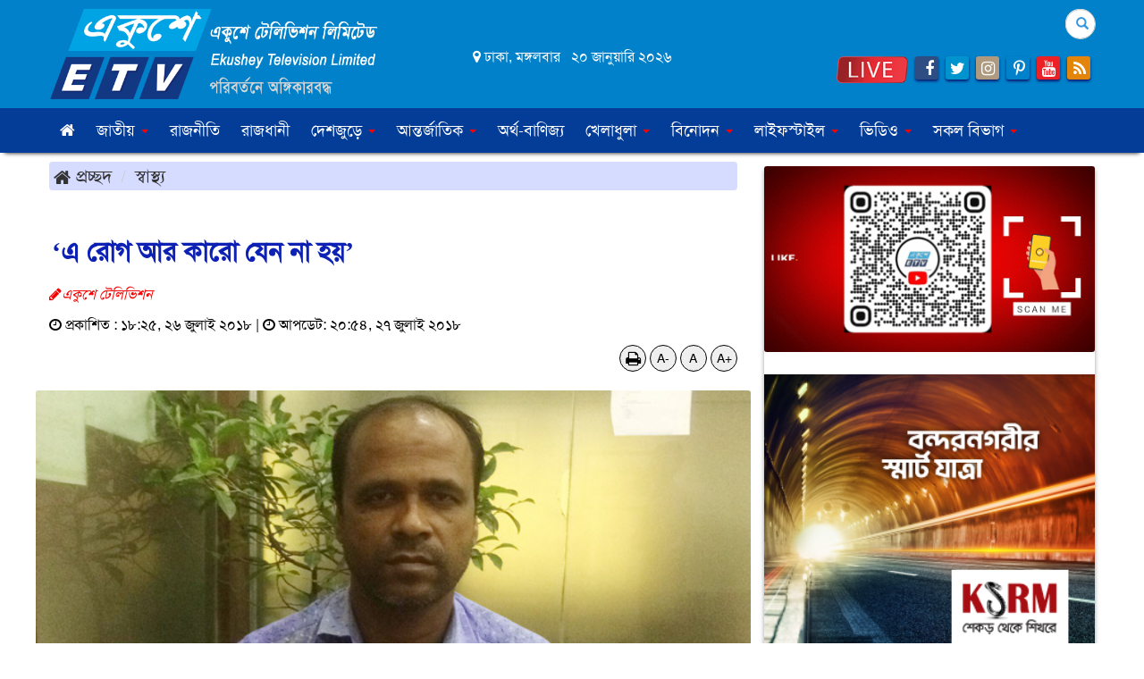

--- FILE ---
content_type: text/html; charset=UTF-8
request_url: https://www.ekushey-tv.com/health/44026
body_size: 20367
content:
<!doctype html>
<html lang="en"><head>
<meta charset="utf-8">
<meta http-equiv="X-UA-Compatible" content="IE=edge">
<meta name="viewport" content="width=device-width, initial-scale=1, minimum-scale=1, maximum-scale=1, user-scalable=no">
<title>‘এ রোগ আর কারো যেন না হয়’</title>

<meta name="description" content="‘এ রোগ আর কারো যেন না হয়’">
<meta name="keywords" content="&nbsp;\r\n&nbsp;\r\n&nbsp;\r\n&nbsp;\r\n&nbsp;\r\n&nbsp;">

<!--<meta http-equiv="refresh" content="300">-->
<meta name="author" content="Ekushey TV | একুশে টেলিভিশন">

<meta name="robots" content="index, follow">
<meta name="googlebot" content="index, follow">
<meta name="googlebot-news" content="index, follow">

<meta property="fb:app_id" content="1246983955363564">
<meta property="fb:pages" content="800110796771007">
<meta property="fb:pages"content="109164467296043" />
<meta property="og:site_name" content="Ekushey TV">
<meta property="og:title" content="‘এ রোগ আর কারো যেন না হয়’">
<meta property="og:description" content="&nbsp;\r\n&nbsp;\r\n&nbsp;\r\n&nbsp;\r\n&nbsp;\r\n&nbsp;">
<meta property="og:url" content="https://www.ekushey-tv.com/health/44026">
<meta property="og:type" content="article">
<meta property="og:image" content="https://www.ekushey-tv.com/media/imgAll/2018June/hossen-20180726122533.jpg">
<meta property="og:locale" content="en_US">
<meta property="og:image:width" content="600" />
<meta property="og:image:height" content="315" />

<!-- Place this in your head tag 22.10.22 strat-->
<script async src="https://cdn.unibotscdn.com/ubplayer/player.js"></script>
<!-- Place this in your head tag 22.10.22 end -->
<!-- Place this in your head tag -->
<script async src="https://cdn.unibots.in/headerbidding/common/hb.js"></script>

<!-- ESKEMI Start  -->
<!--script>
  var esadt;esadt||((esadt=esadt||{}).cmd=esadt.cmd||[],function(){var t=document.createElement("script");t.async=!0,t.id="esadt",t.type="text/javascript";var e="https:"==document.location.protocol;t.src=(e?"https:":"http:")+"///sspjs.eskimi.com/esadt.js",(e=document.getElementsByTagName("script")[0]).parentNode.insertBefore(t,e)}());
</script-->



<link type="image/x-icon" rel="shortcut icon" href="https://www.ekushey-tv.com/media/common/favicon.ico">
<link type="image/x-icon" rel="icon" href="https://www.ekushey-tv.com/media/common/favicon.ico">

<!-- <script type="text/javascript">if(screen.width<736){window.location="<br />
<b>Notice</b>:  Undefined variable: sCanoURL in <b>/var/www/etv_docs/public_html/details.php</b> on line <b>167</b><br />
";}</script> -->

<link rel="stylesheet" type="text/css" href="https://maxcdn.bootstrapcdn.com/bootstrap/3.3.7/css/bootstrap.min.css"><link rel="stylesheet" type="text/css" href="https://maxcdn.bootstrapcdn.com/font-awesome/4.7.0/css/font-awesome.min.css"><link rel="stylesheet" type="text/css" href="https://www.ekushey-tv.com/common/css/eMythMakers.css"><!-- Popup Image -->
<link rel="stylesheet" href="https://www.ekushey-tv.com/common/css/swc.css">

<link rel="stylesheet" type="text/css" href="https://www.ekushey-tv.com/common/css/SolaimanLipi.css">
<!-- Google Tag Manager -->
<script type="text/javascript">(function(w,d,s,l,i){w[l]=w[l]||[];w[l].push({'gtm.start':new Date().getTime(),event:'gtm.js'});var f=d.getElementsByTagName(s)[0],j=d.createElement(s),dl=l!='dataLayer'?'&l='+l:'';j.async=true;j.src='https://www.googletagmanager.com/gtm.js?id='+i+dl;f.parentNode.insertBefore(j,f);})(window,document,'script','dataLayer','GTM-MN4386H');</script>
<!-- End Google Tag Manager -->

	
<script type="application/ld+json">
{
	"@context": "https://schema.org",
	"@type": "NewsArticle",
	"url" : "https://www.ekushey-tv.com/health/44026",
	"articleBody" : "&nbsp;\r\n&nbsp;\r\n&nbsp;\r\n&nbsp;\r\n&nbsp;\r\n&nbsp;",
	"articleSection" : "স্বাস্থ্য",
	"keywords" : "&nbsp;\r\n&nbsp;\r\n&nbsp;\r\n&nbsp;\r\n&nbsp;\r\n&nbsp;",
	"mainEntityOfPage":{
		"@type":"WebPage",
		"name" : "‘এ রোগ আর কারো যেন না হয়’",
		"@id":"https://www.ekushey-tv.com/health/44026"
	},
	"headline": "‘এ রোগ আর কারো যেন না হয়’",
	"image":{
		"@type": "ImageObject",
		"url": "https://www.ekushey-tv.com/media/imgAll/2018June/hossen-20180726122533.jpg",
		"height": 600,
		"width": 351
	},
	"datePublished": "১৮:২৫, ২৬ জুলাই ২০১৮",
	"dateModified": "২০:৫৪, ২৭ জুলাই ২০১৮",
	"author":{
		"@type": "Person",
		"name": "আউয়াল চৌধুরী"
	},
	"publisher":{
		"@type": "Organization",
		"name": "ekushey-tv.com",
		"logo":{
			"@type": "ImageObject",
			"url": "https://www.ekushey-tv.com/media/common/logo.png",
			"width": 200,
			"height": 99
		}
	},
	"description": "&nbsp;\r\n&nbsp;\r\n&nbsp;\r\n&nbsp;\r\n&nbsp;\r\n&nbsp;"
}
</script>
<script type="application/ld+json">
{
	"@context": "https://schema.org",
	"@type": "Organization",
	"url": "https://www.ekushey-tv.com",
	"logo": "https://www.ekushey-tv.com/media/common/logo.png",
	"contactPoint" : [
		{
			"@type" : "ContactPoint",
			"telephone" : "",
			"email" : "etvonline@ekushey-tv.com",
			"contactType" : "customer service"
		}
	],
	"sameAs" : [
		"https://www.facebook.com/Ekushey24online/"
	]
}
</script>
<script type="application/ld+json">
{
	"@context": "https://schema.org",
	"@type": "ImageObject",
	"url": "https://www.ekushey-tv.com/media/imgAll/2018June/hossen-20180726122533.jpg",
	"height": 600,
	"width": 351
}
</script>
<script type="application/ld+json">
{
	"@context":"http://schema.org",
	"@type":"BreadcrumbList",
	"itemListElement":[
		{
			"@type":"ListItem",
			"position":1,
			"item":{
				"@id":"https://www.ekushey-tv.com",
				"name":"Home"
			}
		},
		{
			"@type":"ListItem",
			"position":2,
			"item":{
				"@id":"https://www.ekushey-tv.com/health",
				"name":"স্বাস্থ্য"
			}
		},
		{
			"@type":"ListItem",
			"position":3,
			"item":{
				"name" : "‘এ রোগ আর কারো যেন না হয়’",
				"@id": "https://www.ekushey-tv.com/health/44026"
			}
		}
	]
}
</script>	




</head>
<body>



<!-- Place this in your body tag -->
  <script>
    window.unibotshb = window.unibotshb || { cmd: [] };
     unibotshb.cmd.push(()=>{ ubHB("ekushey"); });
  </script>
<!-- Popup Image -->



	<!--div id="boxes">
<div style="top: -20%; left: 50%; display: none; width: 230px; height:200px" id="dialog" class="window" > 
<div id="san">
<a href="#" class="close agree"><img src="https://www.ekushey-tv.com/media/common/close-icon.png" width="25" style="float:right; margin-right: -25px; margin-top: -5px;"></a>
<a href="https://www.tecno-mobile.com/bd/phones/product-detail/product/pova-4-pro-1/?utm_source=Adfinix&utm_medium=WelcomeAds&utm_campaign=tecno&utm_id=pova4series" target="_blank"><img src="https://www.ekushey-tv.com/media/Advertisement/adfin011122.png" width="200px" height="180px" ></a>
</div>
</div>
<div style="width: 2478px; font-size: 32pt; color:white; height: 1202px; display: none; opacity: 0.4;" id="mask"></div>
</div-->

		
		
<!-- Google Tag Manager (noscript) -->
<noscript><iframe src="https://www.googletagmanager.com/ns.html?id=GTM-MN4386H" height="0" width="0" style="display:none;visibility:hidden"></iframe></noscript>
<!-- End Google Tag Manager (noscript) -->
<div id="fb-root"></div>
<script type="text/javascript">(function(d, s, id){var js, fjs=d.getElementsByTagName(s)[0];if(d.getElementById(id)) return;js=d.createElement(s);js.id=id;js.src="//connect.facebook.net/en_US/sdk.js#xfbml=1&version=v2.9&appId=1495249433840713";fjs.parentNode.insertBefore(js, fjs);}(document, 'script', 'facebook-jssdk'));</script>
<!--<script type="text/javascript">(function(d, s, id){var js, fjs=d.getElementsByTagName(s)[0];if(d.getElementById(id)) return;js=d.createElement(s);js.id=id;js.src="//connect.facebook.net/en_US/sdk.js#xfbml=1&version=v2.8";fjs.parentNode.insertBefore(js, fjs);}(document, 'script', 'facebook-jssdk'));</script>-->
<script type="text/javascript">(function(i,s,o,g,r,a,m){i['GoogleAnalyticsObject']=r;i[r]=i[r]||function(){(i[r].q=i[r].q||[]).push(arguments)},i[r].l=1*new Date();a=s.createElement(o),m=s.getElementsByTagName(o)[0];a.async=1;a.src=g;m.parentNode.insertBefore(a,m)})(window,document,'script','https://www.google-analytics.com/analytics.js','ga');ga('create', 'UA-97572097-1', 'auto');ga('send', 'pageview');</script>
<!--AdSense-->

<!--script async src="//pagead2.googlesyndication.com/pagead/js/adsbygoogle.js"></script>
<script type="text/javascript">(adsbygoogle=window.adsbygoogle || []).push({google_ad_client:"ca-pub-2036919102892481",enable_page_level_ads:true});</script>
<header-->
		<section class="TopHeader">
		<div class="container">
			<div class="row">
				<div class="col-sm-4"><div class="HeaderLogo">
				    <a href="https://www.ekushey-tv.com/">
				        <img src="https://www.ekushey-tv.com/media/common/EkusheyTVLogo.png" title="Ekushey Television" alt="Ekushey Television" class="img-responsive img100">
				        <!--div class="DLogoTitle">
				            <p class="tagline1">একুশে টেলিভিশন</p>
				            <p  class="tagline2"> Ekushey Television </p>
				            <p  class="tagline3">পরিবর্তনে অঙ্গীকারবদ্ধ</p>
				        </div-->
				    </a>
				</div></div>
				<div class="col-sm-4 DateList">
					<div class="row"><div class="col-sm-12"><p><i class="fa fa-map-marker"></i> ঢাকা, মঙ্গলবার &nbsp; ২০ জানুয়ারি ২০২৬</p></div></div>
				</div>
				<div class="col-sm-4">
					<div class="row">
						<div class="col-sm-12 col-sm-offset-2">
							<form class="search-form" action="https://www.google.com.bd/cse" id="cse-search-box" target="_blank">
							<input type="hidden" name="cx" value="000558933243491534581:q1b7uky_-uc">
							<input type="hidden" name="ie" value="utf-8">
								<div class="form-group has-feedback">
									<label for="search" class="sr-only">Search</label>
									<input type="text" class="form-control q bangla_font" id="q" name="q" maxlength="200" value="" placeholder="কি খুঁজতে চান?">
									<span class="glyphicon glyphicon-search form-control-feedback"></span>
								</div>
							</form>
						</div>
					</div>
					<div class="row">
						<div class="col-sm-12 SocialLink text-right ">
						    <a href="fo-social-media.php"><span class="blink" ><blink><strong></strong></blink></span>  </a>
							<a href="https://www.ekushey-tv.com/etvlive"><img src="https://www.ekushey-tv.com//media/common/etv-live.png" width="80" height="30" alt="ETV Live" title="ETV Live" /></a>
							<a href="https://www.facebook.com/Ekushey24online/" target="_blank"><i class="fa fa-facebook"></i></a>
							<a href="https://twitter.com/Ekushey24online" target="_blank"><i class="fa fa-twitter"></i></a>
							<a href="https://www.instagram.com/ekusheyetv" target="_blank"><i class="fa fa-instagram"></i></a>
							<a href="#" target="_blank"><i class="fa fa-pinterest-p"></i></a>
							<a href="https://www.youtube.com/channel/UCBQxpxkI2qLRAFR_6PNdwIA" target="_blank"><i class="fa fa-youtube"></i></a>
							<a href="/rss.xml" target="_blank"><i class="fa fa-rss"></i></a>
						</div>
						
					</div>
				</div>
			</div>
		</div>
	</section>
	
	<div class="header" id="myHeader">
		<section class="TopHeader2">
				<div class="DHeaderNav container">
					<div class="row">
			        <div class="col-sm-12">
			            <nav class="navbar navbar-default Nav1">

			                    <div class="navbar-header">
			                        <button type="button" class="navbar-toggle collapsed" data-toggle="collapse" data-target="#bs-example-navbar-collapse-2" aria-expanded="false">
			                            <span class="sr-only">Toggle navigation</span>
			                            <span class="icon-bar"></span>
			                            <span class="icon-bar"></span>
			                            <span class="icon-bar"></span>
			                        </button>
			                        <a class="navbar-brand" href="https://www.ekushey-tv.com/"><img src="https://www.ekushey-tv.com/media/common/EkusheyTVLogo.png" class="img-responsive img100"></a>
			                    </div>

			                    <div class="collapse navbar-collapse" id="bs-example-navbar-collapse-2">
			                        <ul class="nav navbar-nav">
			                            <li><a href="https://www.ekushey-tv.com/"><i class="fa fa-home" aria-hidden="true"></i></a></li>
			                            
			                            <li class="dropdown">
			                            <a href="https://www.ekushey-tv.com/1/national/" class="dropdown-toggle" data-toggle="control-sidebar" role="button" aria-haspopup="true" aria-expanded="false">জাতীয় <span class="caret"></span></a>
			                            <ul class="dropdown-menu">
			                            
			                            <li><a href="https://www.ekushey-tv.com/sub/?newstype=73">পদ্মা সেতু</a></li>
			                            </ul>
			                            </li>
										
										<li><a href="https://www.ekushey-tv.com/3/politics/">রাজনীতি</a></li>
										<li><a href="https://www.ekushey-tv.com/20/capital/">রাজধানী</a></li>
										<!-- <li class="dropdown">
											<a href="https://www.ekushey-tv.com/48/bangladesh/" class="dropdown-toggle" data-toggle="dropdown" role="button" aria-haspopup="true" aria-expanded="false">বাংলাদেশ <span class="caret"></span></a>
											<ul class="dropdown-menu">
												<li><a href="https://www.ekushey-tv.com/1/national/">জাতীয়</a></li>
												<li><a href="https://www.ekushey-tv.com/3/politics/">রাজনীতি</a></li>
												<li><a href="https://www.ekushey-tv.com/20/capital/">রাজধানী</a></li>
												<li><a href="https://www.ekushey-tv.com/14/law-and-justice/">আইন ও বিচার</a></li>
											</ul>
										</li> -->
										<li class="dropdown">
											<a href="https://www.ekushey-tv.com/2/country/" class="dropdown-toggle" data-toggle="control-sidebar" role="button" aria-haspopup="true" aria-expanded="false">দেশজুড়ে <span class="caret"></span></a>
											<ul class="dropdown-menu">
												<li><a href="https://www.ekushey-tv.com/division/?divid=2">বরিশাল</a></li>
												<li><a href="https://www.ekushey-tv.com/division/?divid=3">চট্টগ্রাম</a></li>
												<li><a href="https://www.ekushey-tv.com/division/?divid=4">ঢাকা</a></li>
												<li><a href="https://www.ekushey-tv.com/division/?divid=5">খুলনা</a></li>
												<li><a href="https://www.ekushey-tv.com/division/?divid=6">রাজশাহী</a></li>
												<li><a href="https://www.ekushey-tv.com/division/?divid=7">সিলেট</a></li>
												<li><a href="https://www.ekushey-tv.com/division/?divid=8">রংপুর</a></li>
												<li><a href="https://www.ekushey-tv.com/division/?divid=9">ময়মনসিংহ</a></li>
											</ul>
										</li>

										<li class="dropdown">
											<a href="https://www.ekushey-tv.com/5/international/"  class="dropdown-toggle" data-toggle="control-sidebar" role="button" aria-haspopup="true" aria-expanded="false">আন্তর্জাতিক <span class="caret"></span></a>
											<ul class="dropdown-menu">
												<li><a href="https://www.ekushey-tv.com/sub/?newstype=20">এশিয়া</a></li>
												<li><a href="https://www.ekushey-tv.com/sub/?newstype=21">ইউরোপ</a></li>
												<li><a href="https://www.ekushey-tv.com/sub/?newstype=22">আমেরিকা</a></li>
												<li><a href="https://www.ekushey-tv.com/sub/?newstype=23">আফ্রিকা</a></li>
												<li><a href="https://www.ekushey-tv.com/sub/?newstype=24">ওশেনিয়া</a></li>
											</ul>
										</li>
										<li><a href="https://www.ekushey-tv.com/4/economics-business/">অর্থ-বাণিজ্য</a></li>
										<li class="dropdown">
											<a href="https://www.ekushey-tv.com/7/sports/" class="dropdown-toggle" data-toggle="control-sidebar" role="button" aria-haspopup="true" aria-expanded="false">খেলাধুলা <span class="caret"></span></a>
											<ul class="dropdown-menu">
												<li class="menu-item dropdow dropdown-submenu"><a href="https://www.ekushey-tv.com/sub/?newstype=9">ক্রিকেট </a>
													<ul class="dropdown-menu">
														<li><a href="https://www.ekushey-tv.com/sub/?newstype=56">এশিয়া কাপ ২০১৮</a></li>
														<li><a href="https://www.ekushey-tv.com/sub/?newstype=64">বিশ্বকাপ ক্রিকেট</a></li>
													</ul>
			                                    </li>
												<li class="menu-item dropdow dropdown-submenu">
													<a href="https://www.ekushey-tv.com/sub/?newstype=10">ফুটবল </a>
													<ul class="dropdown-menu">
														<li><a href="https://www.ekushey-tv.com/45/worldcup-football-2022">বিশ্বকাপ ফুটবল ২০২২</a></li>
													</ul>
												</li>
												<li><a href="https://www.ekushey-tv.com/sub/?newstype=11">টেনিস</a></li>
												<li><a href="https://www.ekushey-tv.com/sub/?newstype=12">অন্যান্য</a></li>
											</ul>
										</li>
										<li class="dropdown"><a href="https://www.ekushey-tv.com/8/entertainment"  class="dropdown-toggle" data-toggle="control-sidebar" role="button" aria-haspopup="true" aria-expanded="false">বিনোদন <span class="caret"></span></a>
											<ul class="dropdown-menu">
												<li><a href="https://www.ekushey-tv.com/sub/?newstype=13">ঢালিউড</a></li>
												<li><a href="https://www.ekushey-tv.com/sub/?newstype=14">হলিউড</a></li>
												<li><a href="https://www.ekushey-tv.com/sub/?newstype=15">বলিউড</a></li>
												<li><a href="https://www.ekushey-tv.com/sub/?newstype=44">সঙ্গীত</a></li>
												<li><a href="https://www.ekushey-tv.com/sub/?newstype=45">নাট্যাঙ্গন</a></li>
												<li><a href="https://www.ekushey-tv.com/sub/?newstype=46">আলাপন</a></li>
												<li><a href="https://www.ekushey-tv.com/sub/?newstype=47">বিবিধ</a></li>
											</ul>
										</li>
										<li class="dropdown">
											<a href="https://www.ekushey-tv.com/16/lifestyle" class="dropdown-toggle" data-toggle="control-sidebar" role="button" aria-haspopup="true" aria-expanded="false">লাইফস্টাইল <span class="caret"></span></a>
											<ul class="dropdown-menu">
												<li><a href="https://www.ekushey-tv.com/sub/?newstype=25">খাদ্য ও পুষ্টি</a></li>
												<li><a href="https://www.ekushey-tv.com/sub/?newstype=26">সাজসজ্জা</a></li>
												<li><a href="https://www.ekushey-tv.com/sub/?newstype=27">ফ্যাশন</a></li>
												<li><a href="https://www.ekushey-tv.com/sub/?newstype=28">রূপচর্চা</a></li>
												<li><a href="https://www.ekushey-tv.com/sub/?newstype=29">সম্পর্ক</a></li>
												<li><a href="https://www.ekushey-tv.com/sub/?newstype=30">ম্যানারস্</a></li>
												<li><a href="https://www.ekushey-tv.com/sub/?newstype=31">রেসিপি</a></li>
												<li><a href="https://www.ekushey-tv.com/54/horoscope">রাশিফল</a></li>
											</ul>
										</li>
										<!-- <li class="dropdown"><a href="https://www.ekushey-tv.com/10/education" class="dropdown-toggle" data-toggle="control-sidebar" role="button" aria-haspopup="true" aria-expanded="false">শিক্ষা<span class="caret"></span></a>
											<ul class="dropdown-menu">
												<li><a href="https://www.ekushey-tv.com/sub/?newstype=17">ক্যাম্পাস</a></li>
												<li><a href="https://www.ekushey-tv.com/sub/?newstype=18">লেখাপড়া</a></li>
												<li><a href="https://www.ekushey-tv.com/sub/?newstype=19">বিসিএস</a></li>
												<li><a href="https://www.ekushey-tv.com/41/education-analysis/">শিক্ষাবিদদের ভাবনা</a></li>
											</ul>
										</li> -->
										<li class="dropdown">
											<a href="https://www.ekushey-tv.com/videogallery/" class="dropdown-toggle" data-toggle="control-sidebar" role="button" aria-haspopup="true" aria-expanded="false">ভিডিও <span class="caret"></span></a>
											<ul class="dropdown-menu">
												<li><a href="https://www.ekushey-tv.com/videogallery/category.php?typeinfo=18">নিউজ</a></li>
												<li><a href="https://www.ekushey-tv.com/videogallery/category.php?typeinfo=24">নাটক</a></li>
												<li><a href="https://www.ekushey-tv.com/videogallery/category.php?typeinfo=29">বিনোদন</a></li>
												<li><a href="https://www.ekushey-tv.com/videogallery/category.php?typeinfo=3">একুশের চোখ</a></li>
												<li><a href="https://www.ekushey-tv.com/videogallery/category.php?typeinfo=1">একুশে বিজনেস</a></li>
												<li><a href="https://www.ekushey-tv.com/videogallery/category.php?typeinfo=2">একুশের রাত</a></li>
												<li><a href="https://www.ekushey-tv.com/videogallery/category.php?typeinfo=4">জনদুর্ভোগ</a></li>
											</ul>
										</li>
										<!-- <li class="dropdown">
											<a href="https://www.ekushey-tv.com/49/information" class="dropdown-toggle" data-toggle="dropdown" role="button" aria-haspopup="true" aria-expanded="false">তথ্য<span class="caret"></span></a>
											<ul class="dropdown-menu">
												<li><a href="https://www.ekushey-tv.com/info-social-media.php">সামাজিক মাধ্যম</a></li>
												<li><a href="https://www.ekushey-tv.com/info-about-us.php">আমাদের কথা</a></li>
												<li><a href="https://www.ekushey-tv.com/info-technical-information.php">টেক ইনফো</a></li>
												<li><a href="https://www.ekushey-tv.com/info-board-of-directors.php">পরিচালনা পর্ষদ</a></li>
												<li><a href="https://www.ekushey-tv.com/info-contact-us.php">যোগাযোগ</a></li>
											</ul>
										</li>
										 -->


										<li class="dropdown mega-dropdown">
							    			<a href="#" class="dropdown-toggle" data-toggle="dropdown">সকল বিভাগ <span class="caret"></span></a>
											<ul class="dropdown-menu mega-dropdown-menu">
												<li class="col-sm-2">
							    					<ul>
							    					    <li><a href="https://www.ekushey-tv.com/11/special-news/">বিশেষ সংবাদ</a></li>
														<li><a href="https://www.ekushey-tv.com/12/art-and-culture/">শিল্প ও সংস্কৃতি</a></li>
							                            <li><a href="https://www.ekushey-tv.com/9/science-and-technology/">বিজ্ঞান-প্রযুক্তি</a></li>
														<li><a href="https://www.ekushey-tv.com/19/tour/">ভ্রমণ</a></li>
													</ul>
												</li>
												<li class="col-sm-2">
													<ul>
														<li><a href="https://www.ekushey-tv.com/22/opinion/">মতামত</a></li>
														<li><a href="https://www.ekushey-tv.com/25/interview/">সাক্ষাতকার </a></li>
														<li><a href="https://www.ekushey-tv.com/28/diverse/">বিচিত্র</a></li>
														<li><a href="https://www.ekushey-tv.com/15/abroad-news/">প্রবাস</a></li>
													</ul>
												</li>
												<li class="col-sm-2">
													<ul>
													    <li class="menu-item dropdow dropdown-submenu">
															<a href="https://www.ekushey-tv.com/31/media-news/">গণমাধ্যম </a>
															<ul class="dropdown-menu">
																<li><a href="https://www.ekushey-tv.com/sub/?newstype=43">গ্রামীণ সাংবাদিকতা</a></li>
						                                        <li><a href="https://www.ekushey-tv.com/sub/?newstype=54">আমরা শোকাহত</a></li>
						                                        <li><a href="https://www.ekushey-tv.com/34/special-personality">বিশেষ ব্যক্তিত্ব</a></li>
						                                        <li><a href="https://www.ekushey-tv.com/53/social-media-collection">সামাজিক যোগাযোগ মাধ্যম থেকে পাওয়া</a></li>
															</ul>
														</li>
														<li class="menu-item dropdow dropdown-submenu">
															<a href="https://www.ekushey-tv.com/35/special-day/">বিশেষ দিবস </a>
															<ul class="dropdown-menu">
																<li><a href="https://www.ekushey-tv.com/sub/?newstype=49">বিজয়ের মাস</a></li>
						                                        <li><a href="https://www.ekushey-tv.com/sub/?newstype=63">ভাষার মাস</a></li>
																<li><a href="https://www.ekushey-tv.com/sub/?newstype=53">শোক দিবস</a></li>
						                                        <li><a href="https://www.ekushey-tv.com/sub/?newstype=48">শহীদ বুদ্ধিজীবী দিবস</a></li>
						                                        <li><a href="https://www.ekushey-tv.com/43/womens-day">নারী দিবস</a></li>
															</ul>
														</li>
														<li class="menu-item dropdow dropdown-submenu">
															<a href="https://www.ekushey-tv.com/13/health">স্বাস্থ্য </a>
										  					<ul class="dropdown-menu">
																<li><a href="https://www.ekushey-tv.com/51/corona-crisis">করোনা সংকট</a></li>
																<li><a href="https://www.ekushey-tv.com/sub/?newstype=42">হার্ট দিবস ২০১৭</a></li>
																<li><a href="https://www.ekushey-tv.com/sub/?newstype=52">স্বাস্থ্য পরামর্শ</a></li>
															</ul>
														</li>
														<li><a href="https://www.ekushey-tv.com/21/awareness/">সচেতনতা</a></li>
													</ul>
												</li>
												<li class="col-sm-2">
													<ul>
							                            <li><a href="https://www.ekushey-tv.com/27/youth/">তারুণ্য</a></li>
							                            <li><a href="https://www.ekushey-tv.com/29/personality/">মানব সম্পদ</a></li>
														<li><a href="https://www.ekushey-tv.com/30/feature/">ফিচার</a></li>
														<li  class="menu-item dropdown dropdown-submenu">
														<a href="https://www.ekushey-tv.com/10/education/">শিক্ষা </a>
														<ul class="dropdown-menu">
														<li><a href="https://www.ekushey-tv.com/sub/?newstype=68">শিক্ষা নিয়ে ভাবনা</a></li>
														</ul>
														</li>
													</ul>
												</li>
												<li class="col-sm-2">
													<ul>
														<li class="menu-item dropdow dropdown-submenu">
															<a href="https://www.ekushey-tv.com/23/job/">চাকরি-বাকরি</a>
															<ul class="dropdown-menu">
																<li><a href="https://www.ekushey-tv.com/sub/?newstype=32">সরকারী</a></li>
																<li><a href="https://www.ekushey-tv.com/sub/?newstype=33">ব্যাংক-বীমা</a></li>
																<li><a href="https://www.ekushey-tv.com/sub/?newstype=34">শিক্ষা প্রতিষ্ঠান</a></li>
																<li><a href="https://www.ekushey-tv.com/sub/?newstype=35">গণমাধ্যম</a></li>
																<li><a href="https://www.ekushey-tv.com/sub/?newstype=36">এনজিও</a></li>
																<li><a href="https://www.ekushey-tv.com/sub/?newstype=37">বিবিধ</a></li>
																<li><a href="https://www.ekushey-tv.com/sub/?newstype=51">ক্যারিয়ার পরামর্শ</a></li>
															</ul>
														</li>
														<li class="menu-item dropdow dropdown-submenu">
															<a href="https://www.ekushey-tv.com/24/literature/" >সাহিত্য </a>
															<ul class="dropdown-menu">
																<li><a href="https://www.ekushey-tv.com/sub/?newstype=2">কবিতা</a></li>
																<li><a href="https://www.ekushey-tv.com/sub/?newstype=3">গল্প</a></li>
																<li><a href="https://www.ekushey-tv.com/sub/?newstype=4">উপন্যাস</a></li>
																<li><a href="https://www.ekushey-tv.com/sub/?newstype=5">সমালোচনা</a></li>
															</ul>
														</li>
														<li class="menu-item dropdown dropdown-submenu">
															<a href="https://www.ekushey-tv.com/26/religion-life">ধর্ম ও জীবন</a>
															<ul class="dropdown-menu">
																<li class="menu-item dropdow dropdown-submenu"><a href="https://www.ekushey-tv.com//sub/?newstype=38">ইসলাম</a>
																	<ul class="dropdown-menu">
																		<li><a href="https://www.ekushey-tv.com/44/ramadan">মাহে রমজান</a></li>
																	</ul>
																</li>
																<li><a href="https://www.ekushey-tv.com/sub/?newstype=39">সনাতন</a></li>
																<li><a href="https://www.ekushey-tv.com/sub/?newstype=40">খ্রিস্টান</a></li>
																<li><a href="https://www.ekushey-tv.com/sub/?newstype=41">বৌদ্ধ</a></li>
																<li><a href="https://www.ekushey-tv.com/sub/?newstype=50">অন্য ধর্ম</a></li>
															</ul>
														</li>
														<li><a href="https://www.ekushey-tv.com/14/law-and-justice/">আইন-বিচার </a></li>

													</ul>
												</li>

							                    <li class="col-sm-2">
							    					<ul>
														<!-- <li class="dropdown-header">Much more</li> -->
														<li class="menu-item dropdow dropdown-submenu">
															<a href="https://www.ekushey-tv.com/34/special-personality/">বিশেষ ব্যক্তিত্ব </a>
															<ul class="dropdown-menu">
																<li><a href="https://www.ekushey-tv.com/sub/?newstype=69">প্রধানমন্ত্রী শেখ হাসিনার জন্মদিন</a></li>
						                                        
															</ul>
														</li>
														<li><a href="https://www.ekushey-tv.com/photogallery">ছবিগ্যালারী</a></li>
														<li><a href="https://www.ekushey-tv.com/50/sorrowing-august/">শোকাবহ আগস্ট</a></li>

							                            <li><a href="https://www.ekushey-tv.com/archives">আর্কাইভ</a></li>
													</ul>
												</li>
											</ul>
										</li>
		                        
			                        </ul>
			                </div>
			            </nav>
					</div>
				</div>
		    </div>
		</section>
	</div>

	<div class="DHeaderNav2 navbar-fixed-top">
		<div class="container">
			<div class="row">
				<div class="col-sm-12">
					<nav class="navbar navbar-default Nav2">
						<div class="container-fluid">

							<div class="navbar-header">
								<button type="button" class="navbar-toggle collapsed" data-toggle="collapse" data-target="#bs-example-navbar-collapse-1" aria-expanded="false">
									<span class="sr-only">Toggle navigation</span>
									<span class="icon-bar"></span>
									<span class="icon-bar"></span>
									<span class="icon-bar"></span>
								</button>
								<a class="navbar-brand" href="https://www.ekushey-tv.com/"><img src="https://www.ekushey-tv.com/media/common/EkusheyTVLogo.png" alt="" title="" class="img-responsive"></a>
							</div>


							<div class="collapse navbar-collapse" id="bs-example-navbar-collapse-1">
								<ul class="nav navbar-nav">
								<li><a href="https://www.ekushey-tv.com/etvlive" style="color: #EB0003">লাইভ</a></li>
									<li><a href="https://www.ekushey-tv.com/1/national/">জাতীয়</a></li>
									<li><a href="https://www.ekushey-tv.com/2/country/">দেশজুড়ে</a></li>
									<li><a href="https://www.ekushey-tv.com/3/politics/">রাজনীতি</a></li>
									<li><a href="https://www.ekushey-tv.com/20/capital/">রাজধানী</a></li>
									<li><a href="https://www.ekushey-tv.com/5/internationa/">আন্তর্জাতিক</a></li>
									<li><a href="https://www.ekushey-tv.com/4/economics-business/">অর্থ-বাণিজ্য</a></li>
									<li><a href="https://www.ekushey-tv.com/7/sports/">খেলাধুলা </a></li>
									<li><a href="https://www.ekushey-tv.com/8/entertainment/">বিনোদন </a></li>
									<li><a href="https://www.ekushey-tv.com/16/lifestyle/">লাইফস্টাইল </a></li>
									<li><a href="https://www.ekushey-tv.com/11/special-news/">বিশেষ সংবাদ</a></li>
									<li><a href="https://www.ekushey-tv.com/12/art-and-culture/">শিল্প ও সংস্কৃতি</a></li>
									<li><a href="https://www.ekushey-tv.com/9/science-and-technology/">বিজ্ঞান-প্রযুক্তি</a></li>
									<li><a href="https://www.ekushey-tv.com/19/tour/">ভ্রমণ</a></li>
									<li><a href="https://www.ekushey-tv.com/22/opinion/">মতামত</a></li>
									<li><a href="https://www.ekushey-tv.com/25/interview/">সাক্ষাতকার </a></li>
									<li><a href="https://www.ekushey-tv.com/28/diverse/">বিচিত্র</a></li>
									<li><a href="https://www.ekushey-tv.com/15/abroad-news/">প্রবাস</a></li>
									<li><a href="https://www.ekushey-tv.com/31/media-news/">গণমাধ্যম </a></li>
									<li><a href="https://www.ekushey-tv.com/35/special-day/">বিশেষ দিবস </a></li>
									<li><a href="https://www.ekushey-tv.com/13/health">স্বাস্থ্য </a></li>
									<li><a href="https://www.ekushey-tv.com/21/awareness/">সচেতনতা</a></li>
									<li><a href="https://www.ekushey-tv.com/27/youth/">তারুণ্য</a></li>
									<li><a href="https://www.ekushey-tv.com/29/personality/">মানব সম্পদ</a></li>
									<li><a href="https://www.ekushey-tv.com/30/feature/">ফিচার</a></li>
									<li><a href="https://www.ekushey-tv.com/10/education/">শিক্ষা </a></li>
									<li><a href="https://www.ekushey-tv.com/23/job/">চাকরি-বাকরি</a></li>
									<li><a href="https://www.ekushey-tv.com/24/literature/" >সাহিত্য </a></li>
									<li><a href="https://www.ekushey-tv.com/26/religion-life">ধর্ম ও জীবন</a></li>
									<li><a href="https://www.ekushey-tv.com/14/law-and-justice/">আইন-বিচার </a></li>
									<li><a href="https://www.ekushey-tv.com/videogallery/">ভিডিও</a></li>
									<li><a href="https://www.ekushey-tv.com/videogallery/category.php?typeinfo=24">নাটক</a></li>
									<li><a href="https://www.ekushey-tv.com/videogallery/category.php?typeinfo=29">বিনোদন</a></li>
									<li><a href="https://www.ekushey-tv.com/videogallery/category.php?typeinfo=3">একুশের চোখ</a></li>
									<li><a href="https://www.ekushey-tv.com/videogallery/category.php?typeinfo=1">একুশে বিজনেস</a></li>
									<li><a href="https://www.ekushey-tv.com/videogallery/category.php?typeinfo=2">একুশের রাত</a></li>
									<li><a href="https://www.ekushey-tv.com/videogallery/category.php?typeinfo=4">জনদুর্ভোগ</a></li>
									<li><a href="https://www.ekushey-tv.com/photogallery">ছবিগ্যালারী</a></li>
									<li><a href="https://www.ekushey-tv.com/archives" style="color: #EB0003">আর্কাইভ</a></li>
									
								</ul>
							</div>
						</div>
					</nav>
				</div>
			</div>
		</div>
	</div>
	

	<!-- Purple Patch Asynchronous JS Tag - Generated with Purple Patch v1.0.0 -->
	<!--div align="center" class="MarginTop10">
<ins data-purplepatch-slotid="807" data-purplepatch-ct0="%%CLICK_URL_UNESC%%" data-purplepatch-id="53126d71827fcba70ff68055b9a73ca1"></ins>
<script async src="//bgd1.purplepatch.online/payload/async.js"></script>


	</div>
	<div align="center" class="MarginTop10"-->
	<!-- Purple Patch Asynchronous JS Tag - Generated with Purple Patch v1.0.0 -->
<!--ins data-purplepatch-slotid="811" data-purplepatch-ct0="%%CLICK_URL_UNESC%%" data-purplepatch-id="53126d71827fcba70ff68055b9a73ca1"></ins>
<script async src="//bgd1.purplepatch.online/payload/async.js"></script>
</div-->
</header>
<div class="container">

<main>
<div class="row">
<div class="col-sm-8">


	<div class="row MarginTop10"><div class="col-sm-12">
		<ol class="breadcrumb">
			<li><a href="https://www.ekushey-tv.com/"><i class="fa fa-home fa-lg" aria-hidden="true"></i> প্রচ্ছদ</a></li>
			<li class="active"><a href="https://www.ekushey-tv.com/13/health">স্বাস্থ্য</a></li>
		</ol>
	</div></div>

	<div class="row"><div class="col-sm-12 MarginTop10">
		
	</div></div>

	<div class="row MarginTop10" hidden="true">
		<div class="col-sm-12">
			<script async src="https://pagead2.googlesyndication.com/pagead/js/adsbygoogle.js"></script>
			<!-- Banner_Leaderboard -->
			<ins class="adsbygoogle"
				 style="display:block"
				 data-ad-client="ca-pub-2036919102892481"
				 data-ad-slot="9914774815"
				 data-ad-format="auto"
				 data-full-width-responsive="true"></ins>
			<script>
				(adsbygoogle = window.adsbygoogle || []).push({});
			</script>
		</div>
	</div>

	<div class="row DDetailsNews MarginTop20"><div class="col-sm-12">
		<div>
			<h3></h3>
			<h1>‘এ রোগ আর কারো যেন না হয়’</h1>
			<h4></h4>
		</div>
			<div class="row"><div class="col-sm-12">
								<span class="DInitial"><i class="fa fa-pencil iInfo"></i>একুশে টেলিভিশন</span>
							</div></div>

		<div class="row DDateHit"><div class="col-sm-12">
			<p class="pDate	"><i class="fa fa-clock-o iInfo"></i> প্রকাশিত : ১৮:২৫, ২৬ জুলাই ২০১৮			 | <i class="fa fa-clock-o iInfo"></i> আপডেট: ২০:৫৪, ২৭ জুলাই ২০১৮			</p>
		</div></div>

		<div class="row MarginTop10">
			<div class="col-sm-8"><div class="addthis_inline_share_toolbox"></div></div>
			<div class="col-sm-4 text-right DAdditionalInfo">
				<button type="button"><a href="https://www.ekushey-tv.com/print.php?nssl=44026" title="Print this article" target="_blank"><i class="fa fa-print fa-lg" aria-hidden="true"></i></a></button>
				<button id="btnDecrease">A-</button>
				<button id="btnOriginal">A</button>
				<button id="btnIncrease">A+</button>
			</div>
		</div>
<!--script id="ADL40072890" type="text/javascript">
		(function(uniqueid,sizex,sizey,element,document,jslink,adplaceid,siteid) {
		  var l = document.createElement(element);
		  l.setAttribute("src",jslink);
		  l.setAttribute("async",'true');
		  l.setAttribute("type","text/javascript");
		  var x=document.getElementById(uniqueid);
		  x.id =  Math.random().toString(36).substr(2, 9);
		  x.appendChild(l, x);
		  l.onload = function () {
			  ServeAdvertisement(siteid,adplaceid,x,sizex,sizey);
		  }
		})("ADL40072890",728,90,"script",document,"https://content.adfinix.com/adfinix.js",265,400)
	</script-->
    <div class="row"><div class="col-sm-12 MarginTop10" >
    <div class="col-sm-6">
	<!--script id="ADL399300250" type="text/javascript">
		(function(uniqueid,sizex,sizey,element,document,jslink,adplaceid,siteid) {
		  var l = document.createElement(element);
		  l.setAttribute("src",jslink);
		  l.setAttribute("async",'true');
		  l.setAttribute("type","text/javascript");
		  var x=document.getElementById(uniqueid);
		  x.id =  Math.random().toString(36).substr(2, 9);
		  x.appendChild(l, x);
		  l.onload = function () {
			  ServeAdvertisement(siteid,adplaceid,x,sizex,sizey);
		  }
		})("ADL399300250",300,250,"script",document,"https://content.adfinix.com/adfinix.js",265,399)
	</script-->
        
	</div>
        <div class="col-sm-6">
    <!-- Purple Patch Asynchronous JS Tag - Generated with Purple Patch v1.0.0 -->
<!--ins data-purplepatch-slotid="809" data-purplepatch-ct0="%%CLICK_URL_UNESC%%" data-purplepatch-id="53126d71827fcba70ff68055b9a73ca1"></ins>
<script async src="//bgd1.purplepatch.online/payload/async.js"></script-->

    </div>
    </div>
				<div class="row"><div class="col-sm-12 MarginTop10" vtype="">
        
        
                     <!--link rel="stylesheet" href="//ms.purplepatch.online/2023/rekit/detol/style.css">
   <a class="data-click-tracker" href="https://www.daraz.com.bd/shop/dettol/" style="width: 100%;" target="_blank">
   <img src="//ms.purplepatch.online/2023/rekit/detol/detol.gif" alt="" class="detol">
   </a>
   <ins class="advisor" data-cm-id="19" data-tg-id="20" data-bn-id="" data-click-tracker-url="https://bgd1.purplepatch.online/rtb/clicks" data-click-tag-class="data-click-tracker">
      <span class="advisor-visible"></span><script src="https://advisorapi.purplepatch.online/av-d.js?v=1.1" type="text/javascript"></script>
   </ins-->
   <div id="pp_overlay">
 </div>
<!--script  type="module" async src="//advisorapi.purplepatch.online/overlay.js"></script-->
        
        
							<img src="https://www.ekushey-tv.com/media/imgAll/2018June/hossen-20180726122533.jpg" alt="" title="" class="img-responsive img100">
				<p class="pCaption"></p>
					</div></div>
		
		<div class="row"><div class="col-sm-12">
					</div></div>

<div class="row"><div class="col-sm-12 MarginTop10">
		<a href="https://www.youtube.com/@EkusheyETV" target="_blank"><img src="https://www.ekushey-tv.com//media/Advertisement/YT-Click2.jpg" alt="Ekushey Television Ltd." title="Ekushey Television Ltd." class="img-responsive"></a>
	</div></div> <br>



		<div class="row"><div class="col-sm-12 DDetailsBody MarginTop10" id="DDetailsBody">
			<p style="text-align: justify;">মোহাম্মদ হোসেন। বাড়ি গাজীপুর। তার মেয়ে রিতু থ্যালাসেমিয়া রোগে আক্রান্ত। মেয়েকে রক্ত দেওয়ার জন্য নিয়ে এসেছেন ঢাকায় থ্যালাসেমিয়া ফাউন্ডেশন হাসপাতালে। এভাবে প্রতিমাসেই গাজীপুরের গুটিয়া গ্রাম থেকে কষ্ট করে মেয়েকে এই হাসপাতালে নিয়ে আসেন।&nbsp; &nbsp; &nbsp;</p>
<p style="text-align: justify;">রিতুর বয়স এখন ৯ বছর। ৬ মাস বয়সেই ধরা পড়ে তার থ্যালাসেমিয়া। এরপর থেকেই মেয়ের জন্য মোহাম্মদ হোসেনের চোখে ঘুম নেই। এই ৯ বছরে মেয়ের চিকিৎসার জন্য কত হাসপাতাল, ডাক্তার, কতজনের কাছে যে গেছেন তার কোনো হিসেব নেই।&nbsp;</p>
<p style="text-align: justify;">মোহাম্মদ হোসেনের ভাষায়, &lsquo;মেয়ের যখন থ্যালাসেমিয়া রোগটি ধরা পড়ে তখন অস্থির হয়ে যাই। আমার নিজের একটি ট্রলার ছিল যা আয় হতো সেটা মেয়ের পেছনেই খরচ করি। ঢাকার বিভিন্ন হাসপাতালে তার চিকিৎসা করি। ৬ মাস বয়স থেকে এই ৯ বছর বয়স পর্যন্ত তাকে নিয়ে লড়াই করে যাচ্ছি। এখন আর্থিক অবস্থা এতটাই খারাপ পর্যায়ে আছে যে বলার আর কিছুই নাই। আমার আরেকটি মেয়ে আছে নবম শ্রেণিতে পড়ে। সংসার, মেয়ের চিকিৎসা, সব কিছু চালানো আমার পক্ষে আর সম্ভব হয়ে ওঠছে না।&rsquo;&nbsp;&nbsp;</p>
<p style="text-align: justify;">ছোট্ট রিতু শুয়ে আছে হাসপাতালের বেড়ে। ৫ দিন ধরে তার জ্বর। হাতে স্যালাইন লাগানো। ফোটা ফোটা রক্ত তার শরীরে প্রবেশ করছে আর এর মাধ্যমে পৃথিবীর আলো দেখার সুযোগ পাচ্ছে রিতু। একরকম নিরব হয়ে বেড়ে শুয়ে আছে। বাবার মুখটিও মলিন। পিতা মোহাম্মদ হোসেনই তাকে প্রতি মাসে রক্ত দেওয়ার জন্য এখানে নিয়ে আসে। হোসেন তার মেয়েকে নিয়ে যেমন চিন্তিত, তেমনি জীবনের কিছু ঘটনা তাকে তাড়িয়ে বেড়াচ্ছে। ভাগ্যের কাছে বারবার হেরে যাচ্ছে।&nbsp; &nbsp; &nbsp; &nbsp;&nbsp;</p>
<p style="text-align: justify;">মোহাম্মদ হোসেন কিছুটা আক্ষেপ করে ইটিভি অনলাইনকে বলেন, &lsquo;&lsquo;আমি নৌকা চালাতাম। গাজীপুরের টঙ্গী এলাকায়, এই রুটে আমার ট্রলার চলতো। যা আয় হতো এতে সংসার চলে যেত। এই বোটটি মানুষের কাছ থেকে ধার দেনা করে তৈরি করেছিলাম। বেশ ভালোভাবে সবকিছু চলছিল। একদিন টঙ্গী থেকে আমার বোটে কয়েকজন মহিলা ও পুরুষ ওঠে। তারা আমাকে বিয়ের অনুষ্ঠানে যাওয়ার কথা বলে। তাদের সঙ্গে ছোট বাচ্চাও ছিল।</p>
<p style="text-align: justify;">কিছুদূর যাওয়ার পর হঠাৎ তারা আমার ওপর আক্রমন করে বসে। একজন মহিলা আমার বুকে পিস্তল ঠেকায়। আমি ভয় পেয়ে যাই। বুঝতে পারলাম ডাকাতের কবলে পড়ে গেছি। তারপর তারা আমাকে বসুন্ধরার কাছে এক জায়গায় নামিয়ে দিয়ে ট্রলারটি নিয়ে চলে যায়। আমি অসহায়ের মতো তাদের দিকে তাকিয়ে থাকি। আমার শেষ সম্বলটুকু তারা নিয়ে যায়।&rsquo;&rsquo; বললেন হোসেন।&nbsp; &nbsp; &nbsp;</p>
<p style="text-align: justify;"><img src="../../../media/PhotoGallery/2018June/ritu-20180726115511.jpg" alt="" width="668" height="376" /></p>
<p style="text-align: justify;">তিনি বলেন, &lsquo;এরপর পরিবার নিয়ে খুব সমস্যায় পড়ে যাই। মেয়ের চিকিৎসা নিয়ে হিমসিম খেতে থাকি। কি করবো বুঝতে পারছিলাম না। ট্রলারটির আর কোনো হদিস পেলাম না। তারপর অনেকের সহযোগিতায় আবার ধার-দেনা করে নতুন আরেকটি নৌকা বানাই। এর মাধ্যমে পরিবার নিয়ে মোটামুটি চলে যাচ্ছিল। মেয়েটিকে তখন ঢাকার শিশু হাসপাতালে এনে নিয়মিত রক্ত দিতাম। হঠাৎ একদিন ঘাট থেকে আমার নৌকাটি চুরি হয়ে যায়। অনেক খুঁজলাম কোনো হদিস পেলাম না। এরপর আমি একেবারে অসহায় হয়ে যাই।&rsquo;&nbsp; &nbsp; &nbsp;&nbsp;</p>
<p style="text-align: justify;">মোহাম্মদ হোসেন বলেন, &lsquo;জীবনের সঙ্গে যুদ্ধ করে যাচ্ছি। ভাগ্যের কাছে বারবার হেরে যাচ্ছি। কিন্তু নিজের চেষ্টা কখনো থেমে থাকেনি। মেয়েকে নিয়ে লড়াই করছি। সেতো আমার মেয়ে আমিতো তাকে ফেলে দিতে পারিনা। বা চিকিৎসা না করে থাকতে পারিনা।&nbsp;</p>
<p style="text-align: justify;">এই পাঁচদিন ধরে তাকে নিয়ে হাসপাতালে পড়ে আছি। ওর খুব জ্বর আবার রক্তও দেওয়া লাগছে। আমি মনে করি আমার মেয়ের মতো আর কারো যেন এই রোগ না হয়। আমিই শুধু জানি আমার কষ্টটা কোথায়। সেটা কেউ কখনো অনুভব করতে পারবে না।&rsquo;&nbsp; &nbsp; &nbsp; &nbsp; &nbsp; &nbsp; &nbsp; &nbsp; &nbsp; &nbsp; &nbsp;</p>
<p style="text-align: justify;">এসি&nbsp; &nbsp;</p>
<p style="text-align: justify;">&nbsp;&nbsp;</p>
<p>&nbsp;</p><br>		</div></div>

<!-- Purple Patch Asynchronous JS Tag - Generated with Purple Patch v1.0.0 -->
<!--ins data-purplepatch-slotid="809" data-purplepatch-ct0="%%CLICK_URL_UNESC%%" data-purplepatch-id="53126d71827fcba70ff68055b9a73ca1"></ins>
<script async src="//bgd1.purplepatch.online/payload/async.js"></script-->

<!--Adfinix JS Tag-->
<!--script site-id=265 slot-id=1270 id="adf-keyword" src="https://adfinix-ads.sgp1.cdn.digitaloceanspaces.com/adf-keyword-zerocal/adfkeyword.js"></script-->

	<div class="row MarginTop20 PaddingTop20"><div class="col-sm-12">
		<a href="http://facebook.com/ekushey24online" target="_blank"><img src="https://www.ekushey-tv.com//media/common/etvfb.jpg" alt="Ekushey Television Ltd." title="Ekushey Television Ltd." class="img-responsive"></a>
	</div></div>
		
		
		
		

			</div></div></div>


	<div class="row MarginTop20">
		<div class="col-sm-8"><div class="addthis_inline_share_toolbox"></div></div>
		<div class="col-sm-4 text-right DAdditionalInfo">
			<button type="button"><a href="https://www.ekushey-tv.com/print.php?nssl=44026" title="Print this article" target="_blank"><i class="fa fa-print fa-lg" aria-hidden="true"></i></a></button>
		</div>
	</div>

	<div class="row MarginTop20"><div class="col-sm-12">
		<div class="fb-comments" data-href="https://www.ekushey-tv.com/health/44026" data-width="780" data-numposts="3"></div>
	</div></div>

	<div class="row MarginTop20"><div class="col-sm-12">
		<!-- Wizards BD Adnetworks :: 2928 :: 728 - 90 -->
		<script type='text/javascript' async data-cfasync='false' src='https://www.wizardsbd.com/payload/deliver.js?pzoneid=2928&height=90&width=728&tld=www.ekushey-tv.com&cb=1567430213'></script>
		<!-- End Wizards BD Adnetworks -->
	</div></div>

	<div class="row MarginTop20">
		<div class="col-sm-12">
			<script type="text/javascript" async src="https://pagead2.googlesyndication.com/pagead/js/adsbygoogle.js"></script>
			<ins class="adsbygoogle" style="display:block" data-ad-format="autorelaxed" data-ad-client="ca-pub-2036919102892481" data-ad-slot="5360535255"></ins>
			<script type="text/javascript">(adsbygoogle = window.adsbygoogle || []).push({});</script>
		</div>
	</div>
	<div class="row MarginTop20">
		<div class="col-sm-12">
			<div class="DDetMoreRead">
				<p class="catTitle">
					আরও পড়ুন &nbsp;
					<span class="liner"></span>
				</p>
				<div class="row">
				<div class="col-sm-4 newsx_118485">
					<div class="DDetMoreReadList">
						<a href="https://www.ekushey-tv.com/health/news/118485">
							<div class="DImageResize2"><img src="https://www.ekushey-tv.com/media/imgAll/2020June/SM/ham-2012050247-SM.jpg" alt="হাম-রুবেলা টিকাদান কর্মসূচির তারিখ পরিবর্তন" title="হাম-রুবেলা টিকাদান কর্মসূচির তারিখ পরিবর্তন" class="img-responsive img100"></div>
							<p>হাম-রুবেলা টিকাদান কর্মসূচির তারিখ পরিবর্তন</p>
						</a>
					</div>
				</div><div class="col-sm-4 newsx_118464">
					<div class="DDetMoreReadList">
						<a href="https://www.ekushey-tv.com/health/news/118464">
							<div class="DImageResize2"><img src="https://www.ekushey-tv.com/media/imgAll/2020June/SM/health-b-inner-2012041327-SM.jpg" alt="স্বাস্থ্য বিটের রিপোর্টারদের নতুন সংগঠন ‘এইচজেবি’র আত্মপ্রকাশ" title="স্বাস্থ্য বিটের রিপোর্টারদের নতুন সংগঠন ‘এইচজেবি’র আত্মপ্রকাশ" class="img-responsive img100"></div>
							<p>স্বাস্থ্য বিটের রিপোর্টারদের নতুন সংগঠন ‘এইচজেবি’র আত্মপ্রকাশ</p>
						</a>
					</div>
				</div><div class="col-sm-4 newsx_118285">
					<div class="DDetMoreReadList">
						<a href="https://www.ekushey-tv.com/health/news/118285">
							<div class="DImageResize2"><img src="https://www.ekushey-tv.com/media/imgAll/2020June/SM/129339073_391161218668334_1206170442967813639_n-2012020711-SM.jpg" alt="মা এইচআইভি পজিটিভ, শিশু নেগেটিভ (ভিডিও)" title="মা এইচআইভি পজিটিভ, শিশু নেগেটিভ (ভিডিও)" class="img-responsive img100"></div>
							<p>মা এইচআইভি পজিটিভ, শিশু নেগেটিভ (ভিডিও)</p>
						</a>
					</div>
				</div><div class="col-sm-4 newsx_118220">
					<div class="DDetMoreReadList">
						<a href="https://www.ekushey-tv.com/health/news/118220">
							<div class="DImageResize2"><img src="https://www.ekushey-tv.com/media/imgAll/2020June/SM/129054962_2818979478381072_7007308772857821038_n-2012010941-SM.jpg" alt="এইডস : প্রয়োজন যথাযথ চিকিৎসা" title="এইডস : প্রয়োজন যথাযথ চিকিৎসা" class="img-responsive img100"></div>
							<p>এইডস : প্রয়োজন যথাযথ চিকিৎসা</p>
						</a>
					</div>
				</div><div class="col-sm-4 newsx_118198">
					<div class="DDetMoreReadList">
						<a href="https://www.ekushey-tv.com/health/news/118198">
							<div class="DImageResize2"><img src="https://www.ekushey-tv.com/media/imgAll/2020June/SM/129066958_377089033507496_2386465364451687141_n-1-2012010525-SM.jpg" alt="এইডস থেকে বাঁচতে কী করবেন?" title="এইডস থেকে বাঁচতে কী করবেন?" class="img-responsive img100"></div>
							<p>এইডস থেকে বাঁচতে কী করবেন?</p>
						</a>
					</div>
				</div><div class="col-sm-4 newsx_118195">
					<div class="DDetMoreReadList">
						<a href="https://www.ekushey-tv.com/health/news/118195">
							<div class="DImageResize2"><img src="https://www.ekushey-tv.com/media/imgAll/2020June/SM/128998899_1264646630584774_5771237056339583422_n-2012010442-SM.jpg" alt="হজমশক্তি বাড়ানোর ৫ উপায়" title="হজমশক্তি বাড়ানোর ৫ উপায়" class="img-responsive img100"></div>
							<p>হজমশক্তি বাড়ানোর ৫ উপায়</p>
						</a>
					</div>
				</div><div class="col-sm-4 newsx_118093">
					<div class="DDetMoreReadList">
						<a href="https://www.ekushey-tv.com/health/news/118093">
							<div class="DImageResize2"><img src="https://www.ekushey-tv.com/media/imgAll/2020June/SM/jahid-malek-2011291505-SM.png" alt="প্রথম ধাপেই ভ্যাকসিন পাবে বাংলাদেশ: স্বাস্থ্যমন্ত্রী" title="প্রথম ধাপেই ভ্যাকসিন পাবে বাংলাদেশ: স্বাস্থ্যমন্ত্রী" class="img-responsive img100"></div>
							<p>প্রথম ধাপেই ভ্যাকসিন পাবে বাংলাদেশ: স্বাস্থ্যমন্ত্রী</p>
						</a>
					</div>
				</div>			</div>
			</div>
		</div>
	</div>
</div>

<div class="col-sm-4">
<!--script id="ADL399300250" type="text/javascript">
		(function(uniqueid,sizex,sizey,element,document,jslink,adplaceid,siteid) {
		  var l = document.createElement(element);
		  l.setAttribute("src",jslink);
		  l.setAttribute("async",'true');
		  l.setAttribute("type","text/javascript");
		  var x=document.getElementById(uniqueid);
		  x.id =  Math.random().toString(36).substr(2, 9);
		  x.appendChild(l, x);
		  l.onload = function () {
			  ServeAdvertisement(siteid,adplaceid,x,sizex,sizey);
		  }
		})("ADL399300250",300,250,"script",document,"https://content.adfinix.com/adfinix.js",265,399)
	</script-->




	<section>
<div class="latest-content-tab-block panel panel-default">
<a href="https://www.youtube.com/@EkusheyETV" target="_blank"><img src="https://www.ekushey-tv.com/media/Advertisement/scan me.gif" alt="Ekushey TV" title="ETV Subscribe" class="img-responsive img100"></a><br>

<a href="https://ksrm.com.bd/" target="_blank"><img src="https://www.ekushey-tv.com//media/Advertisement/KSRM-Tunnel.png" alt="KSRM" title="KSRM" class="img-responsive"width="370" height="308"></a>
<br>


	<div class="latest-content-tab-block panel panel-default">
		<div class="panel-heading"><ul class="nav nav-pills"><li class="active"><a href="#1b" data-toggle="tab"><p>সর্বশেষ</p></a></li></ul></div>
		<div class="panel-body latest-content-tab">
			<div class="tab-content clearfix">
				<div class="tab-pane active" id="1b">
					<ul class="LatestNewsListTop">
	<div class="DCatLatestContent">
	<a href="https://www.ekushey-tv.com/জঙ্গল-সলিমপুরে-অভিযান-গুলিতে-র‌্যাব-সদস্য-নিহত/1360873111111170817">
	<div class="row">
		<div class="col-sm-4"><div class="DImageResize3"><img src="https://www.ekushey-tv.com/media/imgAll/2020June/SM/ctg-2601191607-thumb.jpg" alt="জঙ্গল সলিমপুরে অভিযান, গুলিতে র‌্যাব সদস্য নিহত" title="জঙ্গল সলিমপুরে অভিযান, গুলিতে র‌্যাব সদস্য নিহত" class="img-responsive img100"></div></div>
		<div class="col-sm-8"><p class="text_overflow max_two_lines_allow">জঙ্গল সলিমপুরে অভিযান, গুলিতে র‌্যাব সদস্য নিহত</p></div>
	</div>
	</a>
	</div>
	<div class="DCatLatestContent">
	<a href="https://www.ekushey-tv.com/অবশেষে-অটোরিকশা-চালক-মিলনের-খুনিরা-ধরা-পড়লো/1360873111111170816">
	<div class="row">
		<div class="col-sm-4"><div class="DImageResize3"><img src="https://www.ekushey-tv.com/media/imgAll/2020June/SM/Saver-2601191551-thumb.jpg" alt="অবশেষে অটোরিকশা চালক মিলনের খুনিরা ধরা পড়লো" title="অবশেষে অটোরিকশা চালক মিলনের খুনিরা ধরা পড়লো" class="img-responsive img100"></div></div>
		<div class="col-sm-8"><p class="text_overflow max_two_lines_allow">অবশেষে অটোরিকশা চালক মিলনের খুনিরা ধরা পড়লো</p></div>
	</div>
	</a>
	</div>
	<div class="DCatLatestContent">
	<a href="https://www.ekushey-tv.com/বাঘারপাড়া-বিএনপি-নেতা-আবু-তাহের-সিদ্দিকীর-বহিষ্কারদেশ-প্রত্যাহার/1360873111111170815">
	<div class="row">
		<div class="col-sm-4"><div class="DImageResize3"><img src="https://www.ekushey-tv.com/media/imgAll/2020June/SM/BNP-2601191540-thumb.jpg" alt="বাঘারপাড়া বিএনপি নেতা আবু তাহের সিদ্দিকীর বহিষ্কারদেশ প্রত্যাহার" title="বাঘারপাড়া বিএনপি নেতা আবু তাহের সিদ্দিকীর বহিষ্কারদেশ প্রত্যাহার" class="img-responsive img100"></div></div>
		<div class="col-sm-8"><p class="text_overflow max_two_lines_allow">বাঘারপাড়া বিএনপি নেতা আবু তাহের সিদ্দিকীর বহিষ্কারদেশ প্রত্যাহার</p></div>
	</div>
	</a>
	</div>
	<div class="DCatLatestContent">
	<a href="https://www.ekushey-tv.com/কুমিল্লা-৩-আসনে-বিএনপির-প্রার্থী-কায়কোবাদের-প্রার্থিতা-বহাল/1360873111111170814">
	<div class="row">
		<div class="col-sm-4"><div class="DImageResize3"><img src="https://www.ekushey-tv.com/media/imgAll/2020June/SM/Kaikobad-2601191530-thumb.jpg" alt="কুমিল্লা-৩ আসনে বিএনপির প্রার্থী কায়কোবাদের প্রার্থিতা বহাল" title="কুমিল্লা-৩ আসনে বিএনপির প্রার্থী কায়কোবাদের প্রার্থিতা বহাল" class="img-responsive img100"></div></div>
		<div class="col-sm-8"><p class="text_overflow max_two_lines_allow">কুমিল্লা-৩ আসনে বিএনপির প্রার্থী কায়কোবাদের প্রার্থিতা বহাল</p></div>
	</div>
	</a>
	</div>
	<div class="DCatLatestContent">
	<a href="https://www.ekushey-tv.com/পবিত্র-শবে-বরাত-৩-ফেব্রুয়ারি/1360873111111170813">
	<div class="row">
		<div class="col-sm-4"><div class="DImageResize3"><img src="https://www.ekushey-tv.com/media/imgAll/2020June/SM/Barat-2601191452-thumb.jpg" alt="পবিত্র শবে বরাত ৩ ফেব্রুয়ারি" title="পবিত্র শবে বরাত ৩ ফেব্রুয়ারি" class="img-responsive img100"></div></div>
		<div class="col-sm-8"><p class="text_overflow max_two_lines_allow">পবিত্র শবে বরাত ৩ ফেব্রুয়ারি</p></div>
	</div>
	</a>
	</div>
	<div class="DCatLatestContent">
	<a href="https://www.ekushey-tv.com/গণভোটে-অংশ-নিয়ে-হ্যাঁ-তে-সিল-দিন-প্রধান-উপদেষ্টা/1360873111111170812">
	<div class="row">
		<div class="col-sm-4"><div class="DImageResize3"><img src="https://www.ekushey-tv.com/media/imgAll/2020June/SM/19-25-2601191444-thumb.jpg" alt="গণভোটে অংশ নিয়ে ‘হ্যাঁ-তে সিল দিন: প্রধান উপদেষ্টা" title="গণভোটে অংশ নিয়ে ‘হ্যাঁ-তে সিল দিন: প্রধান উপদেষ্টা" class="img-responsive img100"></div></div>
		<div class="col-sm-8"><p class="text_overflow max_two_lines_allow">গণভোটে অংশ নিয়ে ‘হ্যাঁ-তে সিল দিন: প্রধান উপদেষ্টা</p></div>
	</div>
	</a>
	</div>
	<div class="DCatLatestContent">
	<a href="https://www.ekushey-tv.com/নির্বাচনে-লেভেল-প্লেয়িং-ফিল্ড-নিশ্চিত-করার-আহ্বান-এনসিপির/1360873111111170811">
	<div class="row">
		<div class="col-sm-4"><div class="DImageResize3"><img src="https://www.ekushey-tv.com/media/imgAll/2020June/SM/NCP-2601191358-thumb.jpg" alt="নির্বাচনে লেভেল প্লেয়িং ফিল্ড নিশ্চিত করার আহ্বান এনসিপির" title="নির্বাচনে লেভেল প্লেয়িং ফিল্ড নিশ্চিত করার আহ্বান এনসিপির" class="img-responsive img100"></div></div>
		<div class="col-sm-8"><p class="text_overflow max_two_lines_allow">নির্বাচনে লেভেল প্লেয়িং ফিল্ড নিশ্চিত করার আহ্বান এনসিপির</p></div>
	</div>
	</a>
	</div></ul>
				</div>
			</div>
		</div>
		<div class="latest_more_link"><a href="https://www.ekushey-tv.com/archives/">সব খবর <i class="fa fa-angle-double-right"></i></a></div>
	</div>
	
	<!--a href="https://"><img src="https://www.ekushey-tv.com/media/Advertisement/ksrm-310523.jpg" alt="KSRM" title="KSRM" class="img-responsive imgPaddingTop5 img100"></a><br-->

<!--Nagad ad Start-->

<br>
<br>
<!--a href="https://nagad.com.bd/bn/campaign/?offer=nagad-e-eid-utshob&utm_source=localpublisher&utm_medium=gif&utm_campaign=nagad-e-jomi&utm_content=lp-banner-140324" target="_blank"><img src="https://www.ekushey-tv.com/media/Advertisement/nagad170324.gif" alt="Nagad Limted" title="Nagad Limted" class=" "></a-->	
<br>
<br>
<br>
<!--Nagad ad End-->


<!--adfinix ad Start-->

<br>
<br>
<!--script id="ADL1303640440" type="text/javascript">
        (function(uniqueid,sizex,sizey,element,document,jslink,adplaceid,siteid) {
          var l = document.createElement(element);
          l.setAttribute("src",jslink);
          l.setAttribute("async",'true');
          l.setAttribute("type","text/javascript");
          var x=document.getElementById(uniqueid);
          x.id =  Math.random().toString(36).substr(2, 9);
          x.appendChild(l, x);
          l.onload = function () {
              ServeAdvertisement(siteid,adplaceid,x,sizex,sizey);
          }
        })("ADL1303640440",640,440,"script",document,"https://bangladesh-static.adfinix.com/adfinix.js",265,1303)
    </script-->	
<br>
<br>
<br>
<!--adfinix ad End-->


<!--adbliv ad Start-->
<!--script async src="https://securepubads.g.doubleclick.net/tag/js/gpt.js"></script>
<div id="gpt-passback2">
  <script>
	window.googletag = window.googletag || {cmd: []};
	googletag.cmd.push(function() {
	googletag.defineSlot('/21633305394/Ekushey-tv_300x250_02', [300, 250], 'gpt-passback2').addService(googletag.pubads());
	googletag.enableServices();
	googletag.display('gpt-passback2');
	});
  </script-->
</div>
<!--adbliv ad End-->
<div class="row MarginTop20 PaddingTop20">
				<div class="col-sm-12">
					<div class="fb-page" data-href="https://www.facebook.com/Ekushey24online/" data-small-header="false" data-adapt-container-width="true" data-hide-cover="false" data-show-facepile="true"><blockquote cite="https://www.facebook.com/Ekushey24online/" class="fb-xfbml-parse-ignore"><a href="https://www.facebook.com/Ekushey24online/">Ekushey TV</a></blockquote></div>
				</div>
			</div>

	<!--div class="row MarginTop20 PaddingTop20"><div class="col-sm-12">
		<img src="https://www.ekushey-tv.com/media/Advertisement/mu-TV-Serial-2.jpg" alt="New Bangla Dubbing TV Series Mu" title="New Bangla Dubbing TV Series Mu" class="img-responsive">
	</div></div-->

	<div class="row MarginTop10"><div class="col-sm-12">
		<!-- Purple Patch Asynchronous JS Tag - Generated with Purple Patch v1.0.0 -->
<!--ins data-purplepatch-slotid="809" data-purplepatch-ct0="%%CLICK_URL_UNESC%%" data-purplepatch-id="53126d71827fcba70ff68055b9a73ca1"></ins>
<script async src="//bgd1.purplepatch.online/payload/async.js"></script-->
	</div></div>

	

	<div class="featured-cat-content-tab-block panel panel-default MarginTop20">
		<div class="panel-heading">
			<ul class="nav nav-pills"><li class="active"><a href="#1b" data-toggle="tab"><p>এই বিভাগের সর্বাধিক পঠিত</p></a></li></ul>
		</div>
		<div class="panel-body featured-content-tab">
			<div class="tab-content clearfix">
				<div class="tab-pane active" id="1b">
					<ul class="LatestNewsList DetailLatestNewsList">
						<li>
							<div class="DCatLatestContent ">
								<a href="https://www.ekushey-tv.com/health/news/117889">
									<div class="row">
										<div class="col-sm-4"><div class="DImageResize3"><img src="https://www.ekushey-tv.com/media/imgAll/2020June/SM/127553881_3568069376634304_210101021094485186_n-2011260909-thumb.jpg" alt="ত্রিশের পর মা হতে চান, দেখা দিতে পারে যেসব জটিলতা" title="ত্রিশের পর মা হতে চান, দেখা দিতে পারে যেসব জটিলতা" class="img-responsive img100"></div></div>
										<div class="col-sm-8"><p class="text_overflow max_two_lines_allow">ত্রিশের পর মা হতে চান, দেখা দিতে পারে যেসব জটিলতা</p></div>
									</div>
								</a>
							</div>
						</li><li>
							<div class="DCatLatestContent ">
								<a href="https://www.ekushey-tv.com/health/news/117367">
									<div class="row">
										<div class="col-sm-4"><div class="DImageResize3"><img src="https://www.ekushey-tv.com/media/imgAll/2020June/SM/jahid-malek-etv-2011181118-thumb.jpg" alt="‘বেসরকারি হাসপাতালে চিকিৎসা ফি নির্ধারণ করবে সরকার’" title="‘বেসরকারি হাসপাতালে চিকিৎসা ফি নির্ধারণ করবে সরকার’" class="img-responsive img100"></div></div>
										<div class="col-sm-8"><p class="text_overflow max_two_lines_allow">‘বেসরকারি হাসপাতালে চিকিৎসা ফি নির্ধারণ করবে সরকার’</p></div>
									</div>
								</a>
							</div>
						</li><li>
							<div class="DCatLatestContent ">
								<a href="https://www.ekushey-tv.com/health/news/117631">
									<div class="row">
										<div class="col-sm-4"><div class="DImageResize3"><img src="https://www.ekushey-tv.com/media/imgAll/2020June/SM/jahid-malek-2011221057-thumb.jpg" alt="হেলথ কার্ড স্বাস্থ্যসেবায় এক যুগান্তকারী উদ্যোগ: স্বাস্থ্যমন্ত্রী" title="হেলথ কার্ড স্বাস্থ্যসেবায় এক যুগান্তকারী উদ্যোগ: স্বাস্থ্যমন্ত্রী" class="img-responsive img100"></div></div>
										<div class="col-sm-8"><p class="text_overflow max_two_lines_allow">হেলথ কার্ড স্বাস্থ্যসেবায় এক যুগান্তকারী উদ্যোগ: স্বাস্থ্যমন্ত্রী</p></div>
									</div>
								</a>
							</div>
						</li><li>
							<div class="DCatLatestContent ">
								<a href="https://www.ekushey-tv.com/health/news/118195">
									<div class="row">
										<div class="col-sm-4"><div class="DImageResize3"><img src="https://www.ekushey-tv.com/media/imgAll/2020June/SM/128998899_1264646630584774_5771237056339583422_n-2012010442-thumb.jpg" alt="হজমশক্তি বাড়ানোর ৫ উপায়" title="হজমশক্তি বাড়ানোর ৫ উপায়" class="img-responsive img100"></div></div>
										<div class="col-sm-8"><p class="text_overflow max_two_lines_allow">হজমশক্তি বাড়ানোর ৫ উপায়</p></div>
									</div>
								</a>
							</div>
						</li><li>
							<div class="DCatLatestContent ">
								<a href="https://www.ekushey-tv.com/health/news/116875">
									<div class="row">
										<div class="col-sm-4"><div class="DImageResize3"><img src="https://www.ekushey-tv.com/media/imgAll/2020June/SM/124959106_3154945534609733_7750195814734469907_n-2011110943-thumb.jpg" alt="ডায়াবেটিস বাড়ছে, বুঝবেন এই ১০ লক্ষণে" title="ডায়াবেটিস বাড়ছে, বুঝবেন এই ১০ লক্ষণে" class="img-responsive img100"></div></div>
										<div class="col-sm-8"><p class="text_overflow max_two_lines_allow">ডায়াবেটিস বাড়ছে, বুঝবেন এই ১০ লক্ষণে</p></div>
									</div>
								</a>
							</div>
						</li><li>
							<div class="DCatLatestContent ">
								<a href="https://www.ekushey-tv.com/health/news/117102">
									<div class="row">
										<div class="col-sm-4"><div class="DImageResize3"><img src="https://www.ekushey-tv.com/media/imgAll/2020June/SM/Diabetisjpg-2011150448-thumb.jpg" alt="যে ১০ লক্ষণে ডায়াবেটিস পরীক্ষা জরুরি" title="যে ১০ লক্ষণে ডায়াবেটিস পরীক্ষা জরুরি" class="img-responsive img100"></div></div>
										<div class="col-sm-8"><p class="text_overflow max_two_lines_allow">যে ১০ লক্ষণে ডায়াবেটিস পরীক্ষা জরুরি</p></div>
									</div>
								</a>
							</div>
						</li><li>
							<div class="DCatLatestContent ">
								<a href="https://www.ekushey-tv.com/health/news/118063">
									<div class="row">
										<div class="col-sm-4"><div class="DImageResize3"><img src="https://www.ekushey-tv.com/media/imgAll/2020June/SM/etv-news-2011290951-thumb.jpg" alt="মানুষের মুখের লালায় অ্যান্টিবায়োটিক প্রতিরোধী জিন!" title="মানুষের মুখের লালায় অ্যান্টিবায়োটিক প্রতিরোধী জিন!" class="img-responsive img100"></div></div>
										<div class="col-sm-8"><p class="text_overflow max_two_lines_allow">মানুষের মুখের লালায় অ্যান্টিবায়োটিক প্রতিরোধী জিন!</p></div>
									</div>
								</a>
							</div>
						</li><li>
							<div class="DCatLatestContent ">
								<a href="https://www.ekushey-tv.com/health/news/116564">
									<div class="row">
										<div class="col-sm-4"><div class="DImageResize3"><img src="https://www.ekushey-tv.com/media/imgAll/2020June/SM/11778890-2010300243-2011070411-thumb.jpg" alt="আমলকীর ২০টি উপকারিতা" title="আমলকীর ২০টি উপকারিতা" class="img-responsive img100"></div></div>
										<div class="col-sm-8"><p class="text_overflow max_two_lines_allow">আমলকীর ২০টি উপকারিতা</p></div>
									</div>
								</a>
							</div>
						</li><li>
							<div class="DCatLatestContent ">
								<a href="https://www.ekushey-tv.com/health/news/118093">
									<div class="row">
										<div class="col-sm-4"><div class="DImageResize3"><img src="https://www.ekushey-tv.com/media/imgAll/2020June/SM/jahid-malek-2011291505-thumb.png" alt="প্রথম ধাপেই ভ্যাকসিন পাবে বাংলাদেশ: স্বাস্থ্যমন্ত্রী" title="প্রথম ধাপেই ভ্যাকসিন পাবে বাংলাদেশ: স্বাস্থ্যমন্ত্রী" class="img-responsive img100"></div></div>
										<div class="col-sm-8"><p class="text_overflow max_two_lines_allow">প্রথম ধাপেই ভ্যাকসিন পাবে বাংলাদেশ: স্বাস্থ্যমন্ত্রী</p></div>
									</div>
								</a>
							</div>
						</li><li>
							<div class="DCatLatestContent ">
								<a href="https://www.ekushey-tv.com/health/news/116902">
									<div class="row">
										<div class="col-sm-4"><div class="DImageResize3"><img src="https://www.ekushey-tv.com/media/imgAll/2020June/SM/00000000000000-2011111519-thumb.jpg" alt="মাইগ্রেনের যন্ত্রণা থেকে রেহাই পেতে কি খাবেন" title="মাইগ্রেনের যন্ত্রণা থেকে রেহাই পেতে কি খাবেন" class="img-responsive img100"></div></div>
										<div class="col-sm-8"><p class="text_overflow max_two_lines_allow">মাইগ্রেনের যন্ত্রণা থেকে রেহাই পেতে কি খাবেন</p></div>
									</div>
								</a>
							</div>
						</li><li>
							<div class="DCatLatestContent ">
								<a href="https://www.ekushey-tv.com/health/news/117053">
									<div class="row">
										<div class="col-sm-4"><div class="DImageResize3"><img src="https://www.ekushey-tv.com/media/imgAll/2020June/SM/shaksobji-2011140525-thumb.jpg" alt="ডায়াবেটিস নিয়ন্ত্রণে প্রয়োজন নিরাপদ শাক সবজি " title="ডায়াবেটিস নিয়ন্ত্রণে প্রয়োজন নিরাপদ শাক সবজি " class="img-responsive img100"></div></div>
										<div class="col-sm-8"><p class="text_overflow max_two_lines_allow">ডায়াবেটিস নিয়ন্ত্রণে প্রয়োজন নিরাপদ শাক সবজি </p></div>
									</div>
								</a>
							</div>
						</li><li>
							<div class="DCatLatestContent ">
								<a href="https://www.ekushey-tv.com/health/news/117362">
									<div class="row">
										<div class="col-sm-4"><div class="DImageResize3"><img src="https://www.ekushey-tv.com/media/imgAll/2020June/SM/health-ministry-2011181108-thumb.jpg" alt="সরকারি চিকিৎসকদের প্রাইভেট প্র্যাকটিস নিয়ে নির্দেশনা" title="সরকারি চিকিৎসকদের প্রাইভেট প্র্যাকটিস নিয়ে নির্দেশনা" class="img-responsive img100"></div></div>
										<div class="col-sm-8"><p class="text_overflow max_two_lines_allow">সরকারি চিকিৎসকদের প্রাইভেট প্র্যাকটিস নিয়ে নির্দেশনা</p></div>
									</div>
								</a>
							</div>
						</li><li>
							<div class="DCatLatestContent ">
								<a href="https://www.ekushey-tv.com/health/news/116913">
									<div class="row">
										<div class="col-sm-4"><div class="DImageResize3"><img src="https://www.ekushey-tv.com/media/imgAll/2020June/SM/child-2011120239-thumb.jpg" alt="চরম ঝুঁকিতে বাংলাদেশ" title="চরম ঝুঁকিতে বাংলাদেশ" class="img-responsive img100"></div></div>
										<div class="col-sm-8"><p class="text_overflow max_two_lines_allow"><span class="spnSubHead">আজ ‘বিশ্ব নিউমোনিয়া দিবস’</span><br>চরম ঝুঁকিতে বাংলাদেশ</p></div>
									</div>
								</a>
							</div>
						</li><li>
							<div class="DCatLatestContent ">
								<a href="https://www.ekushey-tv.com/health/news/116632">
									<div class="row">
										<div class="col-sm-4"><div class="DImageResize3"><img src="https://www.ekushey-tv.com/media/imgAll/2020June/SM/124354844_645745949439624_8617930001457476527_n-2011080911-thumb.jpg" alt="নিরাপদ খাদ্যাভ্যাসে সুস্থ শিশু " title="নিরাপদ খাদ্যাভ্যাসে সুস্থ শিশু " class="img-responsive img100"></div></div>
										<div class="col-sm-8"><p class="text_overflow max_two_lines_allow">নিরাপদ খাদ্যাভ্যাসে সুস্থ শিশু </p></div>
									</div>
								</a>
							</div>
						</li><li>
							<div class="DCatLatestContent ">
								<a href="https://www.ekushey-tv.com/health/news/117132">
									<div class="row">
										<div class="col-sm-4"><div class="DImageResize3"><img src="https://www.ekushey-tv.com/media/imgAll/2020June/SM/jahid-malek-2011151142-thumb.jpg" alt="‘করোনা মোকাবেলায় আরও ৩‘শ ভেন্টিলেটর কেনা হবে’" title="‘করোনা মোকাবেলায় আরও ৩‘শ ভেন্টিলেটর কেনা হবে’" class="img-responsive img100"></div></div>
										<div class="col-sm-8"><p class="text_overflow max_two_lines_allow">‘করোনা মোকাবেলায় আরও ৩‘শ ভেন্টিলেটর কেনা হবে’</p></div>
									</div>
								</a>
							</div>
						</li>					</ul>
				</div>
			</div>
		</div>
	</div>
	</section>
<div class="row MarginTop10"><div class="col-sm-12">
		<script type="text/javascript" async src="https://pagead2.googlesyndication.com/pagead/js/adsbygoogle.js"></script>
		<!-- sidebar_Large_Rectangle -->
		<ins class="adsbygoogle" style="display:block" data-ad-client="ca-pub-2036919102892481" data-ad-slot="2413018302" data-ad-format="auto" data-full-width-responsive="true"></ins>
		<script type="text/javascript">(adsbygoogle=window.adsbygoogle || []).push({});</script>
	</div></div>
	<section>
	<div class="MostRead-content-tab-block panel panel-default h-450">
		<div class="panel-heading">
			<ul class="nav nav-pills"><li class="active"><a href="#1b" data-toggle="tab"><p>সর্বাধিক পঠিত</p></a></li></ul>
		</div>
		<div class="panel-body MostRead-content-tab">
			<div class="tab-content clearfix">
				<div class="tab-pane active" id="1b">
					<ul class="LatestNewsListTop">
	<div class="DCatLatestContent">
	<a href="https://www.ekushey-tv.com/র‍্যাগিংয়ের-অভিযোগে-গবির-৮-শিক্ষার্থীকে-সাময়িক-বহিষ্কার/1360873111111168972">
	<div class="row">
		<div class="col-sm-4"><div class="DImageResize3"><img src="https://www.ekushey-tv.com/media/imgAll/2020June/SM/GU-1-2511261635-thumb.jpg" alt="র‍্যাগিংয়ের অভিযোগে গবির ৮ শিক্ষার্থীকে সাময়িক বহিষ্কার" title="র‍্যাগিংয়ের অভিযোগে গবির ৮ শিক্ষার্থীকে সাময়িক বহিষ্কার" class="img-responsive img100"></div></div>
		<div class="col-sm-8"><p class="text_overflow max_two_lines_allow">র‍্যাগিংয়ের অভিযোগে গবির ৮ শিক্ষার্থীকে সাময়িক বহিষ্কার</p></div>
	</div>
	</a>
	</div>
	<div class="DCatLatestContent">
	<a href="https://www.ekushey-tv.com/গুগলের-বিজ্ঞাপন-ব্যবসার-আধিপত্য-ভাঙতে-আদালতে-যুক্তরাষ্ট্র/1360873111111168800">
	<div class="row">
		<div class="col-sm-4"><div class="DImageResize3"><img src="https://www.ekushey-tv.com/media/imgAll/2020June/SM/G-up-2511220846-thumb.jpg" alt="গুগলের বিজ্ঞাপন ব্যবসার আধিপত্য ভাঙতে আদালতে যুক্তরাষ্ট্র" title="গুগলের বিজ্ঞাপন ব্যবসার আধিপত্য ভাঙতে আদালতে যুক্তরাষ্ট্র" class="img-responsive img100"></div></div>
		<div class="col-sm-8"><p class="text_overflow max_two_lines_allow">গুগলের বিজ্ঞাপন ব্যবসার আধিপত্য ভাঙতে আদালতে যুক্তরাষ্ট্র</p></div>
	</div>
	</a>
	</div>
	<div class="DCatLatestContent">
	<a href="https://www.ekushey-tv.com/রাত-পৌনে-দুইটায়ও-যে-কারণে-জেগে-আছে-সচিবালয়/1360873111111168776">
	<div class="row">
		<div class="col-sm-4"><div class="DImageResize3"><img src="https://www.ekushey-tv.com/media/imgAll/2020June/SM/1-2511202008-thumb.jpeg" alt="রাত পৌনে দুইটায়ও যে কারণে জেগে আছে সচিবালয়" title="রাত পৌনে দুইটায়ও যে কারণে জেগে আছে সচিবালয়" class="img-responsive img100"></div></div>
		<div class="col-sm-8"><p class="text_overflow max_two_lines_allow">রাত পৌনে দুইটায়ও যে কারণে জেগে আছে সচিবালয়</p></div>
	</div>
	</a>
	</div>
	<div class="DCatLatestContent">
	<a href="https://www.ekushey-tv.com/জনবল-নিয়োগ-দিচ্ছে-একুশে-টেলিভিশন/1360873111111169007">
	<div class="row">
		<div class="col-sm-4"><div class="DImageResize3"><img src="https://www.ekushey-tv.com/media/imgAll/2020June/SM/ETV-logo-2511271647-thumb.jpg" alt="জনবল নিয়োগ দিচ্ছে একুশে টেলিভিশন" title="জনবল নিয়োগ দিচ্ছে একুশে টেলিভিশন" class="img-responsive img100"></div></div>
		<div class="col-sm-8"><p class="text_overflow max_two_lines_allow">জনবল নিয়োগ দিচ্ছে একুশে টেলিভিশন</p></div>
	</div>
	</a>
	</div>
	<div class="DCatLatestContent">
	<a href="https://www.ekushey-tv.com/মোহাম্মদপুরে-মা-মেয়ে-হত্যা-মামলার-আসামি-গৃহকর্মীর-পরিচয়-শনাক্ত/1360873111111169427">
	<div class="row">
		<div class="col-sm-4"><div class="DImageResize3"><img src="https://www.ekushey-tv.com/media/imgAll/2020June/SM/Muhamdpur-2512100253-thumb.jpg" alt="মোহাম্মদপুরে মা-মেয়ে হত্যা মামলার আসামি গৃহকর্মীর পরিচয় শনাক্ত" title="মোহাম্মদপুরে মা-মেয়ে হত্যা মামলার আসামি গৃহকর্মীর পরিচয় শনাক্ত" class="img-responsive img100"></div></div>
		<div class="col-sm-8"><p class="text_overflow max_two_lines_allow">মোহাম্মদপুরে মা-মেয়ে হত্যা মামলার আসামি গৃহকর্মীর পরিচয় শনাক্ত</p></div>
	</div>
	</a>
	</div>
	<div class="DCatLatestContent">
	<a href="https://www.ekushey-tv.com/হাতে-ব্যান্ডেজ-নিয়ে-শ্বশুর-বাড়িতে-আত্মগোপনে-যান-গৃহকর্মী-আয়েশা/1360873111111169440">
	<div class="row">
		<div class="col-sm-4"><div class="DImageResize3"><img src="https://www.ekushey-tv.com/media/imgAll/2020June/SM/Housekeeper-2512100831-thumb.jpg" alt="হাতে ব্যান্ডেজ নিয়ে শ্বশুর বাড়িতে আত্মগোপনে যান গৃহকর্মী আয়েশা" title="হাতে ব্যান্ডেজ নিয়ে শ্বশুর বাড়িতে আত্মগোপনে যান গৃহকর্মী আয়েশা" class="img-responsive img100"></div></div>
		<div class="col-sm-8"><p class="text_overflow max_two_lines_allow">হাতে ব্যান্ডেজ নিয়ে শ্বশুর বাড়িতে আত্মগোপনে যান গৃহকর্মী আয়েশা</p></div>
	</div>
	</a>
	</div>
	<div class="DCatLatestContent">
	<a href="https://www.ekushey-tv.com/বাড্ডায়-গুলিতে-নিহত-মিরপুরে-বাসে-আগুন/1360873111111168457">
	<div class="row">
		<div class="col-sm-4"><div class="DImageResize3"><img src="https://www.ekushey-tv.com/media/imgAll/2020June/SM/Mirpur-2511120913-thumb.jpg" alt="বাড্ডায় গুলিতে নিহত, মিরপুরে বাসে আগুন" title="বাড্ডায় গুলিতে নিহত, মিরপুরে বাসে আগুন" class="img-responsive img100"></div></div>
		<div class="col-sm-8"><p class="text_overflow max_two_lines_allow">বাড্ডায় গুলিতে নিহত, মিরপুরে বাসে আগুন</p></div>
	</div>
	</a>
	</div>
	<div class="DCatLatestContent">
	<a href="https://www.ekushey-tv.com/যুবদল-নেতা-কিবরিয়া-হত্যা-প্রধান-আসামি-জনির-দায়-স্বীকার/1360873111111168705">
	<div class="row">
		<div class="col-sm-4"><div class="DImageResize3"><img src="https://www.ekushey-tv.com/media/imgAll/2020June/SM/Mirpur-2511190611-thumb.jpg" alt="যুবদল নেতা কিবরিয়া হত্যা: প্রধান আসামি জনির দায় স্বীকার" title="যুবদল নেতা কিবরিয়া হত্যা: প্রধান আসামি জনির দায় স্বীকার" class="img-responsive img100"></div></div>
		<div class="col-sm-8"><p class="text_overflow max_two_lines_allow">যুবদল নেতা কিবরিয়া হত্যা: প্রধান আসামি জনির দায় স্বীকার</p></div>
	</div>
	</a>
	</div>
	<div class="DCatLatestContent">
	<a href="https://www.ekushey-tv.com/সিএনজিতে-মাইক্রোবাসের-ধাক্কা-সিলিন্ডার-বিস্ফোরণে-যাত্রী-নিহত/1360873111111168415">
	<div class="row">
		<div class="col-sm-4"><div class="DImageResize3"><img src="https://www.ekushey-tv.com/media/imgAll/2020June/SM/tangail-acc-2511110921-thumb.jpg" alt="সিএনজিতে মাইক্রোবাসের ধাক্কা, সিলিন্ডার বিস্ফোরণে যাত্রী নিহত" title="সিএনজিতে মাইক্রোবাসের ধাক্কা, সিলিন্ডার বিস্ফোরণে যাত্রী নিহত" class="img-responsive img100"></div></div>
		<div class="col-sm-8"><p class="text_overflow max_two_lines_allow">সিএনজিতে মাইক্রোবাসের ধাক্কা, সিলিন্ডার বিস্ফোরণে যাত্রী নিহত</p></div>
	</div>
	</a>
	</div>
	<div class="DCatLatestContent">
	<a href="https://www.ekushey-tv.com/হাদির-জানাজায়-উপস্থিতির-সংখ্যা-নিয়ে-যা-জানা-যাচ্ছে/1360873111111169758">
	<div class="row">
		<div class="col-sm-4"><div class="DImageResize3"><img src="https://www.ekushey-tv.com/media/imgAll/2020June/SM/thumb-ok-41-2512211349-thumb.jpg" alt="হাদির জানাজায় উপস্থিতির সংখ্যা নিয়ে যা জানা যাচ্ছে" title="হাদির জানাজায় উপস্থিতির সংখ্যা নিয়ে যা জানা যাচ্ছে" class="img-responsive img100"></div></div>
		<div class="col-sm-8"><p class="text_overflow max_two_lines_allow">হাদির জানাজায় উপস্থিতির সংখ্যা নিয়ে যা জানা যাচ্ছে</p></div>
	</div>
	</a>
	</div>
	<div class="DCatLatestContent">
	<a href="https://www.ekushey-tv.com/দৌলত‌দিয়ায়-১৯-কে‌জির-কাত‌ল-৫৩-হাজারে-বি‌ক্রি/1360873111111168453">
	<div class="row">
		<div class="col-sm-4"><div class="DImageResize3"><img src="https://www.ekushey-tv.com/media/imgAll/2020June/SM/Rajbari-2511120748-thumb.jpg" alt="দৌলত‌দিয়ায় ১৯ কে‌জির কাত‌ল ৫৩ হাজারে বি‌ক্রি" title="দৌলত‌দিয়ায় ১৯ কে‌জির কাত‌ল ৫৩ হাজারে বি‌ক্রি" class="img-responsive img100"></div></div>
		<div class="col-sm-8"><p class="text_overflow max_two_lines_allow">দৌলত‌দিয়ায় ১৯ কে‌জির কাত‌ল ৫৩ হাজারে বি‌ক্রি</p></div>
	</div>
	</a>
	</div>
	<div class="DCatLatestContent">
	<a href="https://www.ekushey-tv.com/চার-জেলায়-প্রতিনিধি-নিয়োগ-দিবে-একুশে-টেলিভিশন/1360873111111169673">
	<div class="row">
		<div class="col-sm-4"><div class="DImageResize3"><img src="https://www.ekushey-tv.com/media/imgAll/2020June/SM/ETV-logo-2511271647-2512181647-thumb.jpg" alt="চার জেলায় প্রতিনিধি নিয়োগ দিবে একুশে টেলিভিশন" title="চার জেলায় প্রতিনিধি নিয়োগ দিবে একুশে টেলিভিশন" class="img-responsive img100"></div></div>
		<div class="col-sm-8"><p class="text_overflow max_two_lines_allow">চার জেলায় প্রতিনিধি নিয়োগ দিবে একুশে টেলিভিশন</p></div>
	</div>
	</a>
	</div>
	<div class="DCatLatestContent">
	<a href="https://www.ekushey-tv.com/সরাসরি-নিয়োগে-সর্বোচ্চ-বয়সসীমা-নির্ধারণ-করে-গেজেট-প্রকাশ/1360873111111169804">
	<div class="row">
		<div class="col-sm-4"><div class="DImageResize3"><img src="https://www.ekushey-tv.com/media/imgAll/2020June/SM/Bdgovernment-2512230847-thumb.jpg" alt="সরাসরি নিয়োগে সর্বোচ্চ বয়সসীমা নির্ধারণ করে গেজেট প্রকাশ" title="সরাসরি নিয়োগে সর্বোচ্চ বয়সসীমা নির্ধারণ করে গেজেট প্রকাশ" class="img-responsive img100"></div></div>
		<div class="col-sm-8"><p class="text_overflow max_two_lines_allow">সরাসরি নিয়োগে সর্বোচ্চ বয়সসীমা নির্ধারণ করে গেজেট প্রকাশ</p></div>
	</div>
	</a>
	</div>
	<div class="DCatLatestContent">
	<a href="https://www.ekushey-tv.com/সাবেক-রাষ্ট্রপতি-আবদুল-হামিদের-বাড়িতে-হামলা-ও-ভাঙচুর/1360873111111168658">
	<div class="row">
		<div class="col-sm-4"><div class="DImageResize3"><img src="https://www.ekushey-tv.com/media/imgAll/2020June/SM/Hamid-2511180238-thumb.jpg" alt="সাবেক রাষ্ট্রপতি আবদুল হামিদের বাড়িতে হামলা ও ভাঙচুর" title="সাবেক রাষ্ট্রপতি আবদুল হামিদের বাড়িতে হামলা ও ভাঙচুর" class="img-responsive img100"></div></div>
		<div class="col-sm-8"><p class="text_overflow max_two_lines_allow">সাবেক রাষ্ট্রপতি আবদুল হামিদের বাড়িতে হামলা ও ভাঙচুর</p></div>
	</div>
	</a>
	</div>
	<div class="DCatLatestContent">
	<a href="https://www.ekushey-tv.com/আড়াই-ঘণ্টা-চেষ্টায়-কয়েল-কারখানার-আগুন-নিয়ন্ত্রণে/1360873111111168715">
	<div class="row">
		<div class="col-sm-4"><div class="DImageResize3"><img src="https://www.ekushey-tv.com/media/imgAll/2020June/SM/Gazipur-Faire2-2511191033-thumb.jpg" alt="আড়াই ঘণ্টা চেষ্টায় কয়েল কারখানার আগুন নিয়ন্ত্রণে" title="আড়াই ঘণ্টা চেষ্টায় কয়েল কারখানার আগুন নিয়ন্ত্রণে" class="img-responsive img100"></div></div>
		<div class="col-sm-8"><p class="text_overflow max_two_lines_allow">আড়াই ঘণ্টা চেষ্টায় কয়েল কারখানার আগুন নিয়ন্ত্রণে</p></div>
	</div>
	</a>
	</div>
	<div class="DCatLatestContent">
	<a href="https://www.ekushey-tv.com/৮-মাস-দেশেই-পালিয়ে-ছিলেন-সাবেক-পররাষ্ট্রমন্ত্রী-মোমেন/1360873111111170603">
	<div class="row">
		<div class="col-sm-4"><div class="DImageResize3"><img src="https://www.ekushey-tv.com/media/imgAll/2020June/SM/Momen-2601140542-thumb.jpg" alt="৮ মাস দেশেই পালিয়ে ছিলেন সাবেক পররাষ্ট্রমন্ত্রী মোমেন" title="৮ মাস দেশেই পালিয়ে ছিলেন সাবেক পররাষ্ট্রমন্ত্রী মোমেন" class="img-responsive img100"></div></div>
		<div class="col-sm-8"><p class="text_overflow max_two_lines_allow">৮ মাস দেশেই পালিয়ে ছিলেন সাবেক পররাষ্ট্রমন্ত্রী মোমেন</p></div>
	</div>
	</a>
	</div>
	<div class="DCatLatestContent">
	<a href="https://www.ekushey-tv.com/বড়-ভাইকে-বাঁচাতে-যান-ছোটভাই-বিদ্যুৎস্পৃষ্টে-দুজনেরই-মৃত্যু/1360873111111168826">
	<div class="row">
		<div class="col-sm-4"><div class="DImageResize3"><img src="https://www.ekushey-tv.com/media/imgAll/2020June/SM/Bidduth-Tar-2511230428-thumb.jpg" alt="বড় ভাইকে বাঁচাতে যান ছোটভাই, বিদ্যুৎস্পৃষ্টে দু’জনেরই মৃত্যু" title="বড় ভাইকে বাঁচাতে যান ছোটভাই, বিদ্যুৎস্পৃষ্টে দু’জনেরই মৃত্যু" class="img-responsive img100"></div></div>
		<div class="col-sm-8"><p class="text_overflow max_two_lines_allow">বড় ভাইকে বাঁচাতে যান ছোটভাই, বিদ্যুৎস্পৃষ্টে দু’জনেরই মৃত্যু</p></div>
	</div>
	</a>
	</div>
	<div class="DCatLatestContent">
	<a href="https://www.ekushey-tv.com/জানুয়ারিতেই-শুরু-পে-স্কেল-পুরোপুরি-কার্যকর-জুলাইতে/1360873111111170738">
	<div class="row">
		<div class="col-sm-4"><div class="DImageResize3"><img src="https://www.ekushey-tv.com/media/imgAll/2020June/SM/Pay-commission-2601180511-thumb.jpg" alt="জানুয়ারিতেই শুরু পে-স্কেল, পুরোপুরি কার্যকর জুলাইতে" title="জানুয়ারিতেই শুরু পে-স্কেল, পুরোপুরি কার্যকর জুলাইতে" class="img-responsive img100"></div></div>
		<div class="col-sm-8"><p class="text_overflow max_two_lines_allow">জানুয়ারিতেই শুরু পে-স্কেল, পুরোপুরি কার্যকর জুলাইতে</p></div>
	</div>
	</a>
	</div>
	<div class="DCatLatestContent">
	<a href="https://www.ekushey-tv.com/নরসিংদী-আদালত-প্রাঙ্গনে-হামলার-শিকার-ছাত্রদল-নেতা/1360873111111168752">
	<div class="row">
		<div class="col-sm-4"><div class="DImageResize3"><img src="https://www.ekushey-tv.com/media/imgAll/2020June/SM/Nor-2511200927-thumb.jpg" alt="নরসিংদী আদালত প্রাঙ্গনে হামলার শিকার ছাত্রদল নেতা" title="নরসিংদী আদালত প্রাঙ্গনে হামলার শিকার ছাত্রদল নেতা" class="img-responsive img100"></div></div>
		<div class="col-sm-8"><p class="text_overflow max_two_lines_allow">নরসিংদী আদালত প্রাঙ্গনে হামলার শিকার ছাত্রদল নেতা</p></div>
	</div>
	</a>
	</div>
	<div class="DCatLatestContent">
	<a href="https://www.ekushey-tv.com/কথিত-জুলাইযোদ্ধা-তাহরিমা-সুরভী-গ্রেপ্তার/1360873111111169872">
	<div class="row">
		<div class="col-sm-4"><div class="DImageResize3"><img src="https://www.ekushey-tv.com/media/imgAll/2020June/SM/Gazipur-2512250246-thumb.jpg" alt="কথিত জুলাইযোদ্ধা তাহরিমা সুরভী গ্রেপ্তার" title="কথিত জুলাইযোদ্ধা তাহরিমা সুরভী গ্রেপ্তার" class="img-responsive img100"></div></div>
		<div class="col-sm-8"><p class="text_overflow max_two_lines_allow">কথিত জুলাইযোদ্ধা তাহরিমা সুরভী গ্রেপ্তার</p></div>
	</div>
	</a>
	</div>
	<div class="DCatLatestContent">
	<a href="https://www.ekushey-tv.com/সংসদ-নির্বাচনের-তফসিল-সংশোধন-করে-প্রজ্ঞাপন-জারি/1360873111111169726">
	<div class="row">
		<div class="col-sm-4"><div class="DImageResize3"><img src="https://www.ekushey-tv.com/media/imgAll/2020June/SM/EC-2-2512201435-thumb.jpg" alt="সংসদ নির্বাচনের তফসিল সংশোধন করে প্রজ্ঞাপন জারি" title="সংসদ নির্বাচনের তফসিল সংশোধন করে প্রজ্ঞাপন জারি" class="img-responsive img100"></div></div>
		<div class="col-sm-8"><p class="text_overflow max_two_lines_allow">সংসদ নির্বাচনের তফসিল সংশোধন করে প্রজ্ঞাপন জারি</p></div>
	</div>
	</a>
	</div>
	<div class="DCatLatestContent">
	<a href="https://www.ekushey-tv.com/জামিনে-কারামুক্ত-হলেন-৩৫-সাবেক-বিডিআর-সদস্য/1360873111111168909">
	<div class="row">
		<div class="col-sm-4"><div class="DImageResize3"><img src="https://www.ekushey-tv.com/media/imgAll/2020June/SM/Gazipur-2511250500-thumb.jpg" alt="জামিনে কারামুক্ত হলেন ৩৫ সাবেক বিডিআর সদস্য" title="জামিনে কারামুক্ত হলেন ৩৫ সাবেক বিডিআর সদস্য" class="img-responsive img100"></div></div>
		<div class="col-sm-8"><p class="text_overflow max_two_lines_allow">জামিনে কারামুক্ত হলেন ৩৫ সাবেক বিডিআর সদস্য</p></div>
	</div>
	</a>
	</div>
	<div class="DCatLatestContent">
	<a href="https://www.ekushey-tv.com/কিশোরগঞ্জে-দুপক্ষের-সংঘর্ষে-যুবক-নিহত/1360873111111168993">
	<div class="row">
		<div class="col-sm-4"><div class="DImageResize3"><img src="https://www.ekushey-tv.com/media/imgAll/2020June/SM/Itna-2511270852-thumb.jpg" alt="কিশোরগঞ্জে দু’পক্ষের সংঘর্ষে যুবক নিহত" title="কিশোরগঞ্জে দু’পক্ষের সংঘর্ষে যুবক নিহত" class="img-responsive img100"></div></div>
		<div class="col-sm-8"><p class="text_overflow max_two_lines_allow">কিশোরগঞ্জে দু’পক্ষের সংঘর্ষে যুবক নিহত</p></div>
	</div>
	</a>
	</div>
	<div class="DCatLatestContent">
	<a href="https://www.ekushey-tv.com/ফেসবুকে-কাবা-শরিফ-নিয়ে আপত্তিকর-ছবি-যুবক-গ্রেপ্তার/1360873111111168908">
	<div class="row">
		<div class="col-sm-4"><div class="DImageResize3"><img src="https://www.ekushey-tv.com/media/imgAll/2020June/SM/Faridpur-2511250439-thumb.jpg" alt="ফেসবুকে কাবা শরিফ নিয়ে আপত্তিকর ছবি, যুবক গ্রেপ্তার" title="ফেসবুকে কাবা শরিফ নিয়ে আপত্তিকর ছবি, যুবক গ্রেপ্তার" class="img-responsive img100"></div></div>
		<div class="col-sm-8"><p class="text_overflow max_two_lines_allow">ফেসবুকে কাবা শরিফ নিয়ে আপত্তিকর ছবি, যুবক গ্রেপ্তার</p></div>
	</div>
	</a>
	</div>
	<div class="DCatLatestContent">
	<a href="https://www.ekushey-tv.com/ভূমিকম্পে-ঘোড়াশাল-রেল-সেতুর-দুটি-পিলারে-ফাটল/1360873111111168833">
	<div class="row">
		<div class="col-sm-4"><div class="DImageResize3"><img src="https://www.ekushey-tv.com/media/imgAll/2020June/SM/Gorashal-2511230642-thumb.jpg" alt="ভূমিকম্পে ঘোড়াশাল রেল সেতুর দুটি পিলারে ফাটল" title="ভূমিকম্পে ঘোড়াশাল রেল সেতুর দুটি পিলারে ফাটল" class="img-responsive img100"></div></div>
		<div class="col-sm-8"><p class="text_overflow max_two_lines_allow">ভূমিকম্পে ঘোড়াশাল রেল সেতুর দুটি পিলারে ফাটল</p></div>
	</div>
	</a>
	</div>
	<div class="DCatLatestContent">
	<a href="https://www.ekushey-tv.com/ঢাকা-টাঙ্গাইল-মহাসড়কে-চলন্ত-যাত্রীবাহী-বাসে-আগুন/1360873111111168488">
	<div class="row">
		<div class="col-sm-4"><div class="DImageResize3"><img src="https://www.ekushey-tv.com/media/imgAll/2020June/SM/Tangail-2511130616-thumb.jpg" alt="ঢাকা-টাঙ্গাইল মহাসড়কে চলন্ত যাত্রীবাহী বাসে আগুন" title="ঢাকা-টাঙ্গাইল মহাসড়কে চলন্ত যাত্রীবাহী বাসে আগুন" class="img-responsive img100"></div></div>
		<div class="col-sm-8"><p class="text_overflow max_two_lines_allow">ঢাকা-টাঙ্গাইল মহাসড়কে চলন্ত যাত্রীবাহী বাসে আগুন</p></div>
	</div>
	</a>
	</div>
	<div class="DCatLatestContent">
	<a href="https://www.ekushey-tv.com/বাড়ি-থেকে-ডেকে-নিয়ে-স্বর্ণ-ব্যবসায়ীকে-গুলি-করে-হত্যা/1360873111111169191">
	<div class="row">
		<div class="col-sm-4"><div class="DImageResize3"><img src="https://www.ekushey-tv.com/media/imgAll/2020June/SM/Nor-2512030251-thumb.jpg" alt="বাড়ি থেকে ডেকে নিয়ে স্বর্ণ ব্যবসায়ীকে গুলি করে হত্যা" title="বাড়ি থেকে ডেকে নিয়ে স্বর্ণ ব্যবসায়ীকে গুলি করে হত্যা" class="img-responsive img100"></div></div>
		<div class="col-sm-8"><p class="text_overflow max_two_lines_allow">বাড়ি থেকে ডেকে নিয়ে স্বর্ণ ব্যবসায়ীকে গুলি করে হত্যা</p></div>
	</div>
	</a>
	</div>
	<div class="DCatLatestContent">
	<a href="https://www.ekushey-tv.com/ওসমান-হাদির-স্ত্রী-শম্পার-ফেসবুক-পোস্ট/1360873111111170643">
	<div class="row">
		<div class="col-sm-4"><div class="DImageResize3"><img src="https://www.ekushey-tv.com/media/imgAll/2020June/SM/Osman-Hadi-2601150428-thumb.jpg" alt="ওসমান হাদির স্ত্রী শম্পার ফেসবুক পোস্ট" title="ওসমান হাদির স্ত্রী শম্পার ফেসবুক পোস্ট" class="img-responsive img100"></div></div>
		<div class="col-sm-8"><p class="text_overflow max_two_lines_allow">ওসমান হাদির স্ত্রী শম্পার ফেসবুক পোস্ট</p></div>
	</div>
	</a>
	</div>
	<div class="DCatLatestContent">
	<a href="https://www.ekushey-tv.com/রাজধানীর-বিভিন্ন-পয়েন্টে-শিক্ষার্থীদের-অবরোধ-তীব্র-যানজট/1360873111111170610">
	<div class="row">
		<div class="col-sm-4"><div class="DImageResize3"><img src="https://www.ekushey-tv.com/media/imgAll/2020June/SM/Students-2601140830-thumb.jpg" alt="রাজধানীর বিভিন্ন পয়েন্টে শিক্ষার্থীদের অবরোধ, তীব্র যানজট" title="রাজধানীর বিভিন্ন পয়েন্টে শিক্ষার্থীদের অবরোধ, তীব্র যানজট" class="img-responsive img100"></div></div>
		<div class="col-sm-8"><p class="text_overflow max_two_lines_allow">রাজধানীর বিভিন্ন পয়েন্টে শিক্ষার্থীদের অবরোধ, তীব্র যানজট</p></div>
	</div>
	</a>
	</div>
	<div class="DCatLatestContent">
	<a href="https://www.ekushey-tv.com/গাজীপুরে-গ্যাস-সিলিন্ডার-লিকেজের-আগুনে-দগ্ধ-৫-জন/1360873111111168739">
	<div class="row">
		<div class="col-sm-4"><div class="DImageResize3"><img src="https://www.ekushey-tv.com/media/imgAll/2020June/SM/Gazipur-gass-2511200355-thumb.jpg" alt="গাজীপুরে গ্যাস সিলিন্ডার লিকেজের আগুনে দগ্ধ ৫ জন" title="গাজীপুরে গ্যাস সিলিন্ডার লিকেজের আগুনে দগ্ধ ৫ জন" class="img-responsive img100"></div></div>
		<div class="col-sm-8"><p class="text_overflow max_two_lines_allow">গাজীপুরে গ্যাস সিলিন্ডার লিকেজের আগুনে দগ্ধ ৫ জন</p></div>
	</div>
	</a>
	</div></ul>
				</div>
			</div>
		</div>
	</div>
	</section>
	<div class="row MarginTop20">
<!-- Purple Patch Asynchronous JS Tag - Generated with Purple Patch v1.0.0 -->
<!--ins data-purplepatch-slotid="809" data-purplepatch-ct0="%%CLICK_URL_UNESC%%" data-purplepatch-id="53126d71827fcba70ff68055b9a73ca1"></ins>
<script async src="//bgd1.purplepatch.online/payload/async.js"></script-->
</div>
</div>
</div>
</main>


</div>
<footer class="FooterBG">
<div class="container">
	<div class="row">
		<div class="col-sm-4"><div class="DFLogo">
			<a href="https://www.ekushey-tv.com/"><img src="https://www.ekushey-tv.com/media/common/EkusheyTVLogo.png" title="Ekushey Television" alt="Ekushey Television" class="img-responsive"></a><a href="http:// www.etvonlinebd.com">www.etvonlinebd.com</a>  |  <a href="https://www.ekushey-tv.com">www.ekushey-tv.com</a>
		</div></div>
		<div class="col-sm-4 DEitor">
			<p>টেলিফোন: +৮৮ ০২ ৫৫০১৪৩১৬-২৫</p>
            <p>ফ্যক্স : </p>
			<p>ইমেল: <a href="mailto:etvonline@ekushey-tv.com" target="_blank">etvonline@ekushey-tv.com</a></p>
            <a href="https://continental.websitewelcome.com:2096/" target="_blank">Webmail</a>
		</div>
		<div class="col-sm-4 DFContact">
			<p>জাহাঙ্গীর টাওয়ার,  (৭ম তলা), ১০, কারওয়ান বাজার, ঢাকা-১২১৫ </p>
			<div class="DFSocialLink">
				<a href="https://www.facebook.com/Ekushey24online/" target="_blank"><i class="fa fa-facebook"></i></a>
				<a href="https://twitter.com/Ekusheyonline24" target="_blank"><i class="fa fa-twitter"></i></a>
				<a href="https://www.youtube.com/channel/UCBQxpxkI2qLRAFR_6PNdwIA" target="_blank"><i class="fa fa-youtube"></i></a>
				<a href="https://www.ekushey-tv.com/rss/rss.xml" target="_blank"><i class="fa fa-rss"></i></a>
			</div>
            		</div>
	</div>
</div>
</footer>
<section class="FOtherLinkBG">
	<div class="container">
		<div class="row">
			<div class="col-sm-12">
				<p class="FOtherLink">
					<a href="https://www.ekushey-tv.com/info-about-us.php">আমাদের কথা </a> |
					<a href="https://www.ekushey-tv.com/info-board-of-directors.php">পরিচালনা পর্ষদ</a> |
					<a href="https://www.ekushey-tv.com/info-social-media.php">সামাজিক মাধ্যম</a> |
					<a href="https://www.ekushey-tv.com/info-technical-information.php">টেক ইনফো </a> |
					<a href="https://www.ekushey-tv.com/info-contact-us.php">যোগাযোগ</a>
				</p>
			</div>
		</div>
	</div>
</section>
<section class="DFooterBottom">
<div class="container">
	<div class="row">
		<div class="col-sm-12">
			<p>&copy; ২০২৬ সর্বস্বত্ব &reg; সংরক্ষিত। <a href="#">একুশে-টেলিভিশন</a> | এই ওয়েবসাইটের কোনো লেখা, ছবি, ভিডিও অনুমতি ছাড়া ব্যবহার বেআইনি</p>
		</div>
	</div>
</div>
</section>
<script type="text/javascript" src="https://ajax.googleapis.com/ajax/libs/jquery/2.2.4/jquery.min.js"></script><script type="text/javascript" src="https://maxcdn.bootstrapcdn.com/bootstrap/3.3.7/js/bootstrap.min.js"></script>
<script type="text/javascript">
	
	// $(document).ready(function(){
	// 	$('img').each(function(){
	// 	  	$(this).next('.overlay').addClass('HiThere');
	// 	});
	// });


</script>


<!--[if lt IE 9]>
<script type="text/javascript" src="https://oss.maxcdn.com/html5shiv/3.7.3/html5shiv.min.js"></script><script type="text/javascript" src="https://oss.maxcdn.com/respond/1.4.2/respond.min.js"></script><![endif]-->

<div class="Back-up-top"><a id="back-to-top" href="#" class="btn btn-danger back-to-top" role="button" title="Click to return on the top page" data-toggle="tooltip" data-placement="left"><span class="glyphicon glyphicon-chevron-up"></span></a></div>

<script type="text/javascript">
//BackToTop
$(window).scroll(function(){if($(this).scrollTop()>50){$('#back-to-top').fadeIn();}else{$('#back-to-top').fadeOut();}});
$('#back-to-top').click(function(){
	$('#back-to-top').tooltip('hide');
	$('body,html').animate({scrollTop: 0}, 800);
	return false;
	$('#back-to-top').tooltip('show');
});

$(function(){
	$("#btnIncrease").click(function(){
		$(".DDetailsBody").children().each(function(){
			var size=parseInt($(this).css("font-size"));
			size=size+1+"px";
			$(this).css({'font-size': size});
		});
	});
});
$(function(){
	$("#btnOriginal").click(function(){
		$(".DDetailsBody").children().each(function(){
			$(this).css({'font-size': '18px'});
		});
	});
});
$(function(){
	$("#btnDecrease").click(function(){
		$(".DDetailsBody").children().each(function(){
			var size=parseInt($(this).css("font-size"));
			size=size - 1+"px";
			$(this).css({'font-size': size});
		});
	});
});
$(document).ready(function(){
	$('#DDetailsBody img').each(function(){
	var float='';
	var data=$(this).attr('alt');
	var style=$(this).attr('style').split(';');
	
	$.each(style, function( index, value ) {
	   // float='';
		if (value.indexOf("float") >= 0){
			float = value;
		}
	});
	if (float !=''){
		$(this).wrap("<div class='dCaption' style='"+float+"'></div>")
		.parent('.dCaption')
		.append('<p class="text-center img-caption">'+ data+'</p>');
	}else{
		// console.log(float);
		$(this).wrap("<div class='dCaption'></div>")
		.parent('.dCaption')
		.append('<p class="text-center img-caption">'+ data+'</p>');	
	}
	});
});
</script>
<script>
$(document).ready(function(){
	var addContent='<p><img src="https://www.ekushey-tv.com/media/Advertisement/800-150-whr.gif" class="img-responsive img100 imgatContent" alt="Best Electronics" /></p>';
			//  $("#DDetailsBody p:nth-child(2)").append(addContent);
		if($("div").hasClass("newsx_44026")){
		$(".newsx_44026").hide();
	}else{
		$(".DDetMoreRead .col-sm-4:nth-child(7)").hide();
	}
});
</script>
<script>
console.log('SET To Memcached' );
window.onscroll = function() {myFunction()};
var header = document.getElementById("myHeader");
var sticky = header.offsetTop;
function myFunction() {
  if (window.pageYOffset > sticky) {
	header.classList.add("sticky");
  } else {
	header.classList.remove("sticky");
  }
}
</script>

<!-- Popup Image -->
<script src="https://www.ekushey-tv.com/common/js/swc.js"></script>
<script type="text/javascript" src="//s7.addthis.com/js/300/addthis_widget.js#pubid=ra-5916eec285900b27"></script>
</body>
</html>

--- FILE ---
content_type: text/html; charset=utf-8
request_url: https://www.google.com/recaptcha/api2/aframe
body_size: 270
content:
<!DOCTYPE HTML><html><head><meta http-equiv="content-type" content="text/html; charset=UTF-8"></head><body><script nonce="CG0qDJpWo6ZPQLWG09EZZQ">/** Anti-fraud and anti-abuse applications only. See google.com/recaptcha */ try{var clients={'sodar':'https://pagead2.googlesyndication.com/pagead/sodar?'};window.addEventListener("message",function(a){try{if(a.source===window.parent){var b=JSON.parse(a.data);var c=clients[b['id']];if(c){var d=document.createElement('img');d.src=c+b['params']+'&rc='+(localStorage.getItem("rc::a")?sessionStorage.getItem("rc::b"):"");window.document.body.appendChild(d);sessionStorage.setItem("rc::e",parseInt(sessionStorage.getItem("rc::e")||0)+1);localStorage.setItem("rc::h",'1768863443238');}}}catch(b){}});window.parent.postMessage("_grecaptcha_ready", "*");}catch(b){}</script></body></html>

--- FILE ---
content_type: text/css
request_url: https://www.ekushey-tv.com/common/css/eMythMakers.css
body_size: 14846
content:
@charset "utf-8";body{font-family:SolaimanLipi, "Siyam Rupali", Vrinda;font-size:18px;background:#fff;}
h1, h2, h3, h4, h5, h6{font-family:SolaimanLipi, "Siyam Rupali", Vrinda;}
a{color:#000;}
a:hover{text-decoration:none;color:#D30202;}
p{margin-bottom:0;}
.container{width:1200px;}
/*Common*/
.Padding0{padding:0;}
.Margin0{margin:0;}
.img100{width:100%;border-radius:3px;}
.w100{width:100%;border-radius:3px;}
.img101{padding-left:10px}
.PaddingTop10{padding-top:10px;}
.PaddingTop20{padding-top:20px;}
.PaddingTop30{padding-top:30px;}
.PaddingTop50{padding-top:50px;}
.PaddingBottom20{padding-bottom:20px;}
.PaddingBottom30{padding-bottom:30px;}
.PaddingLIVE{padding-top:0;padding-left:20px;padding-right:20px;padding-bottom:10px;}
.HeadingLIVE{padding-top:10px;padding-left:20px;padding-right:20px;padding-bottom:5px;font-size:20px;}
/*.img100{width:100%}*/
.Margin10{margin:10px;}
.MarginTop10{margin-top:10px;}
.MarginT10LR0{margin:10px 15px;}/*EMM*/
.MarginT15{margin-top:15px;}/*EMM*/
.MarginTop20{margin-top:20px;}
.MarginTop40{margin-top:40px;}
.DMarginTB10{margin-top:10px;margin-bottom:10px;}
.DMarginB20{margin-bottom:20px;}
.DMarginB20Eid{margin-bottom:5px;max-height:150px;}

.DImgBG{background:#DDDDDD;}

.Nav1{display:inline;}
.Nav2{display:none;}
/*Submenu*/


.sub{
 position:absolute; top:100%; left:0; z-index:1000; display:none; float:left; min-width:160px; padding:5px 0; margin:2px 0 0; font-size:14px; text-align:left; list-style:none; background:#084F91; -webkit-background-clip:padding-box; background-clip:padding-box; border:1px solid #ccc; border-radius:4px; -webkit-box-shadow:0 6px 12px rgba(0,0,0,.175); box-shadow:0 6px 12px rgba(0,0,0,.175); display:none;}
.dropdown-submenu{position:relative;z-index:1000;}
.dropdown-submenu>.dropdown-menu, .sub{top:0;left:100%;margin-top:-6px;margin-left:-1px;-webkit-border-radius:0 6px 6px 6px;-moz-border-radius:0 6px 6px 6px;border-radius:0 6px 6px 6px; z-index:1000;}
.dropdown-submenu:hover>.dropdown-menu{display:block;}
.dropdown-submenu>a:after{display:block;content:" ";float:right;width:0;height:0;border-color:transparent;border-style:solid;border-width:5px 0 5px 5px;border-left-color:#ccc;margin-top:5px;margin-right:-10px;}
.dropdown-submenu:hover>a:after{border-left-color:#fff;}
.dropdown-submenu.pull-left{float:none;}
.dropdown-submenu.pull-left>.dropdown-menu{left:-100%;margin-left:10px;-webkit-border-radius:6px 0 6px 6px;-moz-border-radius:6px 0 6px 6px;border-radius:6px 0 6px 6px;}
/*End Submenu*/
/*Header-Footer*/
.TopHeader{background:#0081C9;padding:10px 0;}
.TopHeader .HeaderLogo img{width:100%;float:left;}
.TopHeader .HeaderLogo .DLogoTitle{width:100%;float:left;color:#fff;margin-top:16px;}
p.tagline1{  font-size:24px;}
p.tagline3{  font-size:20px;}
.DateList{padding:43px 15px 0 15px;}
.DateList p{font-size:16px;color:#fff;text-align:center;}
@-webkit-keyframes blinker{
 from{opacity:1.0;}
 to{opacity:1.0;}
} 
.blink{text-decoration:blink;-webkit-animation-name:blinker;-webkit-animation-duration:0.6s;-webkit-animation-iteration-count:infinite;-webkit-animation-timing-function:ease-in-out;-webkit-animation-direction:alternate;color:#fff;}
/*for search*/
.search-form .form-group{float:right !important;transition:all 0.35s, border-radius 0s;width:33px;height:33px;background-color:#fff;box-shadow:0 1px 1px rgba(0, 0, 0, 0.075) inset;border-radius:25px;}
.search-form .form-group input.form-control{padding-right:20px;border-radius:25px;background:transparent;box-shadow:none;display:block;}
.search-form .form-group:hover, .search-form .form-group.hover{width:100%;border-radius:25px;}
.search-form .form-group span.form-control-feedback{position:absolute;top:-1px;right:-2px;z-index:2;display:block;width:32px;height:32px;line-height:34px;text-align:center;color:#3596e0;left:initial;font-size:14px;}
.col-sm-offset-2{margin:0;}
.SocialLink{padding:5px 20px 0 15px;}
.SocialLink a .btn{padding:3px 12px;}
.SocialLink a i{padding:5px;margin-left:3px;color:#fff;width:26px;height:26px;border-radius:3px;box-shadow:0 2px 3px #0B1A6F;}
.SocialLink a .fa-facebook{background:#2E4D82;}
.SocialLink a .fa-twitter{background:#0094CF;}
.SocialLink a .fa-google-plus{background:#DA3903;}
.SocialLink a .fa-youtube{background:#EB2126;}
.SocialLink a .fa-instagram{background:#AF9A7F;}
.SocialLink a .fa-rss{background:#E3850B;}
/*Navbar*/
.TopHeader2{background:#043D98;box-shadow:0 5px 5px -5px #000;border-color:transparent;border-radius:0;border:none;}
.navbar-default{background:#043D98;margin-bottom:0;}
#bs-example-navbar-collapse-1 .nav.navbar-nav.nav1{border-bottom:1px solid #C4161C;display:block;margin:0;padding:0;width:100%;}
.navbar-default .collapse{padding:0;}
/*navbar-default{background:rgb(17,84,142);/*Old browsers*/
/* background:-moz-linear-gradient(top, rgba(17,84,142,1) 0%, rgba(0,54,155,1) 100%);/*FF3.6-15*/
/* background:-webkit-linear-gradient(top, rgba(17,84,142,1) 0%,rgba(0,54,155,1) 100%);/*Chrome10-25,Safari5.1-6*/
/* background:linear-gradient(to bottom, rgba(17,84,142,1) 0%,rgba(0,54,155,1) 100%);/*W3C, IE10+, FF16+, Chrome26+, Opera12+, Safari7+*/
 /*filter:progid:DXImageTransform.Microsoft.gradient( startColorstr='#11548e', endColorstr='#00369b',GradientType=0 );/*IE6-9*/
 /*border-color:transparent;border-radius:0;margin-top:10px;border:none;}*/
#bs-example-navbar-collapse-1 .nav.navbar-nav.nav1{border-bottom:1px solid #C4161C;display:block;margin:0;padding:0;width:100%;}
.navbar-default .collapse{padding:0;}
/*.navbar-default .navbar-nav > li{border-right:1px solid #000;}*/
.navbar-default .navbar-nav > li:last-child{border-right:none;}
.navbar-default .navbar-nav > li > a{font-size:18px;color:#fff;transition:0.6s;padding:15px 12px;}
.navbar-default .navbar-nav > li > a i{font-size:18px;}
.navbar-default .navbar-nav > li > a span{font-size:14px;color:red;font-weight:bold;}
.navbar-default .navbar-nav > li > a:hover{background:rgb(17,31,109);/*Old browsers*/
 background:-moz-linear-gradient(top, rgba(17,31,109,1) 0%, rgba(3,19,109,1) 100%);/*FF3.6-15*/
 background:-webkit-linear-gradient(top, rgba(17,31,109,1) 0%,rgba(3,19,109,1) 100%);/*Chrome10-25,Safari5.1-6*/
 background:linear-gradient(to bottom, rgba(17,31,109,1) 0%,rgba(3,19,109,1) 100%);/*W3C, IE10+, FF16+, Chrome26+, Opera12+, Safari7+*/
 filter:progid:DXImageTransform.Microsoft.gradient(startColorstr='#111f6d', endColorstr='#03136d',GradientType=0 );/*IE6-9*/
color:#fff;text-decoration:none;}
.navbar-default .navbar-nav > li > a:focus, .navbar-default .navbar-nav > li > a:hover{color:#fff;}
.navbar{margin-bottom:0;min-height:38px;position:relative;border:none;}
.navbar-nav > li > a{padding:4px 15px;}
.navbar-default .navbar-collapse{padding-left:0;}
.navbar-nav .dropdown-menu{background:#eee;}
.navbar-nav .dropdown-menu li{border-bottom:1px solid#0B1A6F;}
.navbar-nav .dropdown-menu li:last-child{border-bottom:none;}
.navbar-nav .dropdown-menu li a{color:#fff;font-size:14px;padding:4px 15px;}
.navbar-nav .dropdown-menu li a:hover{color:#fff;transition:0.8s;background:#0B1A6F;text-decoration:none;}
.navbar-default .navbar-nav > .open > a, .navbar-default .navbar-nav > .open > a:focus, .navbar-default .navbar-nav > .open > a:hover{background:#0B1A6F;}
.navbar-nav .dropdown-menu{background:#084F91;}
.dropdown-menu > li > a:hover, .dropdown-menu > .active > a:hover{text-decoration:underline;}
@media (min-width:768px){ul.nav li:hover > ul.dropdown-menu{display:block;}
#navbar{text-align:center;}
}
.FooterBG{background:#0081C9;margin-top:20px;color:#fff;padding:25px 0;}
.FooterBG a{color:#fff;}
.DFLogo{border-right:2px solid #fff;padding-right:182px;}
.DEitor{text-align:center;border-right:2px solid#fff;}
.DFContact{text-align:center;}
.DFSocialLink{text-align:center;padding:10px 0;}
.DFSocialLink a .btn{padding:3px 12px;}
.DFSocialLink a i{padding:4px;margin-left:2px;color:#fff;width:22px;height:22px;border-radius:3px;box-shadow:0 2px 3px #0B1A6F;}
.DFSocialLink a .fa-facebook{background:#2E4D82;}
.DFSocialLink a .fa-twitter{background:#0094CF;}
.DFSocialLink a .fa-google-plus{background:#DA3903;}
.DFSocialLink a .fa-youtube{background:#EB2126;}
.DFSocialLink a .fa-instagram{background:#AF9A7F;}
.DFSocialLink a .fa-rss{background:#E3850B;}
.DFooterBottom{background:#0B1A6F;color:#fff;text-align:center;padding:10px 0;font-size:14px;}
.DFooterBottom a{color:#fff;}

.FOtherLinkBG{background:#00A4E4;padding:8px 0;}
.FOtherLink{padding:0;margin:0;text-align:center;color:#fff;}
.FOtherLink a{color:#fff;font-size:16px;padding:0 5px;}
.FOtherLink a:hover{color:#333;}

.DTopNews .thumbnail{border:0 none;box-shadow:none;margin-bottom:20px;padding:0;}
.DTopNews .thumbnail .caption{padding:5px 10px 5px 10px;}
.DTopNews .caption{margin:0;font-size:18px;font-weight:500;line-height:22px;}
.DTopNews .caption{width:100%;bottom:0;position:absolute;background:rgba(0, 0, 0, 0.1) linear-gradient(to bottom, rgba(0, 0, 0, 0) 0%, rgba(0, 0, 0, 0.8) 100%) repeat scroll 0 0;z-index:0;}
.DTopNews .caption a:hover{color:#fff;text-decoration:underline;transition:0.2s;}
.DTopNews .caption a{color:#fff;font-size:16px;line-height:20px;font-weight:bold;}

.DTopNews1 .thumbnail{border:0 none;box-shadow:none;margin-bottom:15px;padding:0;}
.DTopNews .thumbnail img{min-height:144px;overflow:hidden;}
.DSportsLeadMore .DTopNews .thumbnail img{min-height:130px;overflow:hidden;}
.DTopNews1 .thumbnail .caption{padding:5px 10px 5px 10px;}
.DTopNews1 .caption{margin:0;font-size:22px;font-weight:500;line-height:26px;}
.DTopNews1 .caption{width:100%;bottom:0;position:absolute;background:rgba(0, 0, 0, 0.1) linear-gradient(to bottom, rgba(0, 0, 0, 0) 0%, rgba(0, 0, 0, 0.8) 100%) repeat scroll 0 0;z-index:0;}
.DTopNews1 .caption a:hover{color:#fff;text-decoration:underline;transition:0.2s;}
.DTopNews1 .caption a{color:#fff;font-size:24px;line-height:28px;font-weight:bold;}
.DSportsLeadMore{display:block;overflow:hidden;}
.second-lead-news-wrapper{
 padding:8px 8px 0 8px; background:#fff; margin-top:24px; box-shadow:0 1px 2px rgba(0, 0, 0, 0.2);}
.second-lead-news-wrapper .text-heading{
 padding:6px 8px 3px; min-height:77px; max-height:77px; overflow:hidden;}
.DTopNews2{
 /*margin-top:30px;*/
 background:#ccc; box-shadow:1px 1px 5px rgba(0,0,0,.2);}
.DCategoryNewsSpWc{
 background:url("../../media/common/wc-crick-19.jpg");  background-size:cover; margin-top:0;}
.DTopNews2 a p{padding:7px 10px;margin:0;font-size:18px;color:#333;min-height:81px;line-height:22px;background:#f8f8f8;}
@media all and (min-width:779px){
 .DTopNews2 img{width:auto;height:134px;display:block;margin-left:auto;margin-right:auto;}
 .DCatTopNews .col-sm-12 img{width:auto;height:210px;display:block;margin-left:auto;margin-right:auto;}
 .DCatNewsList3 img{width:auto;height:70px;display:block;margin-left:auto;margin-right:auto;}
}
/*Home*/
/*Top Special Image*/
.containerBox {
    position: relative;
    display: inline-block;
}
.text-box {
    position: absolute;    
    height: 100%;
    text-align: center;    
    width: 100%;
}
.text-box:before {
   content: '';
   display: inline-block;
   height: 100%;
   vertical-align: middle;
}

/*Top Special Image*/

/*Scroll*/
.DScrollS{border-bottom:1px solid #374B9B;border-top:1px solid #374B9B;border-left:1px solid #374B9B;border-right:1px solid #374B9B;margin-top:1px;font-size:20px;font-weight:bold;}
.DScrollS .col-sm-1{background:#374B9B;padding:2px;}
.DScrollS .col-sm-2{background:#C4161C;}
.DScrollS h5{font-size:18px;font-weight:bold;margin:6px 0;color:#fff;text-align:center;}
.DScrollS i{margin-left:30px;}
.DScrollS p{font-size:16px;font-weight:bold;padding-top:2px;}
.DScrollS a{font-size:16px;font-weight:bold;color:#C4161C;}
/*Breaking*/
.DScroll{border-bottom:1px solid #C4161C;border-top:1px solid #C4161C;border-left:1px solid #C4161C;margin-top:5px;font-size:20px;font-weight:bold;}
.DScroll .col-sm-1{ background:#C4161C;padding:4px; white-space: nowrap;}
.DScroll .col-sm-2{background:#C4161C;}
.DScroll h5{font-size:18px;font-weight:bold;margin:6px 0;color:#fff;text-align:center;}
.DScroll i{margin-left:0px;}
.DScroll p{font-size:20px;font-weight:bold;padding-top:8px;}
.DScroll a{font-size:20px;font-weight:bold;color:#C4161C;}
/*For Video Highlight*/
.wrap{position:relative;float:left;clear:none;overflow:hidden;}
.wrap img{position:relative;z-index:2;}
.wrap .carousel-caption{display:block;position:absolute;width:100%;bottom:5px;left:0;z-index:2;text-align:center;background-image:url(../../media/common/bg.png);background-repeat:repeat;padding:5px;margin:0 15px 0 5px;overflow:hidden;}
.wrap .carousel-caption a{color:#fff;}
.wrap .desc{text-align:center;}
.wrap .desc2{text-align:center;height:50px;}
.wrap .desc a{color:#033b99;}
.wrap .desc2 a{color:#033b99;}
.DCategoryName{}
.DCategoryName a{color:#0A196D;font-size:1.1em;}
.wid_line{border-top:2px solid #0A196D;margin-bottom:5px;margin-top:0;position:relative;}
.wid_line::after{border-top:2px solid #ED1C24;content:"";left:0;position:absolute;top:-2px;width:80px;}
/*Left-Content*/
.DAllNews{background-color:#00CC00;text-align:center;}
.DAllNews a{color:#fff;}

/*.DTopNews .caption{height:170px;overflow:hidden;}EMM*/
.DTopNews .caption h1{margin-top:0;font-size:30px;line-height:40px;}/*EMM*/
.DTopNewsList{padding:5px 0;background:#fff;margin:0 0 3px 0;}
.DTopNewsList h2{font-size:16px;margin-top:5px;}
.DSpecialTop1{margin:15px 0;padding:10px;background-color:#fff;}/*EMM*/

.DTopNewsList .col-sm-4{padding-right:0;}
.latestPanelDefaultHm{max-height:410px;overflow:auto;padding:0;}
.latestPanelDefault{max-height:360px;overflow:auto;padding:0;}
.panel-heading{padding:0;}
.panel-heading .nav-pills .active a h4{margin:0;font-weight:bold;}
.panel-heading .nav-pills li a h4{margin:0;font-weight:bold;}
.nav-pills > li.active > a, .nav-pills > li.active > a:focus, .nav-pills > li.active > a:hover{background:#084F91;}
.panel-heading .nav > li > a{display:block;padding:10px 26px;position:relative;}
.DTopNewsList2{padding:5px 0;background:#fff;margin:0 0 3px 0;border-bottom:2px solid #C9C9C9;}
.DTopNewsList2:last-child{border-bottom:none;}
.DTopNewsList2 p a{font-weight:normal;}
.DTopNewsList2 .col-sm-4{padding-right:0;}
.DCategoryNews{background:#fff;}
.DCategoryNews p{padding:5px 10px;font-size:1em;font-weight:bold;}
/*.DCategoryNews img{padding:5px 10px;}*/
.DCategoryNews h4{padding:0 10px 15px 10px;font-size:1.1em;min-height:60px;}
.DCategoryNewsSp{background:url("../../media/common/asiacup4.jpg"); background-size:cover ;margin-top:0;}
.DCategoryNewsSp p{ margin-left:10px; padding:6px 10px;font-size:1em;font-weight:bold;}
.DCategoryNewsSp img{margin-top:5px;margin-left:0;padding:5px 5px;}
.DCategoryNewsSp h4{padding:0 0 0 30px;font-size:1.1em;min-height:60px;}
.DCategoryNewsSp2 img{margin-top:3px;margin-left:10px;margin-right:00px;padding:1px 1px;}
.DCategoryNewsSp2 h4{padding:0 0 0 10px;font-size:1.1em;min-height:60px;}
.DCategoryNewsSPBack{opacity:0.5;}

.DCategoryNewsList .col-sm-8{padding-right:0;}
.DCategoryNewsList .col-sm-4{padding-left:0;}
.DCategoryNewsList .col-sm-8 p{margin:0;font-weight:normal;min-height:70px;}
.DCategoryNewsList2{padding:0;margin:0;min-height:30px;}
.DCategoryNewsList2 p{font-weight:normal;border-bottom:1px solid #C9C9C9;margin-bottom:5px;min-height:60px;}
.DCategoryNewsList2 p:last-child{border-bottom:0 solid #C9C9C9;}
.DCategoryNewsList2 p i{color:#084F91;font-size:14px;}
.DCategoryNewsList3{}
.DCategoryNewsList3 p{font-weight:normal;font-size:1em;color:#000;}
.DCategoryNewsList3 .col-sm-5{padding-left:0;}
.DCategoryNewsList3 .col-sm-5 .DNewsList3 .col-sm-4{padding:0;}
.DCategoryNewsList3 .col-sm-5 .DNewsList3 .col-sm-8{padding-left:0;}
.DCategoryNewsList3 .col-sm-5 .DNewsList3 .col-sm-8 p{font-size:1em;}
.DCategoryNewsList4 .col-sm-4{padding-right:0;}
.DCategoryNewsList4 .col-sm-8{padding-left:0;}
.DCategoryNewsList4 .col-sm-8 p{margin:0;font-weight:normal;}
.MultimediaSlider img{padding:0;}
.MultimediaSlider .carousel-caption{padding:10px 0;left:0;right:0;background:#000;opacity:0.7;bottom:0;}
.NewsCategory{background:#084F91;padding:3px 10px;font-size:1em;border-bottom:2px solid#0B1A6F;margin:10px 0;box-shadow:0 3px 5px #a1a19f;}
.NewsCategory a{color:#fff;}
#slider .carousel-inner .item p{max-height:0;min-height:0;}

.NewsCategoryNevyBlue{background:#022868;padding:3px 10px;font-size:24px;border-bottom:2px solid#0B1A6F;margin:1px 0;box-shadow:0 3px 5px #a1a19f;}
.NewsCategoryNevyBlue a{color:#fff;font-size:22px;}
.NewsCategoryWebBlue{background:#084F91;padding:3px 10px;font-size:24px;border-bottom:2px solid#0B1A6F;margin:2px 0;box-shadow:0 3px 5px #a1a19f;}
.NewsCategoryWebBlue a{color:#fff;font-size:22px;}
.NewsCategoryBlue{background:#0316C0;padding:3px 10px;font-size:24px;border-bottom:2px solid#0B1A6F;margin:2px 0;box-shadow:0 3px 5px #a1a19f;}
.NewsCategoryBlue a{color:#fff;font-size:22px;}
.NewsCategoryGreen{background:#007100;padding:3px 10px;font-size:24px;border-bottom:2px solid#0B1A6F;margin:2px 0;box-shadow:0 3px 5px #a1a19f;}
.NewsCategoryGreen a{color:#fff;font-size:22px;}
.NewsCategory4year{background:#B95800;padding:3px 10px;font-size:24px;border-bottom:2px solid#0B1A6F;margin:2px 0;box-shadow:0 3px 5px #a1a19f;}
.NewsCategory4year a{color:#fff;font-size:22px;}
.NewsCategoryWhite{background:#fff;padding:3px 10px;font-size:24px;border-bottom:2px solid#0B1A6F;margin:2px 0;box-shadow:0 3px 5px #a1a19f;}
.NewsCategoryWhite a{color:#000000;font-size:22px;}
.NewsCategoryJGreen{background:#119033;padding:3px 10px;font-size:24px;border-bottom:2px solid#0B1A6F;margin:2px 0;box-shadow:0 3px 5px #a1a19f;}
.NewsCategoryJGreen a{color:#fff;font-size:22px;}

.NewsCategoryLGreen{background:#00A400;padding:3px 10px;font-size:24px;border-bottom:2px solid#0B1A6F;margin:2px 0;box-shadow:0 3px 5px #a1a19f;}
.NewsCategoryLGreen a{color:#fff;font-size:22px;}
.NewsCategoryGray{background:#2E2E2E;padding:3px 10px;font-size:24px;border-bottom:2px solid#0B1A6F;margin:2px 0;box-shadow:0 3px 5px #a1a19f;}
.NewsCategoryGray a{color:#fff;font-size:22px;}
.NewsCategoryAsh{background:#646464;padding:3px 10px;font-size:24px;border-bottom:2px solid#0B1A6F;margin:2px 0;box-shadow:0 3px 5px #a1a19f;}
.NewsCategoryAsh a{color:#fff;font-size:22px;}
.NewsCategorySky{background:#0081C9;padding:3px 10px;font-size:24px;border-bottom:2px solid#0B1A6F;margin:2px 0;box-shadow:0 3px 5px #a1a19f;}
.NewsCategorySky a{color:#fff;font-size:22px;}
.NewsCategoryViolate{background:#522773;padding:3px 10px;font-size:24px;border-bottom:2px solid#0B1A6F;margin:2px 0;box-shadow:0 3px 5px #a1a19f;}
.NewsCategoryViolate a{color:#fff;font-size:22px;}
.NewsCategoryOrange{background:#B75B00;padding:3px 10px;font-size:24px;border-bottom:2px solid#0B1A6F;margin:2px 0;box-shadow:0 3px 5px #a1a19f;}
.NewsCategoryOrange a{color:#fff;font-size:22px;}
.NewsCategoryMaroon{background:#8A5533;padding:3px 10px;font-size:24px;border-bottom:2px solid#0B1A6F;margin:2px 0;box-shadow:0 3px 5px #a1a19f;}
.NewsCategoryMaroon a{color:#fff;font-size:22px;}
.NewsCategoryRed{background:#DD0000;padding:3px 10px;font-size:24px;border-bottom:2px solid#0B1A6F;margin:2px 0;box-shadow:0 3px 5px #a1a19f;}
.NewsCategoryRed a{color:#fff;font-size:22px;}

.DSpeNews{background:#fff;padding:0 10px;}
.DSpeNewsLine{width:100%;height:25px;}
.DSpeNews h4{margin:0;padding-top:10px;text-align:center;font-size:1.1em;color:#084F91;font-weight:bold;}
.DSpeNews .panel-body p{padding:0 5px;}
.DEtvNews{background:#fff;padding:0 10px;}
.DEtvNews h4{margin:0;padding-top:10px;text-align:center;font-size:1.1em;color:#084F91;font-weight:bold;}
.DEtvNews .panel-default .panel-body p{margin:5px;}
/*for special slider*/
.fa.fa-chevron-circle-right{right:0;}
.fa.fa-chevron-circle-left{left:0;}
.fa.fa-chevron-circle-right, .fa.fa-chevron-circle-left{color:#fff;font-size:24px;}
.col-img-responsive02 span{color:#fff;}
.col-img-responsive02{display:none;background:none repeat scroll 0 0 rgba(0, 0, 0, 0.6);height:100%;position:absolute;width:100%;}
.carousel-control{width:5%;}
.panel-body{position:relative;padding:0;}
.panel-bodyN{padding:5px;width:100%;text-align:center;margin-top:0;height:65px;overflow:hidden;background:#f0f0f0;}
.panel-bodyN p{font-size:15px;line-height:20px;overflow:hidden;}
.panel-bodyETVN{padding:5px;width:100%;text-align:center;margin-top:0;height:65px;overflow:hidden;background:#f0f0f0;}
.panel-bodyETVN p{font-size:15px;line-height:20px;overflow:hidden;}
.btn-primary{background-color:#337ab7;border-color:#2e6da4;border-radius:0;bottom:-15px;color:#fff;position:relative;width:100%;-webkit-box-shadow:0 4px 5px 0 rgba(0,0,0,0.38);-moz-box-shadow:0 4px 5px 0 rgba(0,0,0,0.38);box-shadow:0 4px 5px 0 rgba(0,0,0,0.38);}
.btn-primary{background-color:#084F91;border-color:#fff;margin-top:-20px;}
.panel-default{-webkit-box-shadow:0 4px 5px 0 rgba(0,0,0,0.38);-moz-box-shadow:0 4px 5px 0 rgba(0,0,0,0.38);box-shadow:0 4px 5px 0 rgba(0,0,0,0.38);border:medium none;border-radius:0;}
.panel-heading{padding:0;position:relative;}
.panel-headingN{padding:0;width:100%;margin-bottom:0;}
.panel-heading img{width:100%;}
.carousel-control.left{background-image:none;}
.carousel-control.right{background-image:none;}

.more_video p a{background:#084F91;color:#fff;font-size:14px;padding:2px 5px;margin-bottom:20px;border:1px solid #fff;}

.DCoronaSide{display:block;border:1px solid #000;box-shadow:0 0 27px 0 rgba(0, 0, 0, 0.3);-webkit-transition:0.4s;-moz-transition:0.4s;-o-transition:0.4s;transition:0.4s;color:#fff;}
.DCoronaSide .DCaption{  padding-left:0;}



.DSpecialTopic{background:#000;Margin:0 0 30px; padding:20px 0;}
.SportsLead{border-top:2px dashed #b1b1b1;margin-top:10px;}
.SportsLead a .SportsLeadHeading{padding:6px 0; font-size:22px; font-weight:bold;color:#fff;}
.SportsLead p{padding-bottom:10px;border-bottom:2px dashed #b1b1b1;color:#FFF;}
.DSportsSide{display:block;border:1px solid #000;box-shadow:0 0 27px 0 rgba(0, 0, 0, 0.3);-webkit-transition:0.4s;-moz-transition:0.4s;-o-transition:0.4s;transition:0.4s;color:#fff;}
.DCaption{padding:10px 10px;}
.DCaption a p{  font-size:18px;font-weight:bold;color:#fff;}
.DSportsSide .DCaption{  padding-left:0;}

.DSportsList2 .DCaption{padding:0;}

.DSpecialTopicList{  padding-top:10px;padding-bottom:10px;margin:0;border-bottom:1px dotted #f1f1f1;}
.paddingRLB10{padding:5px 5px 5px 5px;}
.paddingTopBottom{padding:10px 0;}
.paddingbottom10{padding-bottom:10px;}
.DSpecialTopicList a p{color:#fff;}
.DSpecialTopicList .col-sm-5{padding-left:0;font-size:17px;line-height:26px;}
.DSpecialTopicTitle{text-align:center;margin:10px 0 20px;}
.DSpecialTopicTitle a p{font-size:35px;font-weight:bold;color:#fff;}
.DSpecialTopicTitle:before{
    content:"";
    position:absolute;
    width:140px;
    bottom:0;
    left:50%;
    margin-left:-70px;
    height:1px;
    background:#ebebeb;
}
.DSpecialTopicTitle:after{
    content:"";
    position:absolute;
    width:24px;
    height:24px;
    bottom:-11px;
    left:50%;
    margin-left:-12px;
    border:5px solid #fff;
    border-radius:20px;
    background:#45aed6;
}
.section-header{
   text-align:center;margin:10px 0 20px;
}
.section-header .section-title{
    font-size:36px;
    color:#fff;
    position:relative;
    padding-bottom:15px;
    margin:0 0 25px;
}
.section-header .section-title::before{
    content:"";
    position:absolute;
    width:280px;
    bottom:0;
    left:50%;
    margin-left:-140px;
    height:3px;
    background:#fff;border-radius:10px;
}
.section-header .section-title::after{
    content:"";
    position:absolute;
    width:26px;
    height:26px;
    bottom:-11px;
    left:50%;
    margin-left:-12px;
    border:5px solid #000;
    border-radius:26px;
    background:#45aed6;
}
/*Bijoyer Mash NEW*/

.WorldCupFIFA{background:url("../../media/common/fifa22b2s.jpg");margin-top:15px;border-top-left-radius:5px;border-top-right-radius:5px; }
.FIFACountBack{border-radius: 25px; border: 2px solid #73AD21; padding: 20px; width: 200px; height: 150px; -webkit-transition:0.4s;-moz-transition:0.4s;-o-transition:0.4s;transition:0.4s;}
.DCategoryNewsLIVE{background:url("../../media/common/election-2018.jpg");margin-top:15px;}
.DCategoryNewsLIVE p{padding:5px 10px;font-size:16px;font-weight:bold;}
.DCategoryNewsLIVE img{padding:5px 10px;}
.DCategoryNewsLIVE h4{padding:0 10px 15px 10px;font-size:18px;min-height:60px;}
/*Bijoyer Mash*/
.DCategoryNewsImg{background:url("../../media/common/4yearsb.jpg");margin-top:15px;}
.DCategoryNewsImg p{padding:5px 10px;font-size:16px;font-weight:bold;}
.DCategoryNewsImg img{padding:5px 10px;}
.DCategoryNewsImg h4{padding:0 10px 15px 10px;font-size:18px;min-height:60px;}
.NewsCategoryGreen{background:#007100;padding:3px 10px;font-size:24px;border-bottom:2px solid#0B1A6F;margin:2px 0;box-shadow:0 3px 5px #a1a19f;}
.NewsCategoryGreen a{color:#FFFFFF; font-size:22px;}
/*Right Content*/
.DLatestDrama{background:#fff;border-radius:5px;box-shadow:0 4px 5px 0 rgba(0, 0, 0, 0.38);}
.DLatestDrama .thumbnail{margin-bottom:0;}
.DLatestDrama #carouselButtons{margin-left:100px;position:absolute;bottom:0;}
.DMoreLink{float:right;padding:10px;}
.DPayerTime{background:#fff;}
.DPayerTime table.salat{margin-bottom:15px;overflow:hidden;padding:0;width:100%;border:1px solid#848484;}
.DPayerTime table tr td{border:1px solid#848484;text-align:center;font-size:16px;}
.DPayerTime .list-group{margin-bottom:0;}
.DPayerTime .list-group-item{padding:6px 10px;}
.DEtvLive{background:#fff;}
.DEvent{background:#fff;}
.DEvent .list-group{margin:0 15px 10px 15px;}
.DEvent .list-group li{padding:8px 15px;text-align:center;}
.DArcrive{background:#fff;}

.DPopularNews{background:#fff;}
.DCategoryName2{background:#0096D2;padding:5px 20px;color:#fff;}
.DCategoryName2 a{color:#fff;}
.DPopularNews ul{padding:0;margin-top:10px;}
.DPopularNews ul li{float:left;list-style:none;text-decoration:none;margin:3px 5px;display:inline;}
.DPopularNews ul li a{background:#C6C6C6;padding:5px 15px;color:#1E196D;display:inline-block;border-radius:3px;}
.back-to-top{cursor:pointer;position:fixed;bottom:60px;right:20px;display:none;}
.Back-up-top .btn-danger{background:#0B1A6F;width:45px;height:45px;border-radius:25px;border:2px solid#E6EAE9;}
.Back-up-top .btn-danger .glyphicon.glyphicon-chevron-up{padding-top:7px;}
.DOnlineServe{background:#fff;}
.nav-tabs > li.active > a, .nav-tabs > li > a:hover{border:none;color:#0B1A6F !important;background:transparent;}
.nav-tabs > li > a::after{content:"";background:#0B1A6F;height:2px;position:absolute;width:100%;left:0;bottom:-1px;transition:0.8s;transform:scale(0);}
.nav-tabs > li.active > a::after, .nav-tabs > li:hover > a::after{transform:scale(1);}
.tab-nav > li > a::after{background:#21527d;color:#fff;}
.card{background:#fff;color:#fff;box-shadow:0 1px 3px rgba(0, 0, 0, 0.3);margin-bottom:10px;}
.card .nav-tabs{background:#084F91;color:#000;}
.card .nav-tabs li a{color:#fff;font-weight:bold;}

/*Toolbar-Bottom*/
#DToolbar{z-index:99;position:fixed;left:0;bottom:0;}

/*Category*/
.DCategoryTopNews{background:#fff;padding:15px;}
.DCategoryTopNews h1{margin-top:0;}
.DCategoryTopNews h3{margin-top:0;}

.DCategoryTopNewsL{background:#fff;padding-left:10px;padding-right:10px;padding-top:5px;padding-bottom:5px;float:left;width:48%;height:160px;overflow:hidden;}
.DCategoryTopNewsL h1{margin-top:0;}
.DCategoryTopNewsL h3{margin-top:0;}
.DCategoryTopNewsR{background:#fff;padding-left:10px;padding-right:10px;padding-top:5px;padding-bottom:5px;float:right;width:48%;height:160px;overflow:hidden;}
.DCategoryTopNewsR h1{margin-top:0;}
.DCategoryTopNewsR h3{margin-top:0;}
.CategoryDetImage{padding-left:15px;padding-right:10px;padding-top:8px;padding-bottom:20px;}
.CategoryDetBrf{padding-left:3px;padding-right:10px;padding-top:8px;padding-bottom:5px;}
.DCategoryTopNewsList{background:#fff;padding:10px;}
.DCategoryTopNewsList h3{margin-top:0;}
.DCategoryTopNewsList .col-sm-5{padding-right:0;}
.DCategoryTopNews .DDate{padding-top:10px;float:right;color:#4C4C4C;}
.DCategoryTopNewsList .DDate{padding-top:20px;float:right;color:#4C4C4C;}
.DEndNote{border:1px solid #C9C9C9;padding:10px;text-align:center;margin:10px 0;}
/*Details*/
.DetailsLeftContent{background:#fff;padding:20px;}
.DetailsLeftContent p{margin-bottom:15px;}
.DDetailsHeading p{font-size:16px;margin-bottom:10px;}
.DDetailsHeading h1{margin-top:0;font-size:30px;}
.DDetailsHeading h3{margin-top:5px;font-size:22px;}
.DDetailsHeading span{color:#848484;}
.DetailsLeftContent img{margin-bottom:30px;}
.DetailsAdd img{margin:15px 0;}
.DetailsLeftContent h4{margin:0 0 25px 0;font-size:17px;}
.DetailsRecentNews ul{list-style:none;padding:0;border:1px solid #EAEAEA;background-color:#FCFCFC;}
.DetailsRecentNews ul li{border-bottom:1px solid #C9C9C9;padding:10px 5px;margin:0 5px;}
.DetailsRecentNews ul li:last-child{border-bottom:0 solid #EAEAEA;}
.DetailsRecentNews ul li h2{font-size:15px;font-weight:bold;margin:0;padding:3px 0;}
.DetailsRecentNews ul li h2 a{text-decoration:none;}
.DetailsRecentNews ul li h2 a:hover{color:#ED1C24;}
.RelatedTagNewsCaption{font-size:24px;font-weight:bold;color:#333;border-bottom:5px solid #ff0000;padding-bottom:8px;}
.RelatedNewsList{padding:0;
margin-top:10px;
list-style:none;
}
.TimeBlock i{
    margin-right:5px;
}
.RelatedNewsList li{
    padding:10px 2px;
    background:#fff;
    list-style:none;
}
.RelatedNewsList li a p{font-size:18px;}
.NewsTags{padding:0;margin:10px 0 30px;}
.Tagitle .NewsTags li{
    display:inline-block;
}
.Tagitle .NewsTags li a{
    color:#333;
    border:1px solid #dfdfdf;
    font-size:16px;
    padding:8px 12px;
    border-radius:20px;
}
.Tagitle .NewsTags li a:hover{
    background:#333;
    color:#fff;
    border-color:#ccc;
}
.RelatedTagNews{margin:20px 0;}
/*InfoPages*/
.Eng{font-family:Verdana, Arial, Helvetica, sans-serif;font-size:14px;}
.Info{}
.Info h1{margin:15px 0;}
.Info h3{margin:15px 0;}
.Info p{margin:10px 0;}
table.TblDirectors{}
table.TblDirectors td{width:33%;}
table.TblDirectors td p{text-align:center}
table.TblDirectors img{margin-top:20px;}
table.TblContact{}
table.TblContact td{padding:10px 0;text-align:left;}
/*PhotoGallery*/
.DPanelTitle{padding:7px 0;font-size:20px;text-align:center}
.carousel-indicators{bottom:-35px;}
.carousel-indicators li{width:12px;height:12px;margin:10px;background-color:#319bbd;box-shadow:inset 1px 1px 1px 1px rgba(0,0,0,0.5);cursor:pointer;}
.carousel-indicators .active{width:15px;height:15px;margin:10px;background-color:#285090;}
.carousel-caption{position:relative;padding:10px;left:0;right:0;background-color:#000;opacity:0.7;bottom:0;}
.DPhotoMark a>i{background:rgba(255,255,255,0.8);color:red;padding:10px 15px;left:15px;top:0;position:absolute;z-index:99;}
.DVideoMark a>i{background:rgba(255,255,255,0.6);color:red;padding:10px 15px;left:100px;top:70px;position:absolute;z-index:99;font-size:5px;}


@media (max-width:768px){

	
	
 .dropdown-menu-large{
 margin-left:0 ; margin-right:0 ; }
 .dropdown-menu-large > li{
 margin-bottom:30px; }
 .dropdown-menu-large > li:last-child{
 margin-bottom:0; }
 .dropdown-menu-large .dropdown-header{
 padding:3px 15px !important; }
}

/*WORLD CUP*/
.worldcup{
 *background-image:url(../../media/common/fifa22b2s.jpg); !*height:140px;*! */
 background-size:cover;}
.worldcup-time{
 width:100%; position:relative; display:inline-block; text-align:right; margin-top:46px; padding-right:2px;}
.countdown{
 color:#fff; font-size:28px; line-height:30px; text-align:center; padding-top:5px; display:inline-flex;}
.countdown .time
{display:inline-block;margin-left:5px;border-radius:2px;padding:5px;text-align:center;}
.DAugust15{background:#313131; border: 1px solid #000}
.Bijoy16{background:#0f6c51; border: 1px solid #056146;margin-bottom: 2px;}
.MujibCount{background:#ffffff; border: 0px #056146;margin-bottom: 2px; align-content: center}
.ETVLive{background-image:linear-gradient(30deg,#087ac0,#00175f,#001036); font-size:20px;text-align:center;padding-top: 5px; padding-bottom:2px;font-weight:bold;color:#fff;}
.ETVLive a{ color: #FFFFFF; /*background-image:linear-gradient(30deg,#087ac0,#00175f,#001036);*/}
.ETVLive a:hover{ color:#FF3E41; /*background-image:linear-gradient(30deg,#087ac0,#00175f,#FF3339);*/}
.ETVLive  p{ color:#fff; margin:0; padding:0; font-size:17px;}

.special-day{background-image:linear-gradient(30deg,#FFFFFF,#D8D7D7,#535353);}
.special-day-ul{
 margin:0; padding:0; 
}
.DWCTop{padding:8px 8px 0;}
.special-day-ul li{  list-style:none; width:100%; margin-bottom:-7px; position:relative; overflow:hidden; padding:0 8px;}
.special-day-ul li a{
 display:inline-block; /*background-image:linear-gradient(30deg,#087ac0,#00175f,#001036);*/
 width:100%; position:relative; overflow:hidden;}
.special-day-ul li{  list-style:none;}
.DWCTop p{font-size:18px;color:#fff;padding-top:5px}
.DWCTop p a{color:#fff;}
/*.special-day-ul li a:hover img{
 -webkit-transition:all 0.5s ease 0s; -moz-transition:all 0.5s ease 0s; -o-transition:all 0.5s ease 0s; transition:all 0.5s ease 0s; transform:scale(1.15); overflow:hidden;}*/
.special-day-ul .col-sm-4{padding-right:0;}
.special-day-ul .col-sm-6 p{ color:#fff; margin:0; padding:0; font-size:17px;}
.special-day-left img{
 height:63px; width:105px; -webkit-transition:all 0.5s ease 0s; -moz-transition:all 0.5s ease 0s; -o-transition:all 0.5s ease 0s; transition:all 0.5s ease 0s; overflow:hidden;}

/*.Bijoy2020{background-image:linear-gradient(30deg,#a8ccaf,#26a73e,#035813);} */
.Budget-23{background-image:linear-gradient(30deg,#dee5f9,#bccefb,#6a93fb); padding:30px 15px; box-shadow:2px 2px 2px rgba(0, 0, 0, .3); border-radius:2px; 
}
.Budget23-24{background-image:linear-gradient(30deg,#dee5f9,#bccefb,#6a93fb); padding:30px 15px; box-shadow:2px 2px 2px rgba(0, 0, 0, .3); border-radius:2px; 
}
.Bijoy2020{background-image:linear-gradient(30deg,#a8ccaf,#2e5735,#055313);}
.Special-day-21f{background-image:linear-gradient(30deg,#ffffff,#dee5f9,#ffffff);}
.Special-day-21{background-image:linear-gradient(30deg,#ffffff,#dee5f9,#ffffff);}
.Special-day-Cus{background-image:linear-gradient(30deg,#dee5f9,#bccefb,#6a93fb);}
.Special-day-Ramadan{background-image:linear-gradient(30deg,#dee5f9,#bccefb,#6a93fb);}
.Special-day-Eid{background-image:linear-gradient(30deg,#dbd2d8,#daa7c9,#ca6aaa);}
.Special-day-August{background-image:linear-gradient(30deg,#777,#777,#777);}
.Special-day-Puja{background-image:linear-gradient(30deg,#f9fbfc,#d3f0fb,#ace6fc);}
.Special-day-AL-Anni{background-image:linear-gradient(30deg,#dee5f9,#f78461,#1d9f49);}
.Special-day-ETV-Anni{background-image:linear-gradient(30deg,#dee5f9,#f78461,#6a93fb);}
.Special-day-15August{background-image:linear-gradient(30deg,#fdb5b5,#680505,#000);}
.SpDay-SheikhHasina{background-image:linear-gradient(30deg,#60d4eb,#4baabe,#1d6d7e);}
.SpDay-SheikhHasina-Birthday{background-image:linear-gradient(30deg,#60d3eb,#4baabe,#1d6d7e);}
.Horoscope-body{background-image:linear-gradient(30deg,#dee5f9,#bccefb,#6a93fb);}
.T-20-WorldCup{background-image:linear-gradient(30deg,#daf1fa,#92dcf8,#54ccf8);}
.T-20-WorldCupBoard{background-image:linear-gradient(30deg,#92dcf8,#92dcf8,#096FCD);}
/*.T-20-GameBoard{background-image:linear-gradient(30deg,#dde5fa,#c1d2fc,#9ab7fc);} */
.T-20-GameBoard{background-image:linear-gradient(30deg,#7d4900,#7d4900,#7d4900);}
.T-20-GameBoard .col-sm-4{width:33.33%;float:left;padding-left: 0px;padding-right: 0px; padding-top: 0px; padding-bottom: 0px;}
.T-20-GameBoardEvent{background-image:linear-gradient(30deg,#08a773,#0b9a74,#0e8776);min-height: 85px;}
.T-20-GameBoard p{font-size:14px;font-weight:normal;color:#fff;line-height:16px;padding:4px 5px 4px 10px;}
.t20-worldcup-2021-pointtableETV{background-image:linear-gradient(30deg,#dde5fa,#c1d2fc,#9ab7fc);}
.text-leftETV{font-size:16px;font-weight:normal;color:#fff;line-height:16px;padding:4px 5px 4px 10px;}



.cricket-worldcup{background-image:linear-gradient(30deg,#087ac0,#00175f,#001036);}
.cricket-worldcup-ul{
 margin:0; padding:0; 
}
.DWCTop{padding:8px 8px 0;}
.cricket-worldcup-ul li{  list-style:none; width:100%; margin-bottom:-7px; position:relative; overflow:hidden; padding:0 8px;}
.cricket-worldcup-ul li a{
 display:inline-block; /*background-image:linear-gradient(30deg,#087ac0,#00175f,#001036);*/
 width:100%; position:relative; overflow:hidden;}
.cricket-worldcup-ul li{  list-style:none;}
.DWCTop p{font-size:18px;color:#fff;padding-top:5px}
.DWCTop p a{color:#fff;}
/*.cricket-worldcup-ul li a:hover img{
 -webkit-transition:all 0.5s ease 0s; -moz-transition:all 0.5s ease 0s; -o-transition:all 0.5s ease 0s; transition:all 0.5s ease 0s; transform:scale(1.15); overflow:hidden;}*/
.cricket-worldcup-ul .col-sm-4{padding-right:0;}
.cricket-worldcup-ul .col-sm-8 p{ color:#fff; margin:0; padding:0; font-size:17px;}
.cricket-worldcup-left img{
 height:63px; width:105px; -webkit-transition:all 0.5s ease 0s; -moz-transition:all 0.5s ease 0s; -o-transition:all 0.5s ease 0s; transition:all 0.5s ease 0s; overflow:hidden;}
.DTRNewsList{
 padding:5px 0; border-top:1px dotted #fff; /*background:#fff;*/
}
ul li:first-child .DTRNewsList{
 border-top:0 solid;}
.DTRNewsList .col-sm-4{
 padding-right:0;}
.DTRNewsList h3{
 font-size:18px; margin:0; padding:0; color:#fff; line-height:22px;}
.DTRNewsList h3 a{color:#fff;}
.cricket-worldcup-right{
 float:left; padding-left:3%; width:60%; min-height:63px; max-height:63px; position:relative; overflow:hidden;}
.cricket-worldcup-right h2{
 color:#fff; margin:0; font-size:17px; padding-top:3px; line-height:20px;}
.DSpecialCatMainNews .DHeading{
 font-size:20px; margin:0; line-height:26px; /*padding:0 0px 5px 0px;*/
 min-height:72px; overflow:hidden; font-weight:600; padding:10px;}
.DSpecialCatMainNews{
 background:#f8f8f8; box-shadow:1px 1px 5px rgba(0,0,0,.2);}
.DSpecialCatMainNews .DSportsCatMainNewsDetails,.DSpecialCatMainNews p{
 font-size:16px; overflow:hidden; color:#333; padding:7px 10px; margin:0;}
.DSportsCatNewsList:first-child{
 border-top:0; padding-top:0;}
.DSportsCatNewsList .DHeading{
 font-size:18px; padding:0; margin:0;}
.DSportsCatNewsList p:last-child{
 border-bottom:0 solid #C9C9C9;}
.DSportsCatNewsList{
 border-top:1px dashed #ccc; margin:0; padding:6px 0 6px 0;}
.DLPSTab{margin-bottom:0;}
.DLPSTab .panel-body li{padding:3px 10px;}
.latestPanelDefault{max-height:280px;overflow:auto;padding:0;}
.panel-heading{padding:0;}
.panel-heading .nav-pills li{width:50%;float:left;text-align:center;}
.nav-pills > li + li{margin-left:0;}
.panel-heading .nav-pills li a p{margin:0;font-size:24px;}
.panel-heading .nav-pills li a p{margin:0;}
.nav-pills > li.active > a, .nav-pills > li.active > a:focus, .nav-pills > li.active > a{color:#000;font-size:18px;border-radius:0;}
.nav-pills > li.active > a, .nav-pills > li.active > a:focus, .nav-pills > li.active > a:hover{background:#084F91;color:#fff;border-radius:0;}
.panel-heading .nav > li > a{display:block;padding:5px 12px;position:relative;}
.LatestNewsList{padding:0;margin-bottom:0;min-height:500px;}
.LatestNewsList li{border-bottom:1px solid #ccc;background:#fff;padding-left:15px;}
.LatestNewsList li:last-child{border-bottom:0 solid #ccc;}
.LatestNewsList li a{font-size:16px;}
.LatestNewsList2{padding:0;margin-bottom:0;min-height:500px;}
.LatestNewsList2 li{padding:5px 10px;border-bottom:1px solid #ccc;background:#fff;}
.LatestNewsList2 li:last-child{border-bottom:0 solid #ccc;}
.LatestNewsList2 li a{font-size:15px;}
.panel-default > .panel-heading{
 border-top:2px solid #C4161C;}
.LatestNewsList .col-sm-4{padding-left:0;}
.LatestNewsList a p{font-size:16px;line-height:24px;}
.NewsCaption{position:relative;padding:10px;left:0;right:0;background-color:#fff;bottom:0;}
.VideoCaption{position:relative;padding:10px;left:0;right:0;color:#fff;bottom:0;}
.SPTitle{padding-top:10px;}
.DSportsCatNewsList .col-sm-4{padding-left:0}
.DSpecialCatMainNews:hover{
 background:#fff; box-shadow:2px 3px 9px rgba(0,0,0,.2); transition:0.3s ease-out;}
.VideoCaption p{
 min-height:54px; overflow:hidden;}
.DTopNews2:hover{
 background:#f6f6f6; box-shadow:1px 4px 9px rgba(0,0,0,.2); transition:0.3s ease-out;}
.DCatNews{
 background:#fff;}
.border_bottom2{
 border-top:3px solid #0a1633; border-bottom:1px solid #cacaca; padding:5px 0; margin-bottom:10px;}
.DCatNewsList2 span{
 font-size:14px; margin:0; line-height:18px; padding:3px 5px 0 5px; overflow:hidden; font-weight:600; color:#ff0000;}
.DMoney ul li{
 font-size:14px;}
.DCatMainNews3 p{font-size:20px; line-height:26px; padding:0 5px 5px 5px; overflow:hidden; font-weight:600;}
.carousel-inner > .item > img{
 line-height:1; height:330px;}
#carousel-text .carousel-desc{max-height:255px;overflow:hidden;font-size:16px;padding:5px 0;}
.DCatNewsList3T20{margin:0; border-top:0px; padding:3px 0;}
.DCatNewsList3{margin:0; border-top:1px dashed #969696; padding:10px 0;}
.DCatNewsList3 .col-sm-4{padding-right:0;}
.DCategoryTitle{display:inline-block; font-size:24px; color:#0a1633; font-weight:bold;}
.NewsCategoryNevyBlue{background:#022868;padding:3px 10px;font-size:24px;border-bottom:2px solid#0B1A6F;margin:1px 0;box-shadow:0 3px 5px #a1a19f;}
.NewsCategoryNevyBlue a{color:#fff;font-size:22px;}
.NewsCategoryWebBlue{background:#084F91;padding:3px 10px;font-size:24px;border-bottom:2px solid#0B1A6F;margin:2px 0;box-shadow:0 3px 5px #a1a19f;}
.NewsCategoryWebBlue a{color:#fff;font-size:22px;}
.NewsCategoryBlue{background:#0316C0;padding:3px 10px;font-size:24px;border-bottom:2px solid#0B1A6F;margin:2px 0;box-shadow:0 3px 5px #a1a19f;}
.NewsCategoryBlue a{color:#fff;font-size:22px;}
.NewsCategoryGreen{background:#007100;padding:3px 10px;font-size:24px;border-bottom:2px solid#0B1A6F;margin:2px 0;box-shadow:0 3px 5px #a1a19f;}
.NewsCategoryGreen a{color:#fff;font-size:22px;}
.NewsCategory4year{background:#B95800;padding:3px 10px;font-size:24px;border-bottom:2px solid#0B1A6F;margin:2px 0;box-shadow:0 3px 5px #a1a19f;}
.NewsCategory4year a{color:#fff;font-size:22px;}
.NewsCategoryWhite{background:#fff;padding:3px 10px;font-size:24px;border-bottom:2px solid#0B1A6F;margin:2px 0;box-shadow:0 3px 5px #a1a19f;}
.NewsCategoryWhite a{color:#000000;font-size:22px;}
.NewsCategoryJGreen{background:#119033;padding:3px 10px;font-size:24px;border-bottom:2px solid#0B1A6F;margin:2px 0;box-shadow:0 3px 5px #a1a19f;}
.NewsCategoryJGreen a{color:#fff;font-size:22px;}
.NewsCategoryLGreen{background:#00A400;padding:3px 10px;font-size:24px;border-bottom:2px solid#0B1A6F;margin:2px 0;box-shadow:0 3px 5px #a1a19f;}
.NewsCategoryLGreen a{color:#fff;font-size:22px;}
.NewsCategoryGray{background:#2E2E2E;padding:3px 10px;font-size:24px;border-bottom:2px solid#0B1A6F;margin:2px 0;box-shadow:0 3px 5px #a1a19f;}
.NewsCategoryGray a{color:#fff;font-size:22px;}
.NewsCategoryAsh{background:#646464;padding:3px 10px;font-size:24px;border-bottom:2px solid#0B1A6F;margin:2px 0;box-shadow:0 3px 5px #a1a19f;}
.NewsCategoryAsh a{color:#fff;font-size:22px;}
.NewsCategorySky{background:#0081C9;padding:3px 10px;font-size:24px;border-bottom:2px solid#0B1A6F;margin:2px 0;box-shadow:0 3px 5px #a1a19f;}
.NewsCategorySky a{color:#fff;font-size:22px;}
.NewsCategoryViolate{background:#522773;padding:3px 10px;font-size:24px;border-bottom:2px solid#0B1A6F;margin:2px 0;box-shadow:0 3px 5px #a1a19f;}
.NewsCategoryViolate a{color:#fff;font-size:22px;}
.NewsCategoryOrange{background:#B75B00;padding:3px 10px;font-size:24px;border-bottom:2px solid#0B1A6F;margin:2px 0;box-shadow:0 3px 5px #a1a19f;}
.NewsCategoryOrange a{color:#fff;font-size:22px;}
.NewsCategoryMaroon{background:#8A5533;padding:3px 10px;font-size:24px;border-bottom:2px solid#0B1A6F;margin:2px 0;box-shadow:0 3px 5px #a1a19f;}
.NewsCategoryMaroon a{color:#fff;font-size:22px;}
.NewsCategoryRed{background:#DD0000;padding:3px 10px;font-size:24px;border-bottom:2px solid#0B1A6F;margin:2px 0;box-shadow:0 3px 5px #a1a19f;}
.NewsCategoryRed a{color:#fff;font-size:22px;}
.NewsCategory21feb{background:#fff;padding:3px 10px;font-size:24px;border-bottom:2px solid#0B1A6F;margin:2px 0;box-shadow:0 3px 5px #a1a19f;}
.NewsCategory21feb a{color:#000000;font-size:22px;}
.GreenTtile{padding:5px 8px;display:inline-block;color:#000;border-radius:3px;margin-bottom:10px;border-bottom:1px solid #00710052; border-top:3px solid #007100;width:100%;font-size:24px;background:#c2c2c23d;}
.GreenTtile i{font-size:25px;color:#007100;padding-right:5px;}
.BlueTtile{padding:5px 8px;display:inline-block;color:#000;border-radius:3px;margin-bottom:10px;border-bottom:1px solid #0316C052; border-top:3px solid #0316C0;width:100%;font-size:24px;background:#c2c2c23d;}
.BlueTtile i{font-size:25px;color:#0316C0;padding-right:5px;}
.OrangeTtile{padding:5px 8px;display:inline-block;color:#000;border-radius:3px;margin-bottom:10px;border-bottom:1px solid #B75B0052; border-top:3px solid #B75B00;width:100%;font-size:24px;background:#c2c2c23d;}
.OrangeTtile i{font-size:25px;color:#B75B00;padding-right:5px;}
.SkyTtile{padding:5px 8px;display:inline-block;color:#000;border-radius:3px;margin-bottom:10px;border-bottom:1px solid #0081C952; border-top:3px solid #0081C9;width:100%;font-size:24px;background:#c2c2c23d;}
.SkyTtile i{font-size:25px;color:#0081C9;padding-right:5px;}
.GreyTtile{padding:5px 8px;display:inline-block;color:#000;border-radius:3px;margin-bottom:10px;border-bottom:1px solid #2E2E2E52; border-top:3px solid #2E2E2E;width:100%;font-size:24px;background:#c2c2c23d;}
.GreyTtile i{font-size:25px;color:#2E2E2E;padding-right:5px;}
.ViolateTtile{padding:5px 8px;display:inline-block;color:#000;border-radius:3px;margin-bottom:10px;border-bottom:1px solid #02286852; border-top:3px solid #022868;width:100%;font-size:24px;background:#c2c2c23d;}
.ViolateTtile i{font-size:25px;color:#022868;padding-right:5px;}
.WebBlueTtile{padding:5px 8px;display:inline-block;color:#000;border-radius:3px;margin-bottom:10px;border-bottom:1px solid #084F9152; border-top:3px solid #084F91;width:100%;font-size:24px;background:#c2c2c23d;}
.WebBlueTtile i{font-size:25px;color:#084F91;padding-right:5px;}
.MaroonTtile{padding:5px 8px;display:inline-block;color:#000;border-radius:3px;margin-bottom:10px;border-bottom:1px solid #8A553352; border-top:3px solid #8A5533;width:100%;font-size:24px;background:#c2c2c23d;}
.MaroonTtile i{font-size:25px;color:#8A5533;padding-right:5px;}
.AshTtile{padding:5px 8px;display:inline-block;color:#000;border-radius:3px;margin-bottom:10px;border-bottom:1px solid #C6C6C652; border-top:3px solid #C6C6C6;width:100%;font-size:24px;background:#c2c2c23d;}
.AshTtile i{font-size:25px;color:#C6C6C6;padding-right:5px;}
.LgreenTtile{padding:5px 8px;display:inline-block;color:#000;border-radius:3px;margin-bottom:10px;border-bottom:1px solid #00A40052; border-top:3px solid #00A400;width:100%;font-size:24px;background:#c2c2c23d;}
.LgreenTtile i{font-size:25px;color:#00A400;padding-right:5px;}


.EntertainmentTtile{padding:5px 8px;display:inline-block;color:#000;border-radius:3px;margin-bottom:10px;border-bottom:1px solid #b8d6e1; border-top:3px solid #0878BE;width:100%;font-size:24px;background:#c2c2c23d;}
.EntertainmentTtile i{font-size:25px;color:#447587;padding-right:5px;}

.CoronaTitle{padding:5px 8px;display:inline-block;color:#000;border-radius:3px;margin-bottom:2px;border-bottom:1px solid #000; border-top:3px solid #000;width:100%;font-size:24px;background: #880002;}
.CoronaTitle i{font-size:25px;color:#fff;padding-right:5px;}
.CoronaTitle a{font-size:25px;color:#fff;padding-right:5px;}

.JobTitle{padding:5px 8px;display:inline-block;color:#000;border-radius:3px;margin-bottom:2px;border-bottom:1px solid #000; border-top:3px solid #000;width:100%;font-size:24px;background: #8A5533;}
.JobTitle i{font-size:25px;color:#fff;padding-right:5px;}
.JobTitle a{font-size:25px;color:#fff;padding-right:5px;}

.AugustDayTitle{padding:5px 8px;display:inline-block;color:#000;border-radius:3px;margin-bottom:2px;border-bottom:1px solid #000; border-top:3px solid #000;width:100%;font-size:24px;background: #000000;}
.AugustDayTitle i{font-size:25px;color:#fff;padding-right:5px;}
.AugustDayTitle a{font-size:25px;color:#fff;padding-right:5px;}


.DCatMainNews2{
 min-height:210px; overflow:hidden;}
.DCatTopNews .thumbnail{border:0 none;box-shadow:none;padding:0;margin-bottom:10px;}
.DCatTopNews .thumbnail .caption{padding:5px 10px 5px 10px;}
.DCatTopNews .caption{margin:0;font-size:20px;font-weight:500;line-height:26px;border-radius:3px;}
.DCatTopNews .caption{width:100%;bottom:0;position:absolute;background:rgba(0, 0, 0, 0.41) linear-gradient(to bottom, rgba(0, 0, 0, 0) 0%, rgba(0, 0, 0, 0.8) 100%) repeat scroll 0 0;z-index:0;}
.DCatTopNews .caption a:hover{color:#fff;text-decoration:underline;transition:0.2s;}
.DCatTopNews .caption a{color:#fff;}
.DCatTopNews .col-sm-12{background:#ccc;}
.DAdd{padding:15px 0;}
.SPTitle2{}

/*.DAdd3 img{height:100px;}*/
.DAdd4{}
.DAdd4 img{min-height:190px;}
/*.DAdd5 img{height:150px;}*/
.DAdd2{display:inline-block;padding-top:15px;margin-bottom:15px;}
.DOponion .DLatestNewsList:first-child{padding-top:0;padding-bottom:7px;border-bottom:1px dashed #ccc}
.DLatestNewsList{padding:7px 0;border-bottom:1px dashed #ccc}
.DLatestNewsList:last-child{padding:7px 0;border-bottom:0 dashed #ccc}
 .DLatestNewsList .col-sm-3{padding-right:15px;}
.DVideoBg{
 background-image:linear-gradient(30deg,#087ac0,#00175f,#001036); padding:30px 15px; box-shadow:3px 3px 5px rgba(0, 0, 0, .5); border-radius:2px; 
}
.corona-crisis{background-image:url(../../media/common/corona-etv-r.jpg); border-radius:2px; padding:0px 0px 0px 2px;}
.sorrowing-August{background-image:url(../../media/common/august_back.jpg); border-radius:2px; padding:0px 0px 0px 2px;}

.DCatMainNews2 p{font-size:18px;margin:0;padding:5px 0;font-weight:600;}
.DCatNewsList2{padding:0;margin:0;list-style:none;}
.DCatNewsList2 li{ padding:10px 0;border-top:1px dashed #969696;min-height:70px;overflow:hidden;}
.DCatNewsList2 li a{
 font-size:16px;}
.DCatNewsList2 li a i{
 font-size:14px; color:#0053A6; padding-right:5px;}
.DLatestNewsList img{border-radius:50%;height:68px;display:block;margin-left:auto;margin-right:auto;}
.DLatestNewsList .PlayerName{
 font-size:16px; padding:0; color:#FA9000;}
.DLatestNewsList .PlayerTeamName a{
 /*font-weight:bold;*/
 font-size:18px; color:#369; margin:0
}
.list-group-item:first-child{
 border-top-left-radius:4px; border-top-right-radius:4px;}
.VideoTypeTitle{font-size:20px;text-align:center;padding-bottom:10px;font-weight:bold;color:#fff;}
.VideoTypeTitle a{color:#fff;}
/*WORLD CUP*/
.pagination{display:inline-block;padding-left:0;margin:20px 0;border-radius:4px;}
.pagination > li{display:inline;}
.pagination > li > a,
.pagination > li > span{position:relative;float:left;padding:6px 12px;margin-left:-1px;line-height:1.42857143;color:#FAF8EF;text-decoration:none;background-color:#2B3F7E;border:1px solid #ddd;}
.pagination > li:first-child > a,
.pagination > li:first-child > span{margin-left:0;border-top-left-radius:4px;border-bottom-left-radius:4px;}
.pagination > li:last-child > a,
.pagination > li:last-child > span{border-top-right-radius:4px;border-bottom-right-radius:4px;}
.pagination > li > a:hover,
.pagination > li > span:hover,
.pagination > li > a:focus,
.pagination > li > span:focus{z-index:2;color:#eee;background-color:#337ab7;border-color:#ddd;}
.pagination > .active > a,
.pagination > .active > span,
.pagination > .active > a:hover,
.pagination > .active > span:hover,
.pagination > .active > a:focus,
.pagination > .active > span:focus{z-index:3;color:#fff;cursor:default;background-color:#337ab7;border-color:#337ab7;}
.pagination > .disabled > span,
.pagination > .disabled > span:hover,
.pagination > .disabled > span:focus,
.pagination > .disabled > a,
.pagination > .disabled > a:hover,
.pagination > .disabled > a:focus{color:#777;cursor:not-allowed;background-color:#fff;border-color:#ddd;}

.mega-dropdown{
 position:static !important;}
.mega-dropdown-menu{
 padding:20px 0; min-width:1170px; box-shadow:none; -webkit-box-shadow:none;}
.mega-dropdown-menu > li > ul{
 padding:0; margin:0;}
.mega-dropdown-menu > li > ul > li{
 list-style:none;}
.mega-dropdown-menu > li > ul > li > a{
 display:block; color:#222; padding:3px 5px;}
.mega-dropdown-menu > li ul > li > a:hover,
.mega-dropdown-menu > li ul > li > a:focus{
 text-decoration:none;}
.mega-dropdown-menu .dropdown-header{
 font-size:18px; color:#ff3546; padding:5px 60px 5px 5px; line-height:30px;}
.carousel-control{
 width:30px; height:30px; top:-35px;}
/*.left.carousel-control{
 right:30px; left:inherit;}*/
.carousel-control .glyphicon-chevron-left, 
.carousel-control .glyphicon-chevron-right{
 font-size:24px; line-height:30px; text-shadow:none; color:#fff; top:200px;}

.content{
 padding:16px;}
.sticky{
 position:fixed; top:0; width:100%; z-index:999; transition:0.4s; /*transition-timing-function:ease-in-out;*/
box-shadow:0 5px 5px -5px #000;}
.sticky + .container{
 padding-top:102px;}
/*.TopHeader2{padding:10px 0;}*/
/*.DPhotoGallery{padding:10px 15px;background:#414042;}*/
.hide-bullets{
 list-style:none; margin-left:-40px; margin-top:20px;}
#carousel-text{color:#333;}
#carousel-text a{color:#333;}
#carousel-text .carousel-heading{font-size:24px;font-weight:bold;}

.DPhotoGList p{font-size:16px;font-weight:bold;}
.DPhotoGList p a{color:#333;}
.DPhotoGList p a:hover{color:#CB0000;}
.DHeadingNewsList span{font-size:18px;}
.DPhotoGList{margin-top:20px;}
.DMoney{
 background:#fff;}
.DMoney ul li{
 padding:6px 10px; font-size:14px;}

.LatestNewsListTop{padding:0;margin-bottom:0;max-height:800px;overflow:auto;}
/*.DCatLatestContent{padding:5px 0;border-bottom:1px solid #ddd;}*/
/*.h-450{height:450px;overflow:hidden;}*/
.LatestNewsList{padding:0; margin-bottom:0;overflow:auto;}
/*Category*/
.breadcrumb{margin:0 0 18px 0;padding:2px 5px;background:#D5DCFF;}
.breadcrumb li a{font-size:1.1em;color:#333;}
.breadcrumb li a i{font-size:1.05em;color:#333;}
.h-915{height:915px;}
.h-915 .latest-content-tab, .h-915 .LatestNewsListTop{max-height:830px;}
.h-880{height:880px;}
.h-880 .latest-content-tab, .h-880 .LatestNewsListTop{max-height:830px;}
.h-880 .LatestNewsList{max-height:790px;}
.h-450{height:450px;overflow:hidden;margin-bottom:0}
.h-450 .featured-content-tab,.h-450 .LatestNewsList{max-height:400px}
.DCatLeadNews{}
.DCatLeadNews .caption{width:100%;bottom:0;position:absolute;background:linear-gradient(to bottom, rgba(0,0,0,0) 0%, rgba(0,0,0,0.8) 100%);}
.DCatLeadNews .thumbnail{border:0 none;box-shadow:none;padding:0;margin-bottom:15px;overflow:hidden;position:relative;height:335px;border-radius:0;}
.DCatLeadNews .thumbnail a img{max-width:100%;min-height:100%;object-fit:cover;}
.DCatLeadNews .thumbnail .caption{padding:10px 15px;}
.DCatLeadNews .thumbnail .caption h1{margin:0;padding:0;font-size:24px;line-height:30px;font-weight:600;}
.DCatLeadNews .thumbnail .caption h1 a{color:#fff;}
.DCatLeadNews .thumbnail .caption h1 a:hover{color:#FFFF00;}
.DCatMoreLead{margin-bottom:15px;}
.DCatMoreLeadNews .caption{width:100%;bottom:0;position:absolute;background:rgba(0, 0, 0, 0) linear-gradient(to bottom, rgba(0, 0, 0, 0) 0%, rgba(0, 0, 0, 0.8) 100%) repeat scroll 0 0;}
.DCatMoreLeadNews .thumbnail{border:0 none;box-shadow:none;padding:0;margin-bottom:15px;overflow:hidden;position:relative;height:160px;border-radius:0;}
.DCatMoreLeadNews .thumbnail img{max-width:100%;min-height:100%;object-fit:cover;}
.DCatMoreLeadNews .thumbnail .caption{padding:8px 10px;}
.DCatMoreLeadNews .thumbnail .caption h2{margin:0;padding:0;font-size:18px;line-height:22px;}
.DCatMoreLeadNews .thumbnail .caption h2 a{color:#fff;}
.DCatMoreLeadNews .thumbnail .caption h2 a:hover{color:#FFFF00;}
.DCatMoreLeadNews .thumbnail .caption h3{margin:0;padding:0;font-size:18px;line-height:22px;}
.DCatMoreLeadNews .thumbnail .caption h3 a{color:#fff;}
.DCatMoreLeadNews .thumbnail .caption h3 a:hover{color:#FFFF00;}
.DCatMoreLeadList{margin-top:15px;background:#f0f0f0;box-shadow:0 5px 30px 0 rgba(0, 0, 0, 0.17);}
.DCatMoreLeadList h4{font-size:18px;margin:4px 5px 10px 5px;line-height:22px;color:#000;min-height:48px;font-weight:normal;}
.DCatMoreLeadList a:hover h4{color:#1C117A;}
.DCatMoreLeadList h5{font-size:18px;margin:4px 5px 10px 5px;line-height:22px;color:#000;min-height:48px;font-weight:normal;}
.DCatMoreLeadList a:hover h5{color:#1C117A;}
.DCatMoreLeadList h6{font-size:18px;margin:4px 5px 10px 5px;line-height:22px;color:#000;min-height:48px;font-weight:normal;}
.DCatMoreLeadList a:hover h6{color:#1C117A;}
.DCatMoreLeadList p{font-size:18px;margin:4px 5px 10px 5px;line-height:23px;color:#000;min-height:50px;font-weight:normal;}
.DCatMoreLeadList a:hover p{color:#1C117A;}
.DCatMorContain{margin-top:15px;padding-bottom:15px;border-top:5px solid #ddd;}
.DCatMorContainList{margin-top:12px;background:#f0f0f0;}
.DCatMorContainList:hover{background:#E8E8E8;color:#1C117A;}
.DCatMorContainList a:hover p{color:#1C117A;}
.DCatMorContainList a p{font-size:18px;margin:0;line-height:22px;color:#000;padding-top:2px;}
.DCatMorContainList a .DCatDate{font-size:0.9em;margin:0;line-height:18px;color:#888;}
.DCatMorContainList .col-sm-4{padding-right:0;}
.latest-content-tab-block{margin-bottom:0;border-radius:0;margin-top:15px;border:none;border-bottom:1px solid #ccc;}
.latest-content-tab{max-height:400px;overflow:auto;padding:0;}
.latest-content-tab .panel-default > .panel-heading{padding:0;background:#000;border-bottom:none;}
.latest-content-tab-block .panel-heading .nav-pills li a p{margin:0;font-size:1em;font-weight:600;color:#fff;}
.latest-content-tab-block .nav-pills > li{background:#0081C9;color:#fff;width:100%;}
.latest-content-tab-block .nav-pills > li a{background:#0081C9;color:#fff;display:block;padding:5px 10px;position:relative;}
.latest-content-tab-block .nav-pills > li a:hover{background:#0081C9;color:#fff;}
.latest-content-tab-block .latest_more_link{margin-top:7px;text-align:right;font-size:1.1em;font-weight:bold;}
.latest-content-tab-block .latest_more_link a:hover{color:#1C117A;}
.DCatLatestContent{padding:5px 0 5px 5px;border-bottom:1px solid #ddd;}
.DCatLatestContent:last-of-type{border-bottom:none;}
.DCatLatestContent a .row{margin-right:0;}
.DCatLatestContent:hover{background:#EDEEEE;color:#1C117A;}
.DCatLatestContent a:hover p{color:#1C117A;}
.DCatLatestContent a p{font-size:18px;margin:0;line-height:22px;color:#000;}
.DCatLatestContent .col-sm-4{padding-right:0;}
.MostRead-content-tab-block{margin-bottom:0;border-radius:0;margin-top:25px;border:none;border-bottom:1px solid #ccc;}
.MostRead-content-tab{overflow:auto;padding:0;}
.MostRead-content-tab .panel-default > .panel-heading{padding:0;background:#000;border-bottom:none;}
.MostRead-content-tab-block .panel-heading .nav-pills li a p{margin:0;font-size:1.2em;font-weight:600;color:#fff;}
.MostRead-content-tab-block .nav-pills > li{background:#0081C9;color:#fff;width:100%;}
.MostRead-content-tab-block .nav-pills > li a{background:#0081C9;color:#fff;display:block;padding:5px 10px;position:relative;}
.MostRead-content-tab-block .nav-pills > li a:hover{background:#0081C9;color:#fff;}
.featured-cat-content-tab-block{border-radius:0;margin-top:25px;border:none;border-bottom:1px solid #ccc;margin-bottom:20px;}
.featured-content-tab{max-height:500px;overflow:auto;padding:0;}
.featured-content-tab .panel-default > .panel-heading{padding:0;background:#000;border-bottom:none;}
.featured-cat-content-tab-block .panel-heading .nav-pills li a p{margin:0;font-size:1.2em;font-weight:600;color:#fff;}
.featured-cat-content-tab-block .nav-pills > li{background:#0081C9;color:#fff;width:100%;}
.featured-cat-content-tab-block .nav-pills > li a{background:#0081C9;color:#fff;display:block;padding:5px 10px;position:relative;}
.featured-cat-content-tab-block .nav-pills > li a:hover{background:#0081C9;color:#fff;}
/*Details*/
.DetMostRead-content-tab-block{margin-bottom:0;border-radius:0;margin-top:25px;border:none;border-bottom:1px solid #ccc;}
.DetMostRead-content-tab{max-height:250px;overflow:auto;padding:0;}
.DetMostRead-content-tab .panel-default > .panel-heading{padding:0;background:#000;border-bottom:none;}
.DetMostRead-content-tab .panel-heading .nav-pills li a p{margin:0;font-size:1.2em;font-weight:600;}
.DetMostRead-content-tab-block .nav-pills > li{background:#000;color:#fff;width:100%;}
.DetMostRead-content-tab-block .nav-pills > li a{background:#000;color:#fff;display:block;padding:5px 10px;position:relative;}
.DetMostRead-content-tab-block .nav-pills > li a:hover{background:#000;color:#fff;}
.featured-det-content-tab-block{border-radius:0;margin-top:25px;border:none;border-bottom:1px solid #ccc;margin-bottom:20px;}
.featured-det-content-tab{max-height:420px;overflow:auto;padding:0;}
.featured-det-content-tab .panel-default > .panel-heading{padding:0;background:#000;border-bottom:none;}
.featured-det-content-tab .panel-heading .nav-pills li a p{margin:0;font-size:1.2em;font-weight:600;}
.featured-det-content-tab-block .nav-pills > li{background:#000;color:#fff;width:100%;}
.featured-det-content-tab-block .nav-pills > li a{background:#000;color:#fff;display:block;padding:5px 10px;position:relative;}
.featured-det-content-tab-block .nav-pills > li a:hover{background:#000;color:#fff;}
p.pCaption{color:#666;text-align:center;border-bottom:1px solid #ccc;padding-bottom:5px;}
.DAdditionalInfo{font-size:0.7em;}
.DAdditionalInfo button{border-radius:50px;width:30px;height:30px;border:1px solid #000;}
.DAdditionalInfo button:hover{border:2px solid #000;}
.DAuthor{font-size:18px;}
.DInitial{color:#F60000;font-style:italic;font-size:16px;}
.DDateHit{font-size:0.8em;margin-top:10px;}
div.DDetailsNews h3{font-size:18px;margin:0 0 0 3px;color:#d90e0e;padding:0;font-weight:normal;}
div.DDetailsNews h1{font-size:30px;color:#081db3fa;font-weight:bolder;padding-top:0;padding-bottom:7px;margin:0 0 0 3px;line-height:40px;}
div.DDetailsNews h2{font-size:16px;padding:0;font-weight:normal;}
div.DDetailsNews h4{font-size:20px;font-weight:normal;color:#0E6B54;padding-top:0;padding-bottom:7px;margin:0 0 0 3px;line-height:26px;}
div#DDetailsBody h5{color:#000;font-size:14px;}
div.DDetailsNews{color:#000;line-height:24px;text-align:justify;font-size:1.1em;}
div.DDetailsBody{color:#000;line-height:24px;text-align:justify;font-size:1.1em;}
div.DDetailsBody h2{color:#000;line-height:26px;text-align:justify;padding:5px 0;font-size:18px;font-weight:normal;}
div.DDetailsBody p{margin-bottom:16px;font-size:18px;line-height:30px;color:#333;}
div.DDetailsNews img{max-width:100%;height:auto!important;}
.spc_cat_btn{display:inline-block;padding:3px 15px;margin-left:10px;border:1px solid #ccc;border-radius:25px;font-weight:bold;font-size:1.1em;color:#333;}
.spc_cat_btn:hover{color:#1C117A;}
.DDetMoreReadTitle{display:block;border-bottom:2px solid #043D98;font-size:1.3em;padding-bottom:5px;margin:0;color:#000;}
.DDetMoreReadTitle a:hover{color:#1C117A;}
.DDetMoreReadList{margin-top:15px;background:#f0f0f0;}
.DDetMoreReadList p{font-size:1.0em;margin:5px;line-height:24px;color:#000;min-height:75px;font-weight:normal;}
.DDetMoreReadList a:hover p{color:#1C117A;}
.content_tags{padding-bottom:30px;}
.content_tags .content_tags_header{float:left;color:#000;font-weight:600;margin:2px 10px 2px 0;}
.topic_list a{float:left;padding:2px 8px;background:#eee;border-radius:3px;color:#000;margin-right:8px;margin-bottom:8px;}
.topic_list a:hover{;background:#BDBDBD;}
.writer_div{float:left;margin-right:25px;margin-bottom:15px;width:33%;border:1px solid#ccc;}
.writer_div img{padding:10px 40px 20px 40px;}
.writer_div .col-md-12.ndiv{padding-left:0;padding-right:0;padding-top:15px;}
.writer_name_div{text-align:center;border-bottom:1px solid#000;border-top:1px solid#000;padding:6px 0;}
.writer_name_div a{font-size:16px;color:#000;}
.writer_bio_div{color:rgb(68, 68, 68);font-size:16px;padding:10px;}
.DImageResize{overflow:hidden;position:relative;height:70px;}
.DImageResize img{max-width:100%;min-height:100%;object-fit:cover;}
.DImageResize2{overflow:hidden;position:relative;height:150px;}
.DImageResize2 img{max-width:100%;min-height:100%;object-fit:cover;}
.DImageResize3{overflow:hidden;position:relative;height:68px;}
.DImageResize3 img{max-width:100%;min-height:100%;object-fit:cover;}
i.video_icon_small{position:absolute;background-color:#bd3953cc;font-size:17px;padding:13px;border-radius:5px 0 0 0;right:0;left:auto;top:auto;bottom:0;color:#fff;}
.DImageResize3 i.video_icon_small{font-size:12px;padding:8px;}
i.video_icon{position:absolute;background-color:#bd3953cc;font-size:20px;padding:15px;border-radius:5px;left:44%;top:40%;}
.DImageResize3 i.video_icon{font-size:16px;padding:10px;left:70%;top:44%;}


.DCatNewsSpWc{
    /*background:url("../../media/common/wc-crick-19.jpg");*/
   background-size:cover;padding:80px 10px 10px 10px;min-height:455px;}
.DSpWcLead{background:rgba(234, 234, 234, 0.9);padding:5px;margin-bottom:10px;}
.DSpWcLead h4{min-height:50px;margin:5px;}
.DSpWcList{background:rgba(234, 234, 234, 0.9);padding:5px;margin-bottom:10px;}
.DSpWcList .col-sm-4{padding-right:0;}


.navbar-default .navbar-brand{display:none;}

.DDivisionNav{
    min-height:30px !important;
    margin-bottom:15px;
    text-align:center;
}
.DDivisionNav .nav{
    padding:0;
    margin:0;
    text-align:center;
}
.DDivisionNav .nav li{
    float:left;
}
.DDivisionNav .nav li a{
    padding:10px 15px;
    margin-right:1px;
    background-color:#ddd;
    border-bottom:1px solid #fff;
    font-size:1.1em;
}
.DDivisionNav .dropdown-menu{
    padding:0;
    border:none;
    border-radius:0;
}
.DDivisionNav .dropdown-menu li{
    width:100%;
    border-bottom:0;
}
.DDivisionNav .dropdown-menu li a{
    padding:7px 15px;
}


.related_content_block{margin-bottom:20px;}
.related_content_block .related_caption{font-size:18px;padding-bottom:10px;border-bottom:1px dotted #ddd;margin-bottom:10px;color:#204ecf; font-weight:700;}
.related_content_block ul{padding:0; margin:0 0 40px 0;list-style:none;}
.related_content_block ul li{padding:5px 0;}

.content-panel{
    margin-top:20px;
    border-bottom:1px solid #ddd;
    display:block;
}
.panel-header{
    background:#ececec none repeat scroll 0 0;
    display:block;
    height:29px;
    margin-bottom:8px;
    overflow:hidden;
    border-bottom:1px solid #0181CA;
}
.content-panel .panel-header b{
    color:#000;
    display:block;
    float:left;
    font-size:16px;
    padding:2px 10px 7px 10px;
    position:relative;
    text-transform:uppercase;
    z-index:0;
}
.article-big-block, .article-small-block{
    border-bottom:1px dotted #ccc;
    display:block;
    margin-bottom:10px;
    padding-bottom:10px;
}
.cat_content_block{
    margin:5px 0 0 0;
    padding-bottom:7px;
}


.DLeadNewsList{margin-bottom:20px;background:#D5D5D5;padding:15px; min-height:252px; }
.DLeadNewsList .DSubHead{margin:5px 0;color:#166629;font-size:16px;line-height:20px;}
.DLeadNewsList p{margin:5px 0;line-height:24px;font-size:20px;}
.DLeadNewsList .DWriterName{margin:5px 0;font-size:16px;line-height:20px;}


.DCatMainNewsCorona{background:#fff;box-shadow: 0 2px 5px 0 rgba(0,0,0,.26);}
.DCatMainNewsCorona:hover{background:#F1F1F1;}


.DCatMainNews{background:#fff;box-shadow: 0 2px 5px 0 rgba(0,0,0,.26);}
.DCatMainNews:hover{background:#F1F1F1;}
.DCatMainNews p{font-size:20px;margin:0;line-height:26px;padding:5px;max-height:65px;min-height:65px;overflow:hidden;font-weight:600;}
.DCatMainNewsDetails p{font-size:15px;line-height:23px;font-weight:400;text-align:justify;min-height:85px; overflow:hidden;color:#000;}
/*.DSportsList2 p{font-size:16px;line-height:22px;padding:3px 5px 5px 5px;font-weight:600;color:#000;}*/
/*.DSportsList2 a:hover{color:#369;transition:0.2s;}*/

.DCoronaSide{min-height:72px;display:block;border:0px solid #fff;box-shadow:0 5px 5px 0 rgba(0,0,0,.0);  -webkit-transition:0.4s;  -moz-transition:0.4s;  -o-transition:0.4s;  transition:0.4s;}
.DCoronaSide:hover{background:#F1F1F1;}
.DCoronaSide .DCaption{min-height:28px;overflow:hidden;}
.DCoronaSide .DCaption a p{font-size:16px;font-weight:bold;color:#000;line-height:20px;padding:5px 5px 5px 5px;}
.DCoronaSide{padding:5px 8px;}


.DSportsSide{min-height:185px;display:block;border:1px solid #fff;box-shadow:0 2px 5px 0 rgba(0,0,0,.26);  -webkit-transition:0.4s;  -moz-transition:0.4s;  -o-transition:0.4s;  transition:0.4s;}
.DSportsSide:hover{background:#F1F1F1;}
.DSportsSide .DCaption{min-height:68px;overflow:hidden;}
.DSportsSide .DCaption a p{font-size:16px;font-weight:bold;color:#000;line-height:20px;padding:3px 5px 5px 5px;}
.DCaption{padding:10px 10px;}

.col-sm-6.DSportsList2{  margin-bottom:15px;}

.DSportsList2 .DSportsSide2{height:142px;overflow:hidden;display:block;border:1px solid #fff;box-shadow:0 2px 5px 0 rgba(0,0,0,.26);  -webkit-transition:0.4s;  -moz-transition:0.4s;  -o-transition:0.4s;  transition:0.4s;}
.DSportsList2 .DSportsSide2:hover{background:#F1F1F1;}
/*.DSportsList2 .DSportsSide2 .DCaption{min-height:68px;overflow:hidden;}*/
.DSportsList2 .DSportsSide2 .DCaption a p{font-size:15px;color:#000;line-height:19px;padding:3px 5px 5px 5px;font-weight:normal;}

/*Archives*/
.DCategoryListNews{background:#F0F0F0;border:1px solid#ccc;padding:7px;margin-top:20px;}
.DCategoryListNews:hover{background:#E8E8E8;color:#006699;}
.DCategoryListNews:hover .pHead{color:#006699;}
.pHead{font-size:24px;line-height:30px;}
.btnCatName{margin-bottom:10px;}

.related_content_block ul{padding:0;margin:0;list-style:none;}
.related_content_block ul li{padding:5px 0;}
.related_content_block ul li span img{width:16px;height:16px;margin-right:10px;margin-top:-5px;}
.related_content_block ul li a{color:#006699;font-size:18px;line-height:20px;}
.related_content_block .related_caption{font-size:18px;padding-bottom:10px;border-bottom:1px dotted #ddd;margin-bottom:10px;color:#006699;font-weight:700;}
.Involved_content_block img{height:12px; width:12px;margin-right:10px;}
.Involved_content_block a{font-size:16px; color:#000; text-align:left; }
.Involved_content_block a:hover{color:#337ab7}
.Involved_content_block li{border-bottom:1px solid #ccc; padding:5px 0;line-height:19px;}
.Involved_content_block li:last-child{border-bottom:0 dotted #ccc}
.Involved_content_block .img-caption{display:none}
/*.dCaption{float:left}*/
.Involved_content_block .dCaption{float:left}
.Involved_content_block{float:right; margin:10px; padding:10px;border:1px solid #ccc;box-shadow:2px 2px 3px #ccc;
    background:rgba(0, 0, 0, 0.05)}
.Involved_content_block ul{padding:0;margin:0;list-style:none;width:150px;}
.Involved_content_block .related_caption{font-size:18px;padding-bottom:5px;border-bottom:2px solid #000;margin-bottom:10px;color:#000;font-weight:700;}



.overlay{position:relative;z-index:5; height:200px;margin-top:-200px;}
.overlay .icon{color:#f9443e;font-size:35px;position:absolute;top:87%;left:81%;transform:translate(-50%, -50%);-ms-transform:translate(-50%, -50%);text-align:center;opacity:.5;}
/*87,81*/
.overlay .iconBig{color:#f9443e;font-size:55px;position:absolute;top:68%;left:48%;transform:translate(-50%, -50%);-ms-transform:translate(-50%, -50%);text-align:center;opacity:.5;}
.overlay .iconLarge{color:#f9443e;font-size:75px;position:absolute;top:28%;left:52%;transform:translate(-50%, -50%);-ms-transform:translate(-50%, -50%);text-align:center;opacity:.5;}

.sm .overlay .icon{font-size:40px}
.sm .overlay{margin-top:-75px;height:75px;}


.catTitle{position:relative;overflow:hidden;margin:0 0 10px 0;padding:2px 0 10px 2px;font-size:26px;line-height:26px;color:#0A196D;}
.catTitle .liner::before{position:absolute;content:'';width:100%;border-top:6px solid #d9d9d9;top:10px;display:inline-block;vertical-align:bottom;}
.catTitle .liner::after{position:absolute;content:'';width:100%;border-top:6px solid #d9d9d9;top:18px;display:inline-block;vertical-align:bottom;}


@media screen and (max-width:1024px){
 .container{width:1024px;}
 .navbar-default .navbar-nav > li > a{font-size:14px;}
	
	
 .DScroll .col-sm-1{width:100%;float:left;padding:0;}
 .DScroll .col-sm-9{width:55%;float:left;padding:0;}
 .DScroll .col-sm-2{width:25%;float:left;padding:0;}
 .DScroll p{padding-top:2px;}
.T-20-GameBoard .col-sm-4{width:80%;float:left;padding-left: 0px;padding-right: 0px; padding-top: 0px; padding-bottom: 0px;}
}
@media screen and (max-width:768px){
	
		

	
 .container{width:768px;}
    .DHeaderNav{padding:10px 15px;}
    .navbar-default .navbar-nav > li > a{font-size:14px;padding:3px 0;}

	
	.DImageResize3{overflow:hidden;position:relative;height:45px;}
.DImageResize3 img{max-width:100%;min-height:100%;object-fit:cover;}
.DImageResize{overflow:hidden;position:relative;height:50px;}
.DImageResize img{max-width:100%;min-height:100%;object-fit:cover;}
.DCatLeadNews .thumbnail{overflow:hidden;position:relative;height:212px;border-radius:0;}
.DCatMoreLeadNews .thumbnail{overflow:hidden;position:relative;height:100px;border-radius:0;}
.DCatMoreLeadNews .thumbnail .caption h2{margin:0;padding:0;font-size:14px;line-height:18px;}
.DCatMoreLeadNews .thumbnail .caption h3{margin:0;padding:0;font-size:14px;line-height:18px;}
}
@media screen and (max-width:736px){
 .container{width:736px;}
 .DateList{padding:10px 15px 10px 15px;}
 .navbar-default .navbar-nav > li{border-right:0 solid #0B1A6F;padding:0 15px;}

 .DTopNewsList .col-sm-4{width:30%;float:left;}
 .DTopNewsList .col-sm-8{width:70%;float:left;}
 .panel-heading .nav > li > a{padding:10px 23px;}
 .DCategoryNews{margin-top:10px;}
 .DCategoryNewsList{margin-bottom:10px;}
 .DCategoryNewsList .col-sm-8 p{padding:0 10px 10px 10px;margin:0;}
 .DCategoryNewsList .col-sm-8{width:75%;float:left;}
 .DCategoryNewsList .col-sm-4{width:25%;float:left;}
 .TopAdd{margin-top:10px;}
 .DCategoryNewsList3 .col-sm-5{padding-left:15px;}
 .DCategoryNewsList3 .col-sm-5 .DNewsList3 .col-sm-4{padding:0 15px;width:30%;float:left;}
 .DCategoryNewsList3 .col-sm-5 .DNewsList3 .col-sm-8{margin-bottom:15px;width:70%;float:left;}
 .DCategoryNewsList4 .col-sm-4{width:25%;float:left;}
 .DCategoryNewsList4 .col-sm-8{width:75%;float:left;}
 .DEHeading .col-sm-3{width:25%;float:left;}
 .DEHeading .col-sm-6{width:50%;float:left;}
 .DEHeading .col-sm-6 h3{font-size:16px;margin:10px 0;font-weight:bold;}
 .DFLogo{width:20%;float:left;padding-right:15px;}
 .DEitor{width:45%;float:left;}
 .DFContact{width:35%;float:left;}
 .TopHeader .HeaderLogo{width:23.33%;float:left;padding-right:20px;}
 .TopHeader .HeaderLogo img{width:105px;}
 .TopHeader .DateList{width:43.33%;float:left;}
 .TopHeader .DHeaderSearch{width:33.33%;float:left;}
 .TopHeader .DHeaderSearch .SocialLink{padding:0 15px;}
 .DSpeNews{margin-top:20px;}
 .DLatestDrama{margin-top:20px;}
 .DImageResize2{overflow:hidden;position:relative;height:140px;}
.DImageResize2 img{max-width:100%;min-height:100%;object-fit:cover;}
.DCatMorContainList .col-sm-4{width:20%;float:left;}
.DCatMorContainList .col-sm-8{width:80%;float:left;}
.DCatLatestContent .col-sm-4{width:20%;float:left;}
.DCatLatestContent .col-sm-8{width:80%;float:left;}
.DImageResize3{overflow:hidden;position:relative;height:65px;}
.DImageResize3 img{max-width:100%;min-height:100%;object-fit:cover;}
.DImageResize{overflow:hidden;position:relative;height:70px;}
.DImageResize img{max-width:100%;min-height:100%;object-fit:cover;}
.DCatLeadNews .thumbnail{overflow:hidden;position:relative;height:385px;border-radius:0;}
.DCatMoreLeadNews .thumbnail{overflow:hidden;position:relative;height:385px;border-radius:0;}
.DCatMoreLeadNews .thumbnail .caption h2{margin:0;padding:0;font-size:18px;line-height:22px;}
.DCatMoreLeadNews .thumbnail .caption h3{margin:0;padding:0;font-size:18px;line-height:22px;}
.DTRNewsList .col-sm-4{width:20%;float:left;}
.DTRNewsList .col-sm-8{width:80%;float:left;}
.navbar-default .navbar-brand{display:inline;padding:0;}
.navbar-default .navbar-brand img{width:90px;}
.TopHeader{display:none;}
.DTopNews2{margin-bottom:15px;}
.DTopNews2 a p{min-height:100%;}
.cricket-worldcup{margin-top:15px;}
.DAdd3{margin-bottom:15px;}
.DAdd4{margin-bottom:15px;}
.DAdd5{margin-bottom:15px;}
.DSpecialCatMainNews{margin-bottom:15px;}
.DOponion .DLatestNewsList .col-sm-3{width:20%;float:left}
.DOponion .DLatestNewsList .col-sm-9{width:80%;float:left}
.DLifeStyle .row .col-sm-4{width:33.33%;float:left}
.DLifeStyle .DTopNews2 a p{min-height:80px;}
.DPhotoGList{margin-bottom:15px;}
.DPhotoGList .row .col-sm-3{width:50%;float:left}
.DCatNewsList2 li{min-height:100%;}
    .Nav1{display:none;}
    .Nav2{display:inline;}
    .Nav2 .navbar-nav li{width:33.33%;float:left;}
    .Nav2 .navbar-default .navbar-nav > li > a{font-size: 13px;padding:0;}
    .navbar-default .navbar-nav > li > a:hover{color:#ccc;}
    main {margin-top: 40px;  }
    .DHeaderNav2{background:#0081C9;padding:5px 0;}
    .DTopNews2{height:80px;background: #fff;}
    .DTopNews2 a p{padding: 2px 10px;font-size: 16px;line-height: 20px;background: transparent;}
    .DTopNews2 img{width:20%;float:left;}
    .DTopNews2 p{width:80%;float:left; background: transparent;}
}
@media screen and (max-width:667px){
 .container{width:667px;}
 /*.DTopNews .caption{height:170px;overflow:hidden;}*/
 .TopHeader .DHeaderSearch .SocialLink{padding:0 10px;}
#DToolbar{z-index:99;position:fixed;left:0;bottom:0;}	
 /*#DToolbar{display:none;}*/
 .DImageResize2{overflow:hidden;position:relative;height:125px;}
.DImageResize2 img{max-width:100%;min-height:100%;object-fit:cover;}
    .DTopNews2{height:72px;background: #fff;}
}
@media screen and (max-width:640px){
 .container{width:640px;}
 .TopHeader .DHeaderSearch .SocialLink{padding:0 7px;}
 #DToolbar{z-index:99;position:fixed;left:0;bottom:0;}	
 /*#DToolbar{display:none;}*/
 .DImageResize2{overflow:hidden;position:relative;height:120px;}
.DImageResize2 img{max-width:100%;min-height:100%;object-fit:cover;}
.DCatMorContainList .col-sm-4{width:25%;float:left;}
.DCatMorContainList .col-sm-8{width:75%;float:left;}
.DCatLatestContent .col-sm-4{width:25%;float:left;}
.DCatLatestContent .col-sm-8{width:75%;float:left;}
.DCatLeadNews .thumbnail{overflow:hidden;position:relative;height:345px;border-radius:0;}
.DCatMoreLeadNews .thumbnail{overflow:hidden;position:relative;height:345px;border-radius:0;}
.DTRNewsList .col-sm-4{width:25%;float:left;}
.DTRNewsList .col-sm-8{width:75%;float:left;}
    .DTopNews2 img{width:21%;float:left;}
    .DTopNews2 p{width:79%;float:left;}
.ins{data-purplepatch-slotid=811 ;}
}
@media screen and (max-width:568px){
    .container{width:568px;}
    .TopHeader .HeaderLogo{width:23%;float:left;}
    .TopHeader .HeaderLogo img{width:105px;}
    .TopHeader .DateList{width:40%;float:left;}
    .TopHeader .DHeaderSearch{width:37%;float:left;}
    .TopHeader .DHeaderSearch .SocialLink{padding:0;}

    /*#DToolbar{display:none;}*/
    .DImageResize2{overflow:hidden;position:relative;height:100px;}
    .DImageResize2 img{max-width:100%;min-height:100%;object-fit:cover;}
    .DCatLeadNews .thumbnail{overflow:hidden;position:relative;height:320px;border-radius:0;}
    .DCatMoreLeadNews .thumbnail{overflow:hidden;position:relative;height:320px;border-radius:0;}
    .DTopNews2 img{width:24%;float:left;}
    .DTopNews2 p{width:76%;float:left;}
#DToolbar{z-index:99;position:fixed;left:0;bottom:0;}	
}
@media screen and (max-width:480px){
 .container{width:480px;}
 .DateList{padding:10px 15px 10px 15px;}
 .DScroll .col-sm-1{width:100%;float:left;padding:0;}
 .DScroll .col-sm-9{width:55%;float:left;padding:0;}
 .DScroll .col-sm-2{width:25%;float:left;padding:0;}
 .DScroll p{padding-top:2px;}
	#DToolbar{z-index:99;position:fixed;left:0;bottom:0;}	
 .DTopNewsList .col-sm-4{width:30%;float:left;}
 .DTopNewsList .col-sm-8{width:70%;float:left;}
 .panel-heading .nav > li > a{padding:10px 23px;}
 .DCategoryNews{margin-top:10px;}
 .DCategoryNewsList{margin-bottom:10px;}
 .DCategoryNewsList .col-sm-8 p{padding:0 10px 10px 10px;margin:0;}
 .DCategoryNewsList .col-sm-8{width:65%;float:left;}
 .DCategoryNewsList .col-sm-4{width:35%;float:left;}
 .TopAdd{margin-top:10px;}
 .DCategoryNewsList3 .col-sm-5{padding-left:15px;}
 .DCategoryNewsList3 .col-sm-5 .DNewsList3 .col-sm-4{padding:0 15px;width:30%;float:left;}
 .DCategoryNewsList3 .col-sm-5 .DNewsList3 .col-sm-8{margin-bottom:15px;width:70%;float:left;}
 .DCategoryNewsList4 .col-sm-4{width:35%;float:left;}
 .DCategoryNewsList4 .col-sm-8{width:65%;float:left;}
 .DEHeading .col-sm-3{width:25%;float:left;}
 .DEHeading .col-sm-6{width:50%;float:left;}
 .DEHeading .col-sm-6 h3{font-size:16px;margin:10px 0;font-weight:bold;}
 .DFLogo{border-right:0 solid #fff;padding-left:150px;width:100%;}
 .DEitor{margin:10px 0;border-right:0 solid #fff;width:100%;}
 .DFContact{width:100%;}
 .DFSocialLink{margin:15px 0;}
 .TopHeader .HeaderLogo{width:100%;}
 .TopHeader .HeaderLogo img{width:100%;}
 .TopHeader .DateList{width:100%;}
 .TopHeader .DHeaderSearch{width:100%;}
 .TopHeader .DHeaderSearch .SocialLink{text-align:center;}
 
 /*#DToolbar{display:none;}*/
 .DImageResize2{overflow:hidden;position:relative;height:230px;}
.DImageResize2 img{max-width:100%;min-height:100%;object-fit:cover;}
.DCatMorContainList .col-sm-4{width:30%;float:left;}
.DCatMorContainList .col-sm-8{width:70%;float:left;}
.DCatLatestContent .col-sm-4{width:30%;float:left;}
.DCatLatestContent .col-sm-8{width:70%;float:left;}
.DCatLeadNews .thumbnail{overflow:hidden;position:relative;height:280px;border-radius:0;}
.DCatMoreLeadNews .thumbnail{overflow:hidden;position:relative;height:280px;border-radius:0;}
.DTRNewsList .col-sm-4{width:30%;float:left;}
.DTRNewsList .col-sm-8{width:70%;float:left;}
.DOponion .DLatestNewsList .col-sm-3{width:30%;float:left}
.DOponion .DLatestNewsList .col-sm-9{width:70%;float:left}
.DLifeStyle .row .col-sm-4{width:100%;float:left}
.DLifeStyle .DTopNews2 a p{min-height:100%;}
.DLifeStyle .DTopNews2 img{width:40%;float:left;margin-bottom:15px;}
.DLifeStyle .DTopNews2 p{width:60%;float:left;}
    .DTopNews2 img{width:28%;float:left;}
    .DTopNews2 p{width:72%;float:left;}
}
@media screen and (max-width:414px){
	
 .container{width:414px;}
 .DScroll .col-sm-1{width:100%;float:left;padding:0;}
 .DScroll .col-sm-9{width:50%;float:left;padding:0;}
 .DScroll .col-sm-2{width:28%;float:left;padding:0;}
 .DScroll h5{font-size:14px;}
	#DToolbar{z-index:99;position:fixed;left:0;bottom:0;}	
 .DFLogo{padding-left:90px;}
 .DFLogo img{width:150px;}

 /*#DToolbar{display:none;}*/
 .DImageResize2{overflow:hidden;position:relative;height:220px;}
 .DImageResize2 img{max-width:100%;min-height:100%;object-fit:cover;}
 .DCatLeadNews .thumbnail{overflow:hidden;position:relative;height:250px;border-radius:0;}
.DCatMoreLeadNews .thumbnail{overflow:hidden;position:relative;height:250px;border-radius:0;}
    .DTopNews2 img{width:33%;float:left;}
    .DTopNews2 p{width:67%;float:left;}
}
@media screen and (max-width:375px){
 .container{width:375px;}
 /*#DToolbar{display:none;}*/
	.DScroll .col-sm-1{width:100%;float:left;padding:0;}
 .DScroll .col-sm-9{width:55%;float:left;padding:0;}
 .DScroll .col-sm-2{width:25%;float:left;padding:0;}
 .DScroll p{padding-top:2px;}
	#DToolbar{z-index:99;position:fixed;left:0;bottom:0;}	
	
 .DImageResize2{overflow:hidden;position:relative;height:200px;}
.DImageResize2 img{max-width:100%;min-height:100%;object-fit:cover;}
.DCatMorContainList .col-sm-4{width:35%;float:left;}
.DCatMorContainList .col-sm-8{width:65%;float:left;}
.DCatLatestContent .col-sm-4{width:35%;float:left;}
.DCatLatestContent .col-sm-8{width:65%;float:left;}
.DCatLeadNews .thumbnail{overflow:hidden;position:relative;height:200px;border-radius:0;}
.DCatMoreLeadNews .thumbnail{overflow:hidden;position:relative;height:200px;border-radius:0;}
.DTRNewsList .col-sm-4{width:35%;float:left;}
.DTRNewsList .col-sm-8{width:65%;float:left;}
    .DTopNews2{height:78px;}
    .DTopNews2 img{width:40%;float:left;}
    .DTopNews2 p{width:60%;float:left;}
}
@media screen and (max-width:360px){
 .container{width:360px;}

 /*#DToolbar{display:none;}*/
.DScroll .col-sm-1{width:100%;float:left;padding:0;}
 .DScroll .col-sm-9{width:55%;float:left;padding:0;}
 .DScroll .col-sm-2{width:25%;float:left;padding:0;}
 .DScroll p{padding-top:2px;}
	
 .DImageResize2{overflow:hidden;position:relative;height:180px;}
 .DImageResize2 img{max-width:100%;min-height:100%;object-fit:cover;}
 .DCatLeadNews .thumbnail{overflow:hidden;position:relative;height:190px;border-radius:0;}
.DCatMoreLeadNews .thumbnail{overflow:hidden;position:relative;height:190px;border-radius:0;}
    .DTopNews2 img{width:42%;float:left;}
    .DTopNews2 p{width:58%;float:left;}
}
@media screen and (max-width:320px){
 /*.DTopNews .caption{height:230px;overflow:hidden;}*/
 .DTopNews .caption h1{margin-top:0;font-size:24px;line-height:35px;}
 .container{width:320px;}

 /*#DToolbar{display:none;}*/
	.DScroll .col-sm-1{width:100%;float:left;padding:0;}
 .DScroll .col-sm-9{width:55%;float:left;padding:0;}
 .DScroll .col-sm-2{width:25%;float:left;padding:0;}
 .DScroll p{padding-top:2px;}
	
 .DImageResize2{overflow:hidden;position:relative;height:170px;}
.DImageResize2 img{max-width:100%;min-height:100%;object-fit:cover;}
.DCatLeadNews .thumbnail{overflow:hidden;position:relative;height:180px;border-radius:0;}
.DCatMoreLeadNews .thumbnail{overflow:hidden;position:relative;height:180px;border-radius:0;}
    .DTopNews2 img{width:47%;float:left;}
    .DTopNews2 p{width:53%;float:left;font-size: 15px;}
}



.col-2dot4,
.col-sm-2dot4,
.col-md-2dot4,
.col-lg-2dot4,
.col-xl-2dot4{
    position:relative;
    width:100%;
    min-height:1px;
    padding-right:15px;
    padding-left:15px;
           float:left;
}
.col-2dot4{
    -webkit-box-flex:0;
    -ms-flex:0 0 20%;
    flex:0 0 20%;
    max-width:20%;
           float:left;
}
@media (min-width:540px){
    .col-sm-2dot4{
        -webkit-box-flex:0;
        -ms-flex:0 0 20%;
        flex:0 0 20%;
        max-width:20%;
        float:left;
    }
}
@media (min-width:720px){
    .col-md-2dot4{
        -webkit-box-flex:0;
        -ms-flex:0 0 20%;
        flex:0 0 20%;
        max-width:20%;
               float:left;
    }
}
@media (min-width:960px){
    .col-lg-2dot4{
        -webkit-box-flex:0;
        -ms-flex:0 0 20%;
        flex:0 0 20%;
        max-width:20%;
               float:left;
    }
}
@media (min-width:1140px){
    .col-xl-2dot4{
        -webkit-box-flex:0;
        -ms-flex:0 0 20%;
        flex:0 0 20%;
        max-width:20%;
               float:left;
    }
}


--- FILE ---
content_type: text/plain
request_url: https://www.google-analytics.com/j/collect?v=1&_v=j102&a=1078640554&t=pageview&_s=1&dl=https%3A%2F%2Fwww.ekushey-tv.com%2Fhealth%2F44026&ul=en-us%40posix&dt=%E2%80%98%E0%A6%8F%20%E0%A6%B0%E0%A7%8B%E0%A6%97%20%E0%A6%86%E0%A6%B0%20%E0%A6%95%E0%A6%BE%E0%A6%B0%E0%A7%8B%20%E0%A6%AF%E0%A7%87%E0%A6%A8%20%E0%A6%A8%E0%A6%BE%20%E0%A6%B9%E0%A7%9F%E2%80%99&sr=1280x720&vp=1280x720&_u=IEBAAEABAAAAACAAI~&jid=1359719948&gjid=599795301&cid=1442900852.1768863438&tid=UA-97572097-1&_gid=353247955.1768863438&_r=1&_slc=1&z=317892216
body_size: -450
content:
2,cG-N6QNHLE2RP